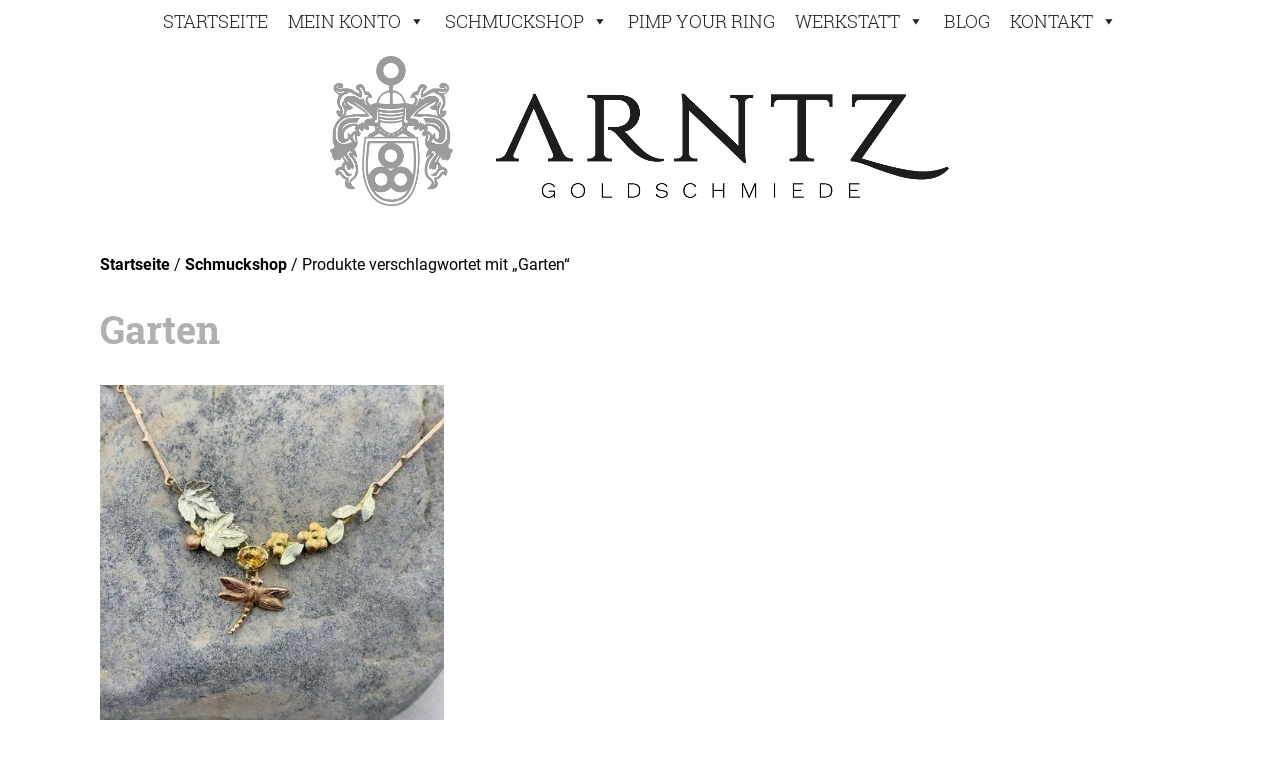

--- FILE ---
content_type: text/css; charset=utf-8
request_url: https://goldschmiedearntz.de/wp-content/cache/min/1/wp-content/uploads/maxmegamenu/style.css?ver=1764792711
body_size: 6621
content:
@charset "UTF-8";.mega-menu-last-modified-1753801711{content:'Tuesday 29th July 2025 15:08:31 UTC'}#mega-menu-wrap-primary,#mega-menu-wrap-primary #mega-menu-primary,#mega-menu-wrap-primary #mega-menu-primary ul.mega-sub-menu,#mega-menu-wrap-primary #mega-menu-primary li.mega-menu-item,#mega-menu-wrap-primary #mega-menu-primary li.mega-menu-row,#mega-menu-wrap-primary #mega-menu-primary li.mega-menu-column,#mega-menu-wrap-primary #mega-menu-primary a.mega-menu-link,#mega-menu-wrap-primary #mega-menu-primary span.mega-menu-badge,#mega-menu-wrap-primary button.mega-close,#mega-menu-wrap-primary button.mega-toggle-standard{transition:none;border-radius:0;box-shadow:none;background:none;border:0;bottom:auto;box-sizing:border-box;clip:auto;color:#000;display:block;float:none;font-family:inherit;font-size:18px;height:auto;left:auto;line-height:1.7;list-style-type:none;margin:0;min-height:auto;max-height:none;min-width:auto;max-width:none;opacity:1;outline:none;overflow:visible;padding:0;position:relative;pointer-events:auto;right:auto;text-align:left;text-decoration:none;text-indent:0;text-transform:none;transform:none;top:auto;vertical-align:baseline;visibility:inherit;width:auto;word-wrap:break-word;white-space:normal;-webkit-tap-highlight-color:transparent}#mega-menu-wrap-primary:before,#mega-menu-wrap-primary:after,#mega-menu-wrap-primary #mega-menu-primary:before,#mega-menu-wrap-primary #mega-menu-primary:after,#mega-menu-wrap-primary #mega-menu-primary ul.mega-sub-menu:before,#mega-menu-wrap-primary #mega-menu-primary ul.mega-sub-menu:after,#mega-menu-wrap-primary #mega-menu-primary li.mega-menu-item:before,#mega-menu-wrap-primary #mega-menu-primary li.mega-menu-item:after,#mega-menu-wrap-primary #mega-menu-primary li.mega-menu-row:before,#mega-menu-wrap-primary #mega-menu-primary li.mega-menu-row:after,#mega-menu-wrap-primary #mega-menu-primary li.mega-menu-column:before,#mega-menu-wrap-primary #mega-menu-primary li.mega-menu-column:after,#mega-menu-wrap-primary #mega-menu-primary a.mega-menu-link:before,#mega-menu-wrap-primary #mega-menu-primary a.mega-menu-link:after,#mega-menu-wrap-primary #mega-menu-primary span.mega-menu-badge:before,#mega-menu-wrap-primary #mega-menu-primary span.mega-menu-badge:after,#mega-menu-wrap-primary button.mega-close:before,#mega-menu-wrap-primary button.mega-close:after,#mega-menu-wrap-primary button.mega-toggle-standard:before,#mega-menu-wrap-primary button.mega-toggle-standard:after{display:none}#mega-menu-wrap-primary{border-radius:0}@media only screen and (min-width:769px){#mega-menu-wrap-primary{background:#fff}}#mega-menu-wrap-primary.mega-keyboard-navigation .mega-menu-toggle:focus,#mega-menu-wrap-primary.mega-keyboard-navigation .mega-toggle-block:focus,#mega-menu-wrap-primary.mega-keyboard-navigation .mega-toggle-block a:focus,#mega-menu-wrap-primary.mega-keyboard-navigation .mega-toggle-block .mega-search input[type=text]:focus,#mega-menu-wrap-primary.mega-keyboard-navigation .mega-toggle-block button.mega-toggle-animated:focus,#mega-menu-wrap-primary.mega-keyboard-navigation #mega-menu-primary a:focus,#mega-menu-wrap-primary.mega-keyboard-navigation #mega-menu-primary span:focus,#mega-menu-wrap-primary.mega-keyboard-navigation #mega-menu-primary input:focus,#mega-menu-wrap-primary.mega-keyboard-navigation #mega-menu-primary li.mega-menu-item a.mega-menu-link:focus,#mega-menu-wrap-primary.mega-keyboard-navigation #mega-menu-primary form.mega-search-open:has(input[type=text]:focus),#mega-menu-wrap-primary.mega-keyboard-navigation #mega-menu-primary+button.mega-close:focus{outline-style:solid;outline-width:3px;outline-color:#109cde;outline-offset:-3px}#mega-menu-wrap-primary.mega-keyboard-navigation .mega-toggle-block button.mega-toggle-animated:focus{outline-offset:2px}#mega-menu-wrap-primary.mega-keyboard-navigation>li.mega-menu-item>a.mega-menu-link:focus{background:#fff;color:#222;font-weight:700;text-decoration:none;border-color:#fff}@media only screen and (max-width:768px){#mega-menu-wrap-primary.mega-keyboard-navigation>li.mega-menu-item>a.mega-menu-link:focus{color:#000;background:#fff}}#mega-menu-wrap-primary #mega-menu-primary{text-align:center;padding:0}#mega-menu-wrap-primary #mega-menu-primary a.mega-menu-link{cursor:pointer;display:inline}#mega-menu-wrap-primary #mega-menu-primary a.mega-menu-link .mega-description-group{vertical-align:middle;display:inline-block;transition:none}#mega-menu-wrap-primary #mega-menu-primary a.mega-menu-link .mega-description-group .mega-menu-title,#mega-menu-wrap-primary #mega-menu-primary a.mega-menu-link .mega-description-group .mega-menu-description{transition:none;line-height:1.5;display:block}#mega-menu-wrap-primary #mega-menu-primary a.mega-menu-link .mega-description-group .mega-menu-description{font-style:italic;font-size:.8em;text-transform:none;font-weight:400}#mega-menu-wrap-primary #mega-menu-primary li.mega-menu-megamenu li.mega-menu-item.mega-icon-left.mega-has-description.mega-has-icon>a.mega-menu-link{display:flex;align-items:center}#mega-menu-wrap-primary #mega-menu-primary li.mega-menu-megamenu li.mega-menu-item.mega-icon-left.mega-has-description.mega-has-icon>a.mega-menu-link:before{flex:0 0 auto;align-self:flex-start}#mega-menu-wrap-primary #mega-menu-primary li.mega-menu-tabbed.mega-menu-megamenu>ul.mega-sub-menu>li.mega-menu-item.mega-icon-left.mega-has-description.mega-has-icon>a.mega-menu-link{display:block}#mega-menu-wrap-primary #mega-menu-primary li.mega-menu-item.mega-icon-top>a.mega-menu-link{display:table-cell;vertical-align:middle;line-height:initial}#mega-menu-wrap-primary #mega-menu-primary li.mega-menu-item.mega-icon-top>a.mega-menu-link:before{display:block;margin:0 0 6px 0;text-align:center}#mega-menu-wrap-primary #mega-menu-primary li.mega-menu-item.mega-icon-top>a.mega-menu-link>span.mega-title-below{display:inline-block;transition:none}@media only screen and (max-width:768px){#mega-menu-wrap-primary #mega-menu-primary>li.mega-menu-item.mega-icon-top>a.mega-menu-link{display:block;line-height:40px}#mega-menu-wrap-primary #mega-menu-primary>li.mega-menu-item.mega-icon-top>a.mega-menu-link:before{display:inline-block;margin:0 6px 0 0;text-align:left}}#mega-menu-wrap-primary #mega-menu-primary li.mega-menu-item.mega-icon-right>a.mega-menu-link:before{float:right;margin:0 0 0 6px}#mega-menu-wrap-primary #mega-menu-primary>li.mega-animating>ul.mega-sub-menu{pointer-events:none}#mega-menu-wrap-primary #mega-menu-primary li.mega-disable-link>a.mega-menu-link,#mega-menu-wrap-primary #mega-menu-primary li.mega-menu-megamenu li.mega-disable-link>a.mega-menu-link{cursor:inherit}#mega-menu-wrap-primary #mega-menu-primary li.mega-menu-item-has-children.mega-disable-link>a.mega-menu-link,#mega-menu-wrap-primary #mega-menu-primary li.mega-menu-megamenu>li.mega-menu-item-has-children.mega-disable-link>a.mega-menu-link{cursor:pointer}#mega-menu-wrap-primary #mega-menu-primary p{margin-bottom:10px}#mega-menu-wrap-primary #mega-menu-primary input,#mega-menu-wrap-primary #mega-menu-primary img{max-width:100%}#mega-menu-wrap-primary #mega-menu-primary li.mega-menu-item>ul.mega-sub-menu{display:block;visibility:hidden;opacity:1;pointer-events:auto}@media only screen and (max-width:768px){#mega-menu-wrap-primary #mega-menu-primary li.mega-menu-item>ul.mega-sub-menu{display:none;visibility:visible;opacity:1}#mega-menu-wrap-primary #mega-menu-primary li.mega-menu-item.mega-toggle-on>ul.mega-sub-menu,#mega-menu-wrap-primary #mega-menu-primary li.mega-menu-megamenu.mega-menu-item.mega-toggle-on ul.mega-sub-menu{display:block}#mega-menu-wrap-primary #mega-menu-primary li.mega-menu-megamenu.mega-menu-item.mega-toggle-on li.mega-hide-sub-menu-on-mobile>ul.mega-sub-menu,#mega-menu-wrap-primary #mega-menu-primary li.mega-hide-sub-menu-on-mobile>ul.mega-sub-menu{display:none}}@media only screen and (min-width:769px){#mega-menu-wrap-primary #mega-menu-primary[data-effect="fade"] li.mega-menu-item>ul.mega-sub-menu{opacity:0;transition:opacity 200ms ease-in,visibility 200ms ease-in}#mega-menu-wrap-primary #mega-menu-primary[data-effect="fade"].mega-no-js li.mega-menu-item:hover>ul.mega-sub-menu,#mega-menu-wrap-primary #mega-menu-primary[data-effect="fade"].mega-no-js li.mega-menu-item:focus>ul.mega-sub-menu,#mega-menu-wrap-primary #mega-menu-primary[data-effect="fade"] li.mega-menu-item.mega-toggle-on>ul.mega-sub-menu,#mega-menu-wrap-primary #mega-menu-primary[data-effect="fade"] li.mega-menu-item.mega-menu-megamenu.mega-toggle-on ul.mega-sub-menu{opacity:1}#mega-menu-wrap-primary #mega-menu-primary[data-effect="fade_up"] li.mega-menu-item.mega-menu-megamenu>ul.mega-sub-menu,#mega-menu-wrap-primary #mega-menu-primary[data-effect="fade_up"] li.mega-menu-item.mega-menu-flyout ul.mega-sub-menu{opacity:0;transform:translate(0,10px);transition:opacity 200ms ease-in,transform 200ms ease-in,visibility 200ms ease-in}#mega-menu-wrap-primary #mega-menu-primary[data-effect="fade_up"].mega-no-js li.mega-menu-item:hover>ul.mega-sub-menu,#mega-menu-wrap-primary #mega-menu-primary[data-effect="fade_up"].mega-no-js li.mega-menu-item:focus>ul.mega-sub-menu,#mega-menu-wrap-primary #mega-menu-primary[data-effect="fade_up"] li.mega-menu-item.mega-toggle-on>ul.mega-sub-menu,#mega-menu-wrap-primary #mega-menu-primary[data-effect="fade_up"] li.mega-menu-item.mega-menu-megamenu.mega-toggle-on ul.mega-sub-menu{opacity:1;transform:translate(0,0)}#mega-menu-wrap-primary #mega-menu-primary[data-effect="slide_up"] li.mega-menu-item.mega-menu-megamenu>ul.mega-sub-menu,#mega-menu-wrap-primary #mega-menu-primary[data-effect="slide_up"] li.mega-menu-item.mega-menu-flyout ul.mega-sub-menu{transform:translate(0,10px);transition:transform 200ms ease-in,visibility 200ms ease-in}#mega-menu-wrap-primary #mega-menu-primary[data-effect="slide_up"].mega-no-js li.mega-menu-item:hover>ul.mega-sub-menu,#mega-menu-wrap-primary #mega-menu-primary[data-effect="slide_up"].mega-no-js li.mega-menu-item:focus>ul.mega-sub-menu,#mega-menu-wrap-primary #mega-menu-primary[data-effect="slide_up"] li.mega-menu-item.mega-toggle-on>ul.mega-sub-menu,#mega-menu-wrap-primary #mega-menu-primary[data-effect="slide_up"] li.mega-menu-item.mega-menu-megamenu.mega-toggle-on ul.mega-sub-menu{transform:translate(0,0)}}#mega-menu-wrap-primary #mega-menu-primary li.mega-menu-item.mega-menu-megamenu ul.mega-sub-menu li.mega-collapse-children>ul.mega-sub-menu{display:none}#mega-menu-wrap-primary #mega-menu-primary li.mega-menu-item.mega-menu-megamenu ul.mega-sub-menu li.mega-collapse-children.mega-toggle-on>ul.mega-sub-menu{display:block}#mega-menu-wrap-primary #mega-menu-primary.mega-no-js li.mega-menu-item:hover>ul.mega-sub-menu,#mega-menu-wrap-primary #mega-menu-primary.mega-no-js li.mega-menu-item:focus>ul.mega-sub-menu,#mega-menu-wrap-primary #mega-menu-primary li.mega-menu-item.mega-toggle-on>ul.mega-sub-menu{visibility:visible}#mega-menu-wrap-primary #mega-menu-primary li.mega-menu-item.mega-menu-megamenu ul.mega-sub-menu ul.mega-sub-menu{visibility:inherit;opacity:1;display:block}#mega-menu-wrap-primary #mega-menu-primary li.mega-menu-item.mega-menu-megamenu ul.mega-sub-menu li.mega-1-columns>ul.mega-sub-menu>li.mega-menu-item{float:left;width:100%}#mega-menu-wrap-primary #mega-menu-primary li.mega-menu-item.mega-menu-megamenu ul.mega-sub-menu li.mega-2-columns>ul.mega-sub-menu>li.mega-menu-item{float:left;width:50%}#mega-menu-wrap-primary #mega-menu-primary li.mega-menu-item.mega-menu-megamenu ul.mega-sub-menu li.mega-3-columns>ul.mega-sub-menu>li.mega-menu-item{float:left;width:33.3333333333%}#mega-menu-wrap-primary #mega-menu-primary li.mega-menu-item.mega-menu-megamenu ul.mega-sub-menu li.mega-4-columns>ul.mega-sub-menu>li.mega-menu-item{float:left;width:25%}#mega-menu-wrap-primary #mega-menu-primary li.mega-menu-item.mega-menu-megamenu ul.mega-sub-menu li.mega-5-columns>ul.mega-sub-menu>li.mega-menu-item{float:left;width:20%}#mega-menu-wrap-primary #mega-menu-primary li.mega-menu-item.mega-menu-megamenu ul.mega-sub-menu li.mega-6-columns>ul.mega-sub-menu>li.mega-menu-item{float:left;width:16.6666666667%}#mega-menu-wrap-primary #mega-menu-primary li.mega-menu-item a[class^="dashicons"]:before{font-family:dashicons}#mega-menu-wrap-primary #mega-menu-primary li.mega-menu-item a.mega-menu-link:before{display:inline-block;font:inherit;font-family:dashicons;position:static;margin:0 6px 0 0;vertical-align:top;-webkit-font-smoothing:antialiased;-moz-osx-font-smoothing:grayscale;color:inherit;background:transparent;height:auto;width:auto;top:auto}#mega-menu-wrap-primary #mega-menu-primary li.mega-menu-item.mega-hide-text a.mega-menu-link:before{margin:0}#mega-menu-wrap-primary #mega-menu-primary li.mega-menu-item.mega-hide-text li.mega-menu-item a.mega-menu-link:before{margin:0 6px 0 0}#mega-menu-wrap-primary #mega-menu-primary li.mega-align-bottom-left.mega-toggle-on>a.mega-menu-link{border-radius:0}#mega-menu-wrap-primary #mega-menu-primary li.mega-align-bottom-right>ul.mega-sub-menu{right:0}#mega-menu-wrap-primary #mega-menu-primary li.mega-align-bottom-right.mega-toggle-on>a.mega-menu-link{border-radius:0}@media only screen and (min-width:769px){#mega-menu-wrap-primary #mega-menu-primary>li.mega-menu-megamenu.mega-menu-item{position:static}}#mega-menu-wrap-primary #mega-menu-primary>li.mega-menu-item{margin:0 0 0 0;display:inline-block;height:auto;vertical-align:middle}#mega-menu-wrap-primary #mega-menu-primary>li.mega-menu-item.mega-item-align-right{float:right}@media only screen and (min-width:769px){#mega-menu-wrap-primary #mega-menu-primary>li.mega-menu-item.mega-item-align-right{margin:0 0 0 0}}@media only screen and (min-width:769px){#mega-menu-wrap-primary #mega-menu-primary>li.mega-menu-item.mega-item-align-float-left{float:left}}@media only screen and (min-width:769px){#mega-menu-wrap-primary #mega-menu-primary>li.mega-menu-item>a.mega-menu-link:hover,#mega-menu-wrap-primary #mega-menu-primary>li.mega-menu-item>a.mega-menu-link:focus{background:#fff;color:#222;font-weight:700;text-decoration:none;border-color:#fff}}#mega-menu-wrap-primary #mega-menu-primary>li.mega-menu-item.mega-toggle-on>a.mega-menu-link{background:#fff;color:#222;font-weight:700;text-decoration:none;border-color:#fff}@media only screen and (max-width:768px){#mega-menu-wrap-primary #mega-menu-primary>li.mega-menu-item.mega-toggle-on>a.mega-menu-link{color:#000;background:#fff}}#mega-menu-wrap-primary #mega-menu-primary>li.mega-menu-item.mega-current-menu-item>a.mega-menu-link,#mega-menu-wrap-primary #mega-menu-primary>li.mega-menu-item.mega-current-menu-ancestor>a.mega-menu-link,#mega-menu-wrap-primary #mega-menu-primary>li.mega-menu-item.mega-current-page-ancestor>a.mega-menu-link{background:#fff;color:#222;font-weight:700;text-decoration:none;border-color:#fff}@media only screen and (max-width:768px){#mega-menu-wrap-primary #mega-menu-primary>li.mega-menu-item.mega-current-menu-item>a.mega-menu-link,#mega-menu-wrap-primary #mega-menu-primary>li.mega-menu-item.mega-current-menu-ancestor>a.mega-menu-link,#mega-menu-wrap-primary #mega-menu-primary>li.mega-menu-item.mega-current-page-ancestor>a.mega-menu-link{color:#000;background:#fff}}#mega-menu-wrap-primary #mega-menu-primary>li.mega-menu-item>a.mega-menu-link{line-height:40px;height:40px;padding:0 10px;vertical-align:baseline;width:auto;display:block;color:#222;text-transform:uppercase;text-decoration:none;text-align:left;background:#fff;border:0;border-radius:0;font-family:inherit;font-size:120x;font-weight:400;outline:none}@media only screen and (min-width:769px){#mega-menu-wrap-primary #mega-menu-primary>li.mega-menu-item.mega-multi-line>a.mega-menu-link{line-height:inherit;display:table-cell;vertical-align:middle}}@media only screen and (max-width:768px){#mega-menu-wrap-primary #mega-menu-primary>li.mega-menu-item.mega-multi-line>a.mega-menu-link br{display:none}}@media only screen and (max-width:768px){#mega-menu-wrap-primary #mega-menu-primary>li.mega-menu-item{display:list-item;margin:0;clear:both;border:0}#mega-menu-wrap-primary #mega-menu-primary>li.mega-menu-item.mega-item-align-right{float:none}#mega-menu-wrap-primary #mega-menu-primary>li.mega-menu-item>a.mega-menu-link{border-radius:0;border:0;margin:0;line-height:40px;height:40px;padding:0 10px;background:transparent;text-align:left;color:#000;font-size:18px}}#mega-menu-wrap-primary #mega-menu-primary li.mega-menu-megamenu>ul.mega-sub-menu>li.mega-menu-row{width:100%;float:left}#mega-menu-wrap-primary #mega-menu-primary li.mega-menu-megamenu>ul.mega-sub-menu>li.mega-menu-row .mega-menu-column{float:left;min-height:1px}@media only screen and (min-width:769px){#mega-menu-wrap-primary #mega-menu-primary li.mega-menu-megamenu>ul.mega-sub-menu>li.mega-menu-row>ul.mega-sub-menu>li.mega-menu-columns-1-of-1{width:100%}#mega-menu-wrap-primary #mega-menu-primary li.mega-menu-megamenu>ul.mega-sub-menu>li.mega-menu-row>ul.mega-sub-menu>li.mega-menu-columns-1-of-2{width:50%}#mega-menu-wrap-primary #mega-menu-primary li.mega-menu-megamenu>ul.mega-sub-menu>li.mega-menu-row>ul.mega-sub-menu>li.mega-menu-columns-2-of-2{width:100%}#mega-menu-wrap-primary #mega-menu-primary li.mega-menu-megamenu>ul.mega-sub-menu>li.mega-menu-row>ul.mega-sub-menu>li.mega-menu-columns-1-of-3{width:33.3333333333%}#mega-menu-wrap-primary #mega-menu-primary li.mega-menu-megamenu>ul.mega-sub-menu>li.mega-menu-row>ul.mega-sub-menu>li.mega-menu-columns-2-of-3{width:66.6666666667%}#mega-menu-wrap-primary #mega-menu-primary li.mega-menu-megamenu>ul.mega-sub-menu>li.mega-menu-row>ul.mega-sub-menu>li.mega-menu-columns-3-of-3{width:100%}#mega-menu-wrap-primary #mega-menu-primary li.mega-menu-megamenu>ul.mega-sub-menu>li.mega-menu-row>ul.mega-sub-menu>li.mega-menu-columns-1-of-4{width:25%}#mega-menu-wrap-primary #mega-menu-primary li.mega-menu-megamenu>ul.mega-sub-menu>li.mega-menu-row>ul.mega-sub-menu>li.mega-menu-columns-2-of-4{width:50%}#mega-menu-wrap-primary #mega-menu-primary li.mega-menu-megamenu>ul.mega-sub-menu>li.mega-menu-row>ul.mega-sub-menu>li.mega-menu-columns-3-of-4{width:75%}#mega-menu-wrap-primary #mega-menu-primary li.mega-menu-megamenu>ul.mega-sub-menu>li.mega-menu-row>ul.mega-sub-menu>li.mega-menu-columns-4-of-4{width:100%}#mega-menu-wrap-primary #mega-menu-primary li.mega-menu-megamenu>ul.mega-sub-menu>li.mega-menu-row>ul.mega-sub-menu>li.mega-menu-columns-1-of-5{width:20%}#mega-menu-wrap-primary #mega-menu-primary li.mega-menu-megamenu>ul.mega-sub-menu>li.mega-menu-row>ul.mega-sub-menu>li.mega-menu-columns-2-of-5{width:40%}#mega-menu-wrap-primary #mega-menu-primary li.mega-menu-megamenu>ul.mega-sub-menu>li.mega-menu-row>ul.mega-sub-menu>li.mega-menu-columns-3-of-5{width:60%}#mega-menu-wrap-primary #mega-menu-primary li.mega-menu-megamenu>ul.mega-sub-menu>li.mega-menu-row>ul.mega-sub-menu>li.mega-menu-columns-4-of-5{width:80%}#mega-menu-wrap-primary #mega-menu-primary li.mega-menu-megamenu>ul.mega-sub-menu>li.mega-menu-row>ul.mega-sub-menu>li.mega-menu-columns-5-of-5{width:100%}#mega-menu-wrap-primary #mega-menu-primary li.mega-menu-megamenu>ul.mega-sub-menu>li.mega-menu-row>ul.mega-sub-menu>li.mega-menu-columns-1-of-6{width:16.6666666667%}#mega-menu-wrap-primary #mega-menu-primary li.mega-menu-megamenu>ul.mega-sub-menu>li.mega-menu-row>ul.mega-sub-menu>li.mega-menu-columns-2-of-6{width:33.3333333333%}#mega-menu-wrap-primary #mega-menu-primary li.mega-menu-megamenu>ul.mega-sub-menu>li.mega-menu-row>ul.mega-sub-menu>li.mega-menu-columns-3-of-6{width:50%}#mega-menu-wrap-primary #mega-menu-primary li.mega-menu-megamenu>ul.mega-sub-menu>li.mega-menu-row>ul.mega-sub-menu>li.mega-menu-columns-4-of-6{width:66.6666666667%}#mega-menu-wrap-primary #mega-menu-primary li.mega-menu-megamenu>ul.mega-sub-menu>li.mega-menu-row>ul.mega-sub-menu>li.mega-menu-columns-5-of-6{width:83.3333333333%}#mega-menu-wrap-primary #mega-menu-primary li.mega-menu-megamenu>ul.mega-sub-menu>li.mega-menu-row>ul.mega-sub-menu>li.mega-menu-columns-6-of-6{width:100%}#mega-menu-wrap-primary #mega-menu-primary li.mega-menu-megamenu>ul.mega-sub-menu>li.mega-menu-row>ul.mega-sub-menu>li.mega-menu-columns-1-of-7{width:14.2857142857%}#mega-menu-wrap-primary #mega-menu-primary li.mega-menu-megamenu>ul.mega-sub-menu>li.mega-menu-row>ul.mega-sub-menu>li.mega-menu-columns-2-of-7{width:28.5714285714%}#mega-menu-wrap-primary #mega-menu-primary li.mega-menu-megamenu>ul.mega-sub-menu>li.mega-menu-row>ul.mega-sub-menu>li.mega-menu-columns-3-of-7{width:42.8571428571%}#mega-menu-wrap-primary #mega-menu-primary li.mega-menu-megamenu>ul.mega-sub-menu>li.mega-menu-row>ul.mega-sub-menu>li.mega-menu-columns-4-of-7{width:57.1428571429%}#mega-menu-wrap-primary #mega-menu-primary li.mega-menu-megamenu>ul.mega-sub-menu>li.mega-menu-row>ul.mega-sub-menu>li.mega-menu-columns-5-of-7{width:71.4285714286%}#mega-menu-wrap-primary #mega-menu-primary li.mega-menu-megamenu>ul.mega-sub-menu>li.mega-menu-row>ul.mega-sub-menu>li.mega-menu-columns-6-of-7{width:85.7142857143%}#mega-menu-wrap-primary #mega-menu-primary li.mega-menu-megamenu>ul.mega-sub-menu>li.mega-menu-row>ul.mega-sub-menu>li.mega-menu-columns-7-of-7{width:100%}#mega-menu-wrap-primary #mega-menu-primary li.mega-menu-megamenu>ul.mega-sub-menu>li.mega-menu-row>ul.mega-sub-menu>li.mega-menu-columns-1-of-8{width:12.5%}#mega-menu-wrap-primary #mega-menu-primary li.mega-menu-megamenu>ul.mega-sub-menu>li.mega-menu-row>ul.mega-sub-menu>li.mega-menu-columns-2-of-8{width:25%}#mega-menu-wrap-primary #mega-menu-primary li.mega-menu-megamenu>ul.mega-sub-menu>li.mega-menu-row>ul.mega-sub-menu>li.mega-menu-columns-3-of-8{width:37.5%}#mega-menu-wrap-primary #mega-menu-primary li.mega-menu-megamenu>ul.mega-sub-menu>li.mega-menu-row>ul.mega-sub-menu>li.mega-menu-columns-4-of-8{width:50%}#mega-menu-wrap-primary #mega-menu-primary li.mega-menu-megamenu>ul.mega-sub-menu>li.mega-menu-row>ul.mega-sub-menu>li.mega-menu-columns-5-of-8{width:62.5%}#mega-menu-wrap-primary #mega-menu-primary li.mega-menu-megamenu>ul.mega-sub-menu>li.mega-menu-row>ul.mega-sub-menu>li.mega-menu-columns-6-of-8{width:75%}#mega-menu-wrap-primary #mega-menu-primary li.mega-menu-megamenu>ul.mega-sub-menu>li.mega-menu-row>ul.mega-sub-menu>li.mega-menu-columns-7-of-8{width:87.5%}#mega-menu-wrap-primary #mega-menu-primary li.mega-menu-megamenu>ul.mega-sub-menu>li.mega-menu-row>ul.mega-sub-menu>li.mega-menu-columns-8-of-8{width:100%}#mega-menu-wrap-primary #mega-menu-primary li.mega-menu-megamenu>ul.mega-sub-menu>li.mega-menu-row>ul.mega-sub-menu>li.mega-menu-columns-1-of-9{width:11.1111111111%}#mega-menu-wrap-primary #mega-menu-primary li.mega-menu-megamenu>ul.mega-sub-menu>li.mega-menu-row>ul.mega-sub-menu>li.mega-menu-columns-2-of-9{width:22.2222222222%}#mega-menu-wrap-primary #mega-menu-primary li.mega-menu-megamenu>ul.mega-sub-menu>li.mega-menu-row>ul.mega-sub-menu>li.mega-menu-columns-3-of-9{width:33.3333333333%}#mega-menu-wrap-primary #mega-menu-primary li.mega-menu-megamenu>ul.mega-sub-menu>li.mega-menu-row>ul.mega-sub-menu>li.mega-menu-columns-4-of-9{width:44.4444444444%}#mega-menu-wrap-primary #mega-menu-primary li.mega-menu-megamenu>ul.mega-sub-menu>li.mega-menu-row>ul.mega-sub-menu>li.mega-menu-columns-5-of-9{width:55.5555555556%}#mega-menu-wrap-primary #mega-menu-primary li.mega-menu-megamenu>ul.mega-sub-menu>li.mega-menu-row>ul.mega-sub-menu>li.mega-menu-columns-6-of-9{width:66.6666666667%}#mega-menu-wrap-primary #mega-menu-primary li.mega-menu-megamenu>ul.mega-sub-menu>li.mega-menu-row>ul.mega-sub-menu>li.mega-menu-columns-7-of-9{width:77.7777777778%}#mega-menu-wrap-primary #mega-menu-primary li.mega-menu-megamenu>ul.mega-sub-menu>li.mega-menu-row>ul.mega-sub-menu>li.mega-menu-columns-8-of-9{width:88.8888888889%}#mega-menu-wrap-primary #mega-menu-primary li.mega-menu-megamenu>ul.mega-sub-menu>li.mega-menu-row>ul.mega-sub-menu>li.mega-menu-columns-9-of-9{width:100%}#mega-menu-wrap-primary #mega-menu-primary li.mega-menu-megamenu>ul.mega-sub-menu>li.mega-menu-row>ul.mega-sub-menu>li.mega-menu-columns-1-of-10{width:10%}#mega-menu-wrap-primary #mega-menu-primary li.mega-menu-megamenu>ul.mega-sub-menu>li.mega-menu-row>ul.mega-sub-menu>li.mega-menu-columns-2-of-10{width:20%}#mega-menu-wrap-primary #mega-menu-primary li.mega-menu-megamenu>ul.mega-sub-menu>li.mega-menu-row>ul.mega-sub-menu>li.mega-menu-columns-3-of-10{width:30%}#mega-menu-wrap-primary #mega-menu-primary li.mega-menu-megamenu>ul.mega-sub-menu>li.mega-menu-row>ul.mega-sub-menu>li.mega-menu-columns-4-of-10{width:40%}#mega-menu-wrap-primary #mega-menu-primary li.mega-menu-megamenu>ul.mega-sub-menu>li.mega-menu-row>ul.mega-sub-menu>li.mega-menu-columns-5-of-10{width:50%}#mega-menu-wrap-primary #mega-menu-primary li.mega-menu-megamenu>ul.mega-sub-menu>li.mega-menu-row>ul.mega-sub-menu>li.mega-menu-columns-6-of-10{width:60%}#mega-menu-wrap-primary #mega-menu-primary li.mega-menu-megamenu>ul.mega-sub-menu>li.mega-menu-row>ul.mega-sub-menu>li.mega-menu-columns-7-of-10{width:70%}#mega-menu-wrap-primary #mega-menu-primary li.mega-menu-megamenu>ul.mega-sub-menu>li.mega-menu-row>ul.mega-sub-menu>li.mega-menu-columns-8-of-10{width:80%}#mega-menu-wrap-primary #mega-menu-primary li.mega-menu-megamenu>ul.mega-sub-menu>li.mega-menu-row>ul.mega-sub-menu>li.mega-menu-columns-9-of-10{width:90%}#mega-menu-wrap-primary #mega-menu-primary li.mega-menu-megamenu>ul.mega-sub-menu>li.mega-menu-row>ul.mega-sub-menu>li.mega-menu-columns-10-of-10{width:100%}#mega-menu-wrap-primary #mega-menu-primary li.mega-menu-megamenu>ul.mega-sub-menu>li.mega-menu-row>ul.mega-sub-menu>li.mega-menu-columns-1-of-11{width:9.0909090909%}#mega-menu-wrap-primary #mega-menu-primary li.mega-menu-megamenu>ul.mega-sub-menu>li.mega-menu-row>ul.mega-sub-menu>li.mega-menu-columns-2-of-11{width:18.1818181818%}#mega-menu-wrap-primary #mega-menu-primary li.mega-menu-megamenu>ul.mega-sub-menu>li.mega-menu-row>ul.mega-sub-menu>li.mega-menu-columns-3-of-11{width:27.2727272727%}#mega-menu-wrap-primary #mega-menu-primary li.mega-menu-megamenu>ul.mega-sub-menu>li.mega-menu-row>ul.mega-sub-menu>li.mega-menu-columns-4-of-11{width:36.3636363636%}#mega-menu-wrap-primary #mega-menu-primary li.mega-menu-megamenu>ul.mega-sub-menu>li.mega-menu-row>ul.mega-sub-menu>li.mega-menu-columns-5-of-11{width:45.4545454545%}#mega-menu-wrap-primary #mega-menu-primary li.mega-menu-megamenu>ul.mega-sub-menu>li.mega-menu-row>ul.mega-sub-menu>li.mega-menu-columns-6-of-11{width:54.5454545455%}#mega-menu-wrap-primary #mega-menu-primary li.mega-menu-megamenu>ul.mega-sub-menu>li.mega-menu-row>ul.mega-sub-menu>li.mega-menu-columns-7-of-11{width:63.6363636364%}#mega-menu-wrap-primary #mega-menu-primary li.mega-menu-megamenu>ul.mega-sub-menu>li.mega-menu-row>ul.mega-sub-menu>li.mega-menu-columns-8-of-11{width:72.7272727273%}#mega-menu-wrap-primary #mega-menu-primary li.mega-menu-megamenu>ul.mega-sub-menu>li.mega-menu-row>ul.mega-sub-menu>li.mega-menu-columns-9-of-11{width:81.8181818182%}#mega-menu-wrap-primary #mega-menu-primary li.mega-menu-megamenu>ul.mega-sub-menu>li.mega-menu-row>ul.mega-sub-menu>li.mega-menu-columns-10-of-11{width:90.9090909091%}#mega-menu-wrap-primary #mega-menu-primary li.mega-menu-megamenu>ul.mega-sub-menu>li.mega-menu-row>ul.mega-sub-menu>li.mega-menu-columns-11-of-11{width:100%}#mega-menu-wrap-primary #mega-menu-primary li.mega-menu-megamenu>ul.mega-sub-menu>li.mega-menu-row>ul.mega-sub-menu>li.mega-menu-columns-1-of-12{width:8.3333333333%}#mega-menu-wrap-primary #mega-menu-primary li.mega-menu-megamenu>ul.mega-sub-menu>li.mega-menu-row>ul.mega-sub-menu>li.mega-menu-columns-2-of-12{width:16.6666666667%}#mega-menu-wrap-primary #mega-menu-primary li.mega-menu-megamenu>ul.mega-sub-menu>li.mega-menu-row>ul.mega-sub-menu>li.mega-menu-columns-3-of-12{width:25%}#mega-menu-wrap-primary #mega-menu-primary li.mega-menu-megamenu>ul.mega-sub-menu>li.mega-menu-row>ul.mega-sub-menu>li.mega-menu-columns-4-of-12{width:33.3333333333%}#mega-menu-wrap-primary #mega-menu-primary li.mega-menu-megamenu>ul.mega-sub-menu>li.mega-menu-row>ul.mega-sub-menu>li.mega-menu-columns-5-of-12{width:41.6666666667%}#mega-menu-wrap-primary #mega-menu-primary li.mega-menu-megamenu>ul.mega-sub-menu>li.mega-menu-row>ul.mega-sub-menu>li.mega-menu-columns-6-of-12{width:50%}#mega-menu-wrap-primary #mega-menu-primary li.mega-menu-megamenu>ul.mega-sub-menu>li.mega-menu-row>ul.mega-sub-menu>li.mega-menu-columns-7-of-12{width:58.3333333333%}#mega-menu-wrap-primary #mega-menu-primary li.mega-menu-megamenu>ul.mega-sub-menu>li.mega-menu-row>ul.mega-sub-menu>li.mega-menu-columns-8-of-12{width:66.6666666667%}#mega-menu-wrap-primary #mega-menu-primary li.mega-menu-megamenu>ul.mega-sub-menu>li.mega-menu-row>ul.mega-sub-menu>li.mega-menu-columns-9-of-12{width:75%}#mega-menu-wrap-primary #mega-menu-primary li.mega-menu-megamenu>ul.mega-sub-menu>li.mega-menu-row>ul.mega-sub-menu>li.mega-menu-columns-10-of-12{width:83.3333333333%}#mega-menu-wrap-primary #mega-menu-primary li.mega-menu-megamenu>ul.mega-sub-menu>li.mega-menu-row>ul.mega-sub-menu>li.mega-menu-columns-11-of-12{width:91.6666666667%}#mega-menu-wrap-primary #mega-menu-primary li.mega-menu-megamenu>ul.mega-sub-menu>li.mega-menu-row>ul.mega-sub-menu>li.mega-menu-columns-12-of-12{width:100%}}@media only screen and (max-width:768px){#mega-menu-wrap-primary #mega-menu-primary li.mega-menu-megamenu>ul.mega-sub-menu>li.mega-menu-row>ul.mega-sub-menu>li.mega-menu-column{width:100%;clear:both}}#mega-menu-wrap-primary #mega-menu-primary li.mega-menu-megamenu>ul.mega-sub-menu>li.mega-menu-row .mega-menu-column>ul.mega-sub-menu>li.mega-menu-item{padding:15px;width:100%}#mega-menu-wrap-primary #mega-menu-primary>li.mega-menu-megamenu>ul.mega-sub-menu{z-index:999;border-radius:0;background:#f1f1f1;border:0;padding:30px;position:absolute;width:100%;max-width:none;left:0;padding-left:20%;padding-right:20%}@media only screen and (max-width:768px){#mega-menu-wrap-primary #mega-menu-primary>li.mega-menu-megamenu>ul.mega-sub-menu{float:left;position:static;width:100%}}@media only screen and (min-width:769px){#mega-menu-wrap-primary #mega-menu-primary>li.mega-menu-megamenu>ul.mega-sub-menu li.mega-menu-columns-1-of-1{width:100%}#mega-menu-wrap-primary #mega-menu-primary>li.mega-menu-megamenu>ul.mega-sub-menu li.mega-menu-columns-1-of-2{width:50%}#mega-menu-wrap-primary #mega-menu-primary>li.mega-menu-megamenu>ul.mega-sub-menu li.mega-menu-columns-2-of-2{width:100%}#mega-menu-wrap-primary #mega-menu-primary>li.mega-menu-megamenu>ul.mega-sub-menu li.mega-menu-columns-1-of-3{width:33.3333333333%}#mega-menu-wrap-primary #mega-menu-primary>li.mega-menu-megamenu>ul.mega-sub-menu li.mega-menu-columns-2-of-3{width:66.6666666667%}#mega-menu-wrap-primary #mega-menu-primary>li.mega-menu-megamenu>ul.mega-sub-menu li.mega-menu-columns-3-of-3{width:100%}#mega-menu-wrap-primary #mega-menu-primary>li.mega-menu-megamenu>ul.mega-sub-menu li.mega-menu-columns-1-of-4{width:25%}#mega-menu-wrap-primary #mega-menu-primary>li.mega-menu-megamenu>ul.mega-sub-menu li.mega-menu-columns-2-of-4{width:50%}#mega-menu-wrap-primary #mega-menu-primary>li.mega-menu-megamenu>ul.mega-sub-menu li.mega-menu-columns-3-of-4{width:75%}#mega-menu-wrap-primary #mega-menu-primary>li.mega-menu-megamenu>ul.mega-sub-menu li.mega-menu-columns-4-of-4{width:100%}#mega-menu-wrap-primary #mega-menu-primary>li.mega-menu-megamenu>ul.mega-sub-menu li.mega-menu-columns-1-of-5{width:20%}#mega-menu-wrap-primary #mega-menu-primary>li.mega-menu-megamenu>ul.mega-sub-menu li.mega-menu-columns-2-of-5{width:40%}#mega-menu-wrap-primary #mega-menu-primary>li.mega-menu-megamenu>ul.mega-sub-menu li.mega-menu-columns-3-of-5{width:60%}#mega-menu-wrap-primary #mega-menu-primary>li.mega-menu-megamenu>ul.mega-sub-menu li.mega-menu-columns-4-of-5{width:80%}#mega-menu-wrap-primary #mega-menu-primary>li.mega-menu-megamenu>ul.mega-sub-menu li.mega-menu-columns-5-of-5{width:100%}#mega-menu-wrap-primary #mega-menu-primary>li.mega-menu-megamenu>ul.mega-sub-menu li.mega-menu-columns-1-of-6{width:16.6666666667%}#mega-menu-wrap-primary #mega-menu-primary>li.mega-menu-megamenu>ul.mega-sub-menu li.mega-menu-columns-2-of-6{width:33.3333333333%}#mega-menu-wrap-primary #mega-menu-primary>li.mega-menu-megamenu>ul.mega-sub-menu li.mega-menu-columns-3-of-6{width:50%}#mega-menu-wrap-primary #mega-menu-primary>li.mega-menu-megamenu>ul.mega-sub-menu li.mega-menu-columns-4-of-6{width:66.6666666667%}#mega-menu-wrap-primary #mega-menu-primary>li.mega-menu-megamenu>ul.mega-sub-menu li.mega-menu-columns-5-of-6{width:83.3333333333%}#mega-menu-wrap-primary #mega-menu-primary>li.mega-menu-megamenu>ul.mega-sub-menu li.mega-menu-columns-6-of-6{width:100%}#mega-menu-wrap-primary #mega-menu-primary>li.mega-menu-megamenu>ul.mega-sub-menu li.mega-menu-columns-1-of-7{width:14.2857142857%}#mega-menu-wrap-primary #mega-menu-primary>li.mega-menu-megamenu>ul.mega-sub-menu li.mega-menu-columns-2-of-7{width:28.5714285714%}#mega-menu-wrap-primary #mega-menu-primary>li.mega-menu-megamenu>ul.mega-sub-menu li.mega-menu-columns-3-of-7{width:42.8571428571%}#mega-menu-wrap-primary #mega-menu-primary>li.mega-menu-megamenu>ul.mega-sub-menu li.mega-menu-columns-4-of-7{width:57.1428571429%}#mega-menu-wrap-primary #mega-menu-primary>li.mega-menu-megamenu>ul.mega-sub-menu li.mega-menu-columns-5-of-7{width:71.4285714286%}#mega-menu-wrap-primary #mega-menu-primary>li.mega-menu-megamenu>ul.mega-sub-menu li.mega-menu-columns-6-of-7{width:85.7142857143%}#mega-menu-wrap-primary #mega-menu-primary>li.mega-menu-megamenu>ul.mega-sub-menu li.mega-menu-columns-7-of-7{width:100%}#mega-menu-wrap-primary #mega-menu-primary>li.mega-menu-megamenu>ul.mega-sub-menu li.mega-menu-columns-1-of-8{width:12.5%}#mega-menu-wrap-primary #mega-menu-primary>li.mega-menu-megamenu>ul.mega-sub-menu li.mega-menu-columns-2-of-8{width:25%}#mega-menu-wrap-primary #mega-menu-primary>li.mega-menu-megamenu>ul.mega-sub-menu li.mega-menu-columns-3-of-8{width:37.5%}#mega-menu-wrap-primary #mega-menu-primary>li.mega-menu-megamenu>ul.mega-sub-menu li.mega-menu-columns-4-of-8{width:50%}#mega-menu-wrap-primary #mega-menu-primary>li.mega-menu-megamenu>ul.mega-sub-menu li.mega-menu-columns-5-of-8{width:62.5%}#mega-menu-wrap-primary #mega-menu-primary>li.mega-menu-megamenu>ul.mega-sub-menu li.mega-menu-columns-6-of-8{width:75%}#mega-menu-wrap-primary #mega-menu-primary>li.mega-menu-megamenu>ul.mega-sub-menu li.mega-menu-columns-7-of-8{width:87.5%}#mega-menu-wrap-primary #mega-menu-primary>li.mega-menu-megamenu>ul.mega-sub-menu li.mega-menu-columns-8-of-8{width:100%}#mega-menu-wrap-primary #mega-menu-primary>li.mega-menu-megamenu>ul.mega-sub-menu li.mega-menu-columns-1-of-9{width:11.1111111111%}#mega-menu-wrap-primary #mega-menu-primary>li.mega-menu-megamenu>ul.mega-sub-menu li.mega-menu-columns-2-of-9{width:22.2222222222%}#mega-menu-wrap-primary #mega-menu-primary>li.mega-menu-megamenu>ul.mega-sub-menu li.mega-menu-columns-3-of-9{width:33.3333333333%}#mega-menu-wrap-primary #mega-menu-primary>li.mega-menu-megamenu>ul.mega-sub-menu li.mega-menu-columns-4-of-9{width:44.4444444444%}#mega-menu-wrap-primary #mega-menu-primary>li.mega-menu-megamenu>ul.mega-sub-menu li.mega-menu-columns-5-of-9{width:55.5555555556%}#mega-menu-wrap-primary #mega-menu-primary>li.mega-menu-megamenu>ul.mega-sub-menu li.mega-menu-columns-6-of-9{width:66.6666666667%}#mega-menu-wrap-primary #mega-menu-primary>li.mega-menu-megamenu>ul.mega-sub-menu li.mega-menu-columns-7-of-9{width:77.7777777778%}#mega-menu-wrap-primary #mega-menu-primary>li.mega-menu-megamenu>ul.mega-sub-menu li.mega-menu-columns-8-of-9{width:88.8888888889%}#mega-menu-wrap-primary #mega-menu-primary>li.mega-menu-megamenu>ul.mega-sub-menu li.mega-menu-columns-9-of-9{width:100%}#mega-menu-wrap-primary #mega-menu-primary>li.mega-menu-megamenu>ul.mega-sub-menu li.mega-menu-columns-1-of-10{width:10%}#mega-menu-wrap-primary #mega-menu-primary>li.mega-menu-megamenu>ul.mega-sub-menu li.mega-menu-columns-2-of-10{width:20%}#mega-menu-wrap-primary #mega-menu-primary>li.mega-menu-megamenu>ul.mega-sub-menu li.mega-menu-columns-3-of-10{width:30%}#mega-menu-wrap-primary #mega-menu-primary>li.mega-menu-megamenu>ul.mega-sub-menu li.mega-menu-columns-4-of-10{width:40%}#mega-menu-wrap-primary #mega-menu-primary>li.mega-menu-megamenu>ul.mega-sub-menu li.mega-menu-columns-5-of-10{width:50%}#mega-menu-wrap-primary #mega-menu-primary>li.mega-menu-megamenu>ul.mega-sub-menu li.mega-menu-columns-6-of-10{width:60%}#mega-menu-wrap-primary #mega-menu-primary>li.mega-menu-megamenu>ul.mega-sub-menu li.mega-menu-columns-7-of-10{width:70%}#mega-menu-wrap-primary #mega-menu-primary>li.mega-menu-megamenu>ul.mega-sub-menu li.mega-menu-columns-8-of-10{width:80%}#mega-menu-wrap-primary #mega-menu-primary>li.mega-menu-megamenu>ul.mega-sub-menu li.mega-menu-columns-9-of-10{width:90%}#mega-menu-wrap-primary #mega-menu-primary>li.mega-menu-megamenu>ul.mega-sub-menu li.mega-menu-columns-10-of-10{width:100%}#mega-menu-wrap-primary #mega-menu-primary>li.mega-menu-megamenu>ul.mega-sub-menu li.mega-menu-columns-1-of-11{width:9.0909090909%}#mega-menu-wrap-primary #mega-menu-primary>li.mega-menu-megamenu>ul.mega-sub-menu li.mega-menu-columns-2-of-11{width:18.1818181818%}#mega-menu-wrap-primary #mega-menu-primary>li.mega-menu-megamenu>ul.mega-sub-menu li.mega-menu-columns-3-of-11{width:27.2727272727%}#mega-menu-wrap-primary #mega-menu-primary>li.mega-menu-megamenu>ul.mega-sub-menu li.mega-menu-columns-4-of-11{width:36.3636363636%}#mega-menu-wrap-primary #mega-menu-primary>li.mega-menu-megamenu>ul.mega-sub-menu li.mega-menu-columns-5-of-11{width:45.4545454545%}#mega-menu-wrap-primary #mega-menu-primary>li.mega-menu-megamenu>ul.mega-sub-menu li.mega-menu-columns-6-of-11{width:54.5454545455%}#mega-menu-wrap-primary #mega-menu-primary>li.mega-menu-megamenu>ul.mega-sub-menu li.mega-menu-columns-7-of-11{width:63.6363636364%}#mega-menu-wrap-primary #mega-menu-primary>li.mega-menu-megamenu>ul.mega-sub-menu li.mega-menu-columns-8-of-11{width:72.7272727273%}#mega-menu-wrap-primary #mega-menu-primary>li.mega-menu-megamenu>ul.mega-sub-menu li.mega-menu-columns-9-of-11{width:81.8181818182%}#mega-menu-wrap-primary #mega-menu-primary>li.mega-menu-megamenu>ul.mega-sub-menu li.mega-menu-columns-10-of-11{width:90.9090909091%}#mega-menu-wrap-primary #mega-menu-primary>li.mega-menu-megamenu>ul.mega-sub-menu li.mega-menu-columns-11-of-11{width:100%}#mega-menu-wrap-primary #mega-menu-primary>li.mega-menu-megamenu>ul.mega-sub-menu li.mega-menu-columns-1-of-12{width:8.3333333333%}#mega-menu-wrap-primary #mega-menu-primary>li.mega-menu-megamenu>ul.mega-sub-menu li.mega-menu-columns-2-of-12{width:16.6666666667%}#mega-menu-wrap-primary #mega-menu-primary>li.mega-menu-megamenu>ul.mega-sub-menu li.mega-menu-columns-3-of-12{width:25%}#mega-menu-wrap-primary #mega-menu-primary>li.mega-menu-megamenu>ul.mega-sub-menu li.mega-menu-columns-4-of-12{width:33.3333333333%}#mega-menu-wrap-primary #mega-menu-primary>li.mega-menu-megamenu>ul.mega-sub-menu li.mega-menu-columns-5-of-12{width:41.6666666667%}#mega-menu-wrap-primary #mega-menu-primary>li.mega-menu-megamenu>ul.mega-sub-menu li.mega-menu-columns-6-of-12{width:50%}#mega-menu-wrap-primary #mega-menu-primary>li.mega-menu-megamenu>ul.mega-sub-menu li.mega-menu-columns-7-of-12{width:58.3333333333%}#mega-menu-wrap-primary #mega-menu-primary>li.mega-menu-megamenu>ul.mega-sub-menu li.mega-menu-columns-8-of-12{width:66.6666666667%}#mega-menu-wrap-primary #mega-menu-primary>li.mega-menu-megamenu>ul.mega-sub-menu li.mega-menu-columns-9-of-12{width:75%}#mega-menu-wrap-primary #mega-menu-primary>li.mega-menu-megamenu>ul.mega-sub-menu li.mega-menu-columns-10-of-12{width:83.3333333333%}#mega-menu-wrap-primary #mega-menu-primary>li.mega-menu-megamenu>ul.mega-sub-menu li.mega-menu-columns-11-of-12{width:91.6666666667%}#mega-menu-wrap-primary #mega-menu-primary>li.mega-menu-megamenu>ul.mega-sub-menu li.mega-menu-columns-12-of-12{width:100%}}#mega-menu-wrap-primary #mega-menu-primary>li.mega-menu-megamenu>ul.mega-sub-menu .mega-description-group .mega-menu-description{margin:5px 0}#mega-menu-wrap-primary #mega-menu-primary>li.mega-menu-megamenu>ul.mega-sub-menu>li.mega-menu-item ul.mega-sub-menu{clear:both}#mega-menu-wrap-primary #mega-menu-primary>li.mega-menu-megamenu>ul.mega-sub-menu>li.mega-menu-item ul.mega-sub-menu li.mega-menu-item ul.mega-sub-menu{margin-left:10px}#mega-menu-wrap-primary #mega-menu-primary>li.mega-menu-megamenu>ul.mega-sub-menu li.mega-menu-column>ul.mega-sub-menu ul.mega-sub-menu ul.mega-sub-menu{margin-left:10px}#mega-menu-wrap-primary #mega-menu-primary>li.mega-menu-megamenu>ul.mega-sub-menu li.mega-menu-column-standard,#mega-menu-wrap-primary #mega-menu-primary>li.mega-menu-megamenu>ul.mega-sub-menu li.mega-menu-column>ul.mega-sub-menu>li.mega-menu-item{color:#000;font-family:inherit;font-size:18px;display:block;float:left;clear:none;padding:15px;vertical-align:top}#mega-menu-wrap-primary #mega-menu-primary>li.mega-menu-megamenu>ul.mega-sub-menu li.mega-menu-column-standard.mega-menu-clear,#mega-menu-wrap-primary #mega-menu-primary>li.mega-menu-megamenu>ul.mega-sub-menu li.mega-menu-column>ul.mega-sub-menu>li.mega-menu-item.mega-menu-clear{clear:left}#mega-menu-wrap-primary #mega-menu-primary>li.mega-menu-megamenu>ul.mega-sub-menu li.mega-menu-column-standard h4.mega-block-title,#mega-menu-wrap-primary #mega-menu-primary>li.mega-menu-megamenu>ul.mega-sub-menu li.mega-menu-column>ul.mega-sub-menu>li.mega-menu-item h4.mega-block-title{color:#000;font-family:inherit;font-size:20px;text-transform:none;text-decoration:none;font-weight:700;text-align:left;margin:0 0 0 0;padding:0 0 5px 0;vertical-align:top;display:block;visibility:inherit;border:0}#mega-menu-wrap-primary #mega-menu-primary>li.mega-menu-megamenu>ul.mega-sub-menu li.mega-menu-column-standard h4.mega-block-title:hover,#mega-menu-wrap-primary #mega-menu-primary>li.mega-menu-megamenu>ul.mega-sub-menu li.mega-menu-column>ul.mega-sub-menu>li.mega-menu-item h4.mega-block-title:hover{border-color:transparent}#mega-menu-wrap-primary #mega-menu-primary>li.mega-menu-megamenu>ul.mega-sub-menu li.mega-menu-column-standard>a.mega-menu-link,#mega-menu-wrap-primary #mega-menu-primary>li.mega-menu-megamenu>ul.mega-sub-menu li.mega-menu-column>ul.mega-sub-menu>li.mega-menu-item>a.mega-menu-link{color:#000;font-family:inherit;font-size:18px;text-transform:none;text-decoration:none;font-weight:700;text-align:left;margin:0 0 0 0;padding:0;vertical-align:top;display:block;border:0}#mega-menu-wrap-primary #mega-menu-primary>li.mega-menu-megamenu>ul.mega-sub-menu li.mega-menu-column-standard>a.mega-menu-link:hover,#mega-menu-wrap-primary #mega-menu-primary>li.mega-menu-megamenu>ul.mega-sub-menu li.mega-menu-column>ul.mega-sub-menu>li.mega-menu-item>a.mega-menu-link:hover{border-color:transparent}#mega-menu-wrap-primary #mega-menu-primary>li.mega-menu-megamenu>ul.mega-sub-menu li.mega-menu-column-standard>a.mega-menu-link:hover,#mega-menu-wrap-primary #mega-menu-primary>li.mega-menu-megamenu>ul.mega-sub-menu li.mega-menu-column-standard>a.mega-menu-link:focus,#mega-menu-wrap-primary #mega-menu-primary>li.mega-menu-megamenu>ul.mega-sub-menu li.mega-menu-column>ul.mega-sub-menu>li.mega-menu-item>a.mega-menu-link:hover,#mega-menu-wrap-primary #mega-menu-primary>li.mega-menu-megamenu>ul.mega-sub-menu li.mega-menu-column>ul.mega-sub-menu>li.mega-menu-item>a.mega-menu-link:focus{color:#000;font-weight:700;text-decoration:none;background:transparent}#mega-menu-wrap-primary #mega-menu-primary>li.mega-menu-megamenu>ul.mega-sub-menu li.mega-menu-column-standard>a.mega-menu-link:hover>span.mega-title-below,#mega-menu-wrap-primary #mega-menu-primary>li.mega-menu-megamenu>ul.mega-sub-menu li.mega-menu-column-standard>a.mega-menu-link:focus>span.mega-title-below,#mega-menu-wrap-primary #mega-menu-primary>li.mega-menu-megamenu>ul.mega-sub-menu li.mega-menu-column>ul.mega-sub-menu>li.mega-menu-item>a.mega-menu-link:hover>span.mega-title-below,#mega-menu-wrap-primary #mega-menu-primary>li.mega-menu-megamenu>ul.mega-sub-menu li.mega-menu-column>ul.mega-sub-menu>li.mega-menu-item>a.mega-menu-link:focus>span.mega-title-below{text-decoration:none}#mega-menu-wrap-primary #mega-menu-primary>li.mega-menu-megamenu>ul.mega-sub-menu li.mega-menu-column-standard li.mega-menu-item>a.mega-menu-link,#mega-menu-wrap-primary #mega-menu-primary>li.mega-menu-megamenu>ul.mega-sub-menu li.mega-menu-column>ul.mega-sub-menu>li.mega-menu-item li.mega-menu-item>a.mega-menu-link{color:#000;font-family:inherit;font-size:18px;text-transform:none;text-decoration:none;font-weight:400;text-align:left;margin:0 0 0 0;padding:0;vertical-align:top;display:block;border:0}#mega-menu-wrap-primary #mega-menu-primary>li.mega-menu-megamenu>ul.mega-sub-menu li.mega-menu-column-standard li.mega-menu-item>a.mega-menu-link:hover,#mega-menu-wrap-primary #mega-menu-primary>li.mega-menu-megamenu>ul.mega-sub-menu li.mega-menu-column>ul.mega-sub-menu>li.mega-menu-item li.mega-menu-item>a.mega-menu-link:hover{border-color:transparent}#mega-menu-wrap-primary #mega-menu-primary>li.mega-menu-megamenu>ul.mega-sub-menu li.mega-menu-column-standard li.mega-menu-item.mega-icon-left.mega-has-description.mega-has-icon>a.mega-menu-link,#mega-menu-wrap-primary #mega-menu-primary>li.mega-menu-megamenu>ul.mega-sub-menu li.mega-menu-column>ul.mega-sub-menu>li.mega-menu-item li.mega-menu-item.mega-icon-left.mega-has-description.mega-has-icon>a.mega-menu-link{display:flex}#mega-menu-wrap-primary #mega-menu-primary>li.mega-menu-megamenu>ul.mega-sub-menu li.mega-menu-column-standard li.mega-menu-item>a.mega-menu-link:hover,#mega-menu-wrap-primary #mega-menu-primary>li.mega-menu-megamenu>ul.mega-sub-menu li.mega-menu-column-standard li.mega-menu-item>a.mega-menu-link:focus,#mega-menu-wrap-primary #mega-menu-primary>li.mega-menu-megamenu>ul.mega-sub-menu li.mega-menu-column>ul.mega-sub-menu>li.mega-menu-item li.mega-menu-item>a.mega-menu-link:hover,#mega-menu-wrap-primary #mega-menu-primary>li.mega-menu-megamenu>ul.mega-sub-menu li.mega-menu-column>ul.mega-sub-menu>li.mega-menu-item li.mega-menu-item>a.mega-menu-link:focus{color:#000;font-weight:700;text-decoration:none;background:transparent}@media only screen and (max-width:768px){#mega-menu-wrap-primary #mega-menu-primary>li.mega-menu-megamenu>ul.mega-sub-menu{border:0;padding:10px;border-radius:0}#mega-menu-wrap-primary #mega-menu-primary>li.mega-menu-megamenu>ul.mega-sub-menu>li.mega-menu-item{width:100%;clear:both}}#mega-menu-wrap-primary #mega-menu-primary>li.mega-menu-megamenu.mega-no-headers>ul.mega-sub-menu>li.mega-menu-item>a.mega-menu-link,#mega-menu-wrap-primary #mega-menu-primary>li.mega-menu-megamenu.mega-no-headers>ul.mega-sub-menu li.mega-menu-column>ul.mega-sub-menu>li.mega-menu-item>a.mega-menu-link{color:#000;font-family:inherit;font-size:18px;text-transform:none;text-decoration:none;font-weight:400;margin:0;border:0;padding:0;vertical-align:top;display:block}#mega-menu-wrap-primary #mega-menu-primary>li.mega-menu-megamenu.mega-no-headers>ul.mega-sub-menu>li.mega-menu-item>a.mega-menu-link:hover,#mega-menu-wrap-primary #mega-menu-primary>li.mega-menu-megamenu.mega-no-headers>ul.mega-sub-menu>li.mega-menu-item>a.mega-menu-link:focus,#mega-menu-wrap-primary #mega-menu-primary>li.mega-menu-megamenu.mega-no-headers>ul.mega-sub-menu li.mega-menu-column>ul.mega-sub-menu>li.mega-menu-item>a.mega-menu-link:hover,#mega-menu-wrap-primary #mega-menu-primary>li.mega-menu-megamenu.mega-no-headers>ul.mega-sub-menu li.mega-menu-column>ul.mega-sub-menu>li.mega-menu-item>a.mega-menu-link:focus{color:#000;font-weight:700;text-decoration:none;background:transparent}#mega-menu-wrap-primary #mega-menu-primary>li.mega-menu-flyout ul.mega-sub-menu{z-index:999;position:absolute;width:250px;max-width:none;padding:30px 15px;border:0;background:#f1f1f1;border-radius:0}@media only screen and (max-width:768px){#mega-menu-wrap-primary #mega-menu-primary>li.mega-menu-flyout ul.mega-sub-menu{float:left;position:static;width:100%;padding:0;border:0;border-radius:0}}@media only screen and (max-width:768px){#mega-menu-wrap-primary #mega-menu-primary>li.mega-menu-flyout ul.mega-sub-menu li.mega-menu-item{clear:both}}#mega-menu-wrap-primary #mega-menu-primary>li.mega-menu-flyout ul.mega-sub-menu li.mega-menu-item a.mega-menu-link{display:block;background:#f1f1f1;color:#000;font-family:inherit;font-size:18px;font-weight:400;padding:0 10px;line-height:35px;text-decoration:none;text-transform:none;vertical-align:baseline}#mega-menu-wrap-primary #mega-menu-primary>li.mega-menu-flyout ul.mega-sub-menu li.mega-menu-item:first-child>a.mega-menu-link{border-top-left-radius:0;border-top-right-radius:0}@media only screen and (max-width:768px){#mega-menu-wrap-primary #mega-menu-primary>li.mega-menu-flyout ul.mega-sub-menu li.mega-menu-item:first-child>a.mega-menu-link{border-top-left-radius:0;border-top-right-radius:0}}#mega-menu-wrap-primary #mega-menu-primary>li.mega-menu-flyout ul.mega-sub-menu li.mega-menu-item:last-child>a.mega-menu-link{border-bottom-right-radius:0;border-bottom-left-radius:0}@media only screen and (max-width:768px){#mega-menu-wrap-primary #mega-menu-primary>li.mega-menu-flyout ul.mega-sub-menu li.mega-menu-item:last-child>a.mega-menu-link{border-bottom-right-radius:0;border-bottom-left-radius:0}}#mega-menu-wrap-primary #mega-menu-primary>li.mega-menu-flyout ul.mega-sub-menu li.mega-menu-item a.mega-menu-link:hover,#mega-menu-wrap-primary #mega-menu-primary>li.mega-menu-flyout ul.mega-sub-menu li.mega-menu-item a.mega-menu-link:focus{background:#ddd;font-weight:700;text-decoration:none;color:#000}@media only screen and (min-width:769px){#mega-menu-wrap-primary #mega-menu-primary>li.mega-menu-flyout ul.mega-sub-menu li.mega-menu-item ul.mega-sub-menu{position:absolute;left:100%;top:0}}@media only screen and (max-width:768px){#mega-menu-wrap-primary #mega-menu-primary>li.mega-menu-flyout ul.mega-sub-menu li.mega-menu-item ul.mega-sub-menu a.mega-menu-link{padding-left:20px}#mega-menu-wrap-primary #mega-menu-primary>li.mega-menu-flyout ul.mega-sub-menu li.mega-menu-item ul.mega-sub-menu ul.mega-sub-menu a.mega-menu-link{padding-left:30px}}#mega-menu-wrap-primary #mega-menu-primary li.mega-menu-item-has-children>a.mega-menu-link>span.mega-indicator{display:inline-block;width:auto;background:transparent;position:relative;pointer-events:auto;left:auto;min-width:auto;font-size:inherit;padding:0;margin:0 0 0 6px;height:auto;line-height:inherit;color:inherit}#mega-menu-wrap-primary #mega-menu-primary li.mega-menu-item-has-children>a.mega-menu-link>span.mega-indicator:after{content:"";font-family:dashicons;font-weight:400;display:inline-block;margin:0;vertical-align:top;-webkit-font-smoothing:antialiased;-moz-osx-font-smoothing:grayscale;transform:rotate(0);color:inherit;position:relative;background:transparent;height:auto;width:auto;right:auto;line-height:inherit}#mega-menu-wrap-primary #mega-menu-primary li.mega-menu-item-has-children li.mega-menu-item-has-children>a.mega-menu-link>span.mega-indicator{float:right;margin-left:auto}#mega-menu-wrap-primary #mega-menu-primary li.mega-menu-item-has-children.mega-collapse-children.mega-toggle-on>a.mega-menu-link>span.mega-indicator:after{content:""}@media only screen and (max-width:768px){#mega-menu-wrap-primary #mega-menu-primary li.mega-menu-item-has-children>a.mega-menu-link>span.mega-indicator{float:right}#mega-menu-wrap-primary #mega-menu-primary li.mega-menu-item-has-children.mega-toggle-on>a.mega-menu-link>span.mega-indicator:after{content:""}#mega-menu-wrap-primary #mega-menu-primary li.mega-menu-item-has-children.mega-hide-sub-menu-on-mobile>a.mega-menu-link>span.mega-indicator{display:none}}#mega-menu-wrap-primary #mega-menu-primary li.mega-menu-megamenu:not(.mega-menu-tabbed) li.mega-menu-item-has-children:not(.mega-collapse-children)>a.mega-menu-link>span.mega-indicator,#mega-menu-wrap-primary #mega-menu-primary li.mega-menu-item-has-children.mega-hide-arrow>a.mega-menu-link>span.mega-indicator{display:none}@media only screen and (min-width:769px){#mega-menu-wrap-primary #mega-menu-primary li.mega-menu-flyout li.mega-menu-item a.mega-menu-link>span.mega-indicator:after{content:""}#mega-menu-wrap-primary #mega-menu-primary li.mega-menu-flyout.mega-align-bottom-right li.mega-menu-item a.mega-menu-link{text-align:right}#mega-menu-wrap-primary #mega-menu-primary li.mega-menu-flyout.mega-align-bottom-right li.mega-menu-item a.mega-menu-link>span.mega-indicator{float:left}#mega-menu-wrap-primary #mega-menu-primary li.mega-menu-flyout.mega-align-bottom-right li.mega-menu-item a.mega-menu-link>span.mega-indicator:after{content:"";margin:0 6px 0 0}#mega-menu-wrap-primary #mega-menu-primary li.mega-menu-flyout.mega-align-bottom-right li.mega-menu-item a.mega-menu-link:before{float:right;margin:0 0 0 6px}#mega-menu-wrap-primary #mega-menu-primary li.mega-menu-flyout.mega-align-bottom-right ul.mega-sub-menu li.mega-menu-item ul.mega-sub-menu{left:-100%;top:0}}#mega-menu-wrap-primary #mega-menu-primary li[class^="mega-lang-item"]>a.mega-menu-link>img{display:inline}#mega-menu-wrap-primary #mega-menu-primary a.mega-menu-link>img.wpml-ls-flag,#mega-menu-wrap-primary #mega-menu-primary a.mega-menu-link>img.iclflag{display:inline;margin-right:8px}@media only screen and (max-width:768px){#mega-menu-wrap-primary #mega-menu-primary li.mega-hide-on-mobile,#mega-menu-wrap-primary #mega-menu-primary>li.mega-menu-megamenu>ul.mega-sub-menu>li.mega-hide-on-mobile,#mega-menu-wrap-primary #mega-menu-primary>li.mega-menu-megamenu>ul.mega-sub-menu li.mega-menu-column>ul.mega-sub-menu>li.mega-menu-item.mega-hide-on-mobile{display:none}}@media only screen and (min-width:769px){#mega-menu-wrap-primary #mega-menu-primary li.mega-hide-on-desktop,#mega-menu-wrap-primary #mega-menu-primary>li.mega-menu-megamenu>ul.mega-sub-menu>li.mega-hide-on-desktop,#mega-menu-wrap-primary #mega-menu-primary>li.mega-menu-megamenu>ul.mega-sub-menu li.mega-menu-column>ul.mega-sub-menu>li.mega-menu-item.mega-hide-on-desktop{display:none}}#mega-menu-wrap-primary .mega-menu-toggle{display:none}#mega-menu-wrap-primary .mega-menu-toggle~button.mega-close{visibility:hidden;opacity:0;transition:left 200ms ease-in-out,right 200ms ease-in-out,visibility 200ms ease-in-out,opacity 200ms ease-out}@media only screen and (max-width:768px){#mega-menu-wrap-primary .mega-menu-toggle{z-index:1;cursor:pointer;background:#fff;border-radius:2px;line-height:40px;height:40px;text-align:left;user-select:none;outline:none;white-space:nowrap;display:flex}#mega-menu-wrap-primary .mega-menu-toggle img{max-width:100%;padding:0}#mega-menu-wrap-primary .mega-menu-toggle .mega-toggle-blocks-left,#mega-menu-wrap-primary .mega-menu-toggle .mega-toggle-blocks-center,#mega-menu-wrap-primary .mega-menu-toggle .mega-toggle-blocks-right{display:flex;flex-basis:33.33%}#mega-menu-wrap-primary .mega-menu-toggle .mega-toggle-block{display:flex;height:100%;outline:0;align-self:center;flex-shrink:0}#mega-menu-wrap-primary .mega-menu-toggle .mega-toggle-blocks-left{flex:1;justify-content:flex-start}#mega-menu-wrap-primary .mega-menu-toggle .mega-toggle-blocks-left .mega-toggle-block{margin-left:6px}#mega-menu-wrap-primary .mega-menu-toggle .mega-toggle-blocks-left .mega-toggle-block:only-child{margin-right:6px}#mega-menu-wrap-primary .mega-menu-toggle .mega-toggle-blocks-center{justify-content:center}#mega-menu-wrap-primary .mega-menu-toggle .mega-toggle-blocks-center .mega-toggle-block{margin-left:3px;margin-right:3px}#mega-menu-wrap-primary .mega-menu-toggle .mega-toggle-blocks-right{flex:1;justify-content:flex-end}#mega-menu-wrap-primary .mega-menu-toggle .mega-toggle-blocks-right .mega-toggle-block{margin-right:6px}#mega-menu-wrap-primary .mega-menu-toggle .mega-toggle-blocks-right .mega-toggle-block:only-child{margin-left:6px}#mega-menu-wrap-primary .mega-menu-toggle+#mega-menu-primary{flex-direction:column;flex-wrap:nowrap;background:#fff;padding:0;display:none;position:absolute;width:100%;z-index:9999999}#mega-menu-wrap-primary .mega-menu-toggle.mega-menu-open+#mega-menu-primary{display:flex;visibility:visible}}.elementor-sticky__spacer #mega-menu-wrap-primary #mega-menu-primary,.elementor-sticky__spacer #mega-menu-wrap-primary #mega-menu-primary .mega-sub-menu{visibility:inherit!important}#mega-menu-wrap-primary .mega-menu-toggle .mega-toggle-block-1{cursor:pointer;/*! 
                * Hamburgers 
                * @description Tasty CSS-animated hamburgers 
                * @author Jonathan Suh @jonsuh 
                * @site https://jonsuh.com/hamburgers 
                * @link https://github.com/jonsuh/hamburgers 
                */
}#mega-menu-wrap-primary .mega-menu-toggle .mega-toggle-block-1 .mega-toggle-animated{padding:0;display:flex;cursor:pointer;transition-property:opacity,filter;transition-duration:0.15s;transition-timing-function:linear;font:inherit;color:inherit;text-transform:none;background-color:transparent;border:0;margin:0;overflow:visible;transform:scale(.8);align-self:center;outline:0;background:none}#mega-menu-wrap-primary .mega-menu-toggle .mega-toggle-block-1 .mega-toggle-animated-box{width:40px;height:24px;display:inline-block;position:relative;outline:0}#mega-menu-wrap-primary .mega-menu-toggle .mega-toggle-block-1 .mega-toggle-animated-inner{display:block;top:50%;margin-top:-2px}#mega-menu-wrap-primary .mega-menu-toggle .mega-toggle-block-1 .mega-toggle-animated-inner,#mega-menu-wrap-primary .mega-menu-toggle .mega-toggle-block-1 .mega-toggle-animated-inner::before,#mega-menu-wrap-primary .mega-menu-toggle .mega-toggle-block-1 .mega-toggle-animated-inner::after{width:40px;height:4px;background-color:#000;border-radius:4px;position:absolute;transition-property:transform;transition-duration:0.15s;transition-timing-function:ease}#mega-menu-wrap-primary .mega-menu-toggle .mega-toggle-block-1 .mega-toggle-animated-inner::before,#mega-menu-wrap-primary .mega-menu-toggle .mega-toggle-block-1 .mega-toggle-animated-inner::after{content:"";display:block}#mega-menu-wrap-primary .mega-menu-toggle .mega-toggle-block-1 .mega-toggle-animated-inner::before{top:-10px}#mega-menu-wrap-primary .mega-menu-toggle .mega-toggle-block-1 .mega-toggle-animated-inner::after{bottom:-10px}#mega-menu-wrap-primary .mega-menu-toggle .mega-toggle-block-1 .mega-toggle-animated-slider .mega-toggle-animated-inner{top:2px}#mega-menu-wrap-primary .mega-menu-toggle .mega-toggle-block-1 .mega-toggle-animated-slider .mega-toggle-animated-inner::before{top:10px;transition-property:transform,opacity;transition-timing-function:ease;transition-duration:0.15s}#mega-menu-wrap-primary .mega-menu-toggle .mega-toggle-block-1 .mega-toggle-animated-slider .mega-toggle-animated-inner::after{top:20px}#mega-menu-wrap-primary .mega-menu-toggle.mega-menu-open .mega-toggle-block-1 .mega-toggle-animated-slider .mega-toggle-animated-inner{transform:translate3d(0,10px,0) rotate(45deg)}#mega-menu-wrap-primary .mega-menu-toggle.mega-menu-open .mega-toggle-block-1 .mega-toggle-animated-slider .mega-toggle-animated-inner::before{transform:rotate(-45deg) translate3d(-5.71429px,-6px,0);opacity:0}#mega-menu-wrap-primary .mega-menu-toggle.mega-menu-open .mega-toggle-block-1 .mega-toggle-animated-slider .mega-toggle-animated-inner::after{transform:translate3d(0,-20px,0) rotate(-90deg)}#mega-menu-wrap-primary{clear:both}

--- FILE ---
content_type: text/css; charset=utf-8
request_url: https://goldschmiedearntz.de/wp-content/cache/min/1/wp-content/themes/twentytwentyone/style.css?ver=1764792711
body_size: 23689
content:
@charset "UTF-8";:root{--global--font-primary:var(--font-headings, -apple-system, BlinkMacSystemFont, "Segoe UI", Roboto, Oxygen-Sans, Ubuntu, Cantarell, "Helvetica Neue", sans-serif);--global--font-secondary:var(--font-base, -apple-system, BlinkMacSystemFont, "Segoe UI", Roboto, Oxygen-Sans, Ubuntu, Cantarell, "Helvetica Neue", sans-serif);--global--font-size-base:1.25rem;--global--font-size-xs:1rem;--global--font-size-sm:1.125rem;--global--font-size-md:1.25rem;--global--font-size-lg:1.5rem;--global--font-size-xl:2.25rem;--global--font-size-xxl:4rem;--global--font-size-xxxl:5rem;--global--font-size-page-title:var(--global--font-size-xxl);--global--letter-spacing:normal;--global--line-height-body:1.7;--global--line-height-heading:1.3;--global--line-height-page-title:1.1;--heading--font-family:var(--global--font-primary);--heading--font-size-h6:var(--global--font-size-xs);--heading--font-size-h5:var(--global--font-size-sm);--heading--font-size-h4:var(--global--font-size-lg);--heading--font-size-h3:calc(1.25 * var(--global--font-size-lg));--heading--font-size-h2:var(--global--font-size-xl);--heading--font-size-h1:var(--global--font-size-page-title);--heading--letter-spacing-h6:0.05em;--heading--letter-spacing-h5:0.05em;--heading--letter-spacing-h4:var(--global--letter-spacing);--heading--letter-spacing-h3:var(--global--letter-spacing);--heading--letter-spacing-h2:var(--global--letter-spacing);--heading--letter-spacing-h1:var(--global--letter-spacing);--heading--line-height-h6:var(--global--line-height-heading);--heading--line-height-h5:var(--global--line-height-heading);--heading--line-height-h4:var(--global--line-height-heading);--heading--line-height-h3:var(--global--line-height-heading);--heading--line-height-h2:var(--global--line-height-heading);--heading--line-height-h1:var(--global--line-height-page-title);--heading--font-weight:normal;--heading--font-weight-page-title:300;--heading--font-weight-strong:600;--latest-posts--title-font-family:var(--heading--font-family);--latest-posts--title-font-size:var(--heading--font-size-h3);--latest-posts--description-font-family:var(--global--font-secondary);--latest-posts--description-font-size:var(--global--font-size-sm);--list--font-family:var(--global--font-secondary);--definition-term--font-family:var(--global--font-primary);--global--color-black:#000;--global--color-dark-gray:#28303d;--global--color-gray:#39414d;--global--color-light-gray:#f0f0f0;--global--color-green:#d1e4dd;--global--color-blue:#d1dfe4;--global--color-purple:#d1d1e4;--global--color-red:#e4d1d1;--global--color-orange:#e4dad1;--global--color-yellow:#eeeadd;--global--color-white:#fff;--global--color-white-50:rgba(255, 255, 255, 0.5);--global--color-white-90:rgba(255, 255, 255, 0.9);--global--color-primary:var(--global--color-dark-gray);--global--color-secondary:var(--global--color-gray);--global--color-primary-hover:var(--global--color-primary);--global--color-background:var(--global--color-green);--global--color-border:var(--global--color-primary);--global--spacing-unit:20px;--global--spacing-measure:unset;--global--spacing-horizontal:25px;--global--spacing-vertical:30px;--global--elevation:1px 1px 3px 0 rgba(0, 0, 0, 0.2);--form--font-family:var(--global--font-secondary);--form--font-size:var(--global--font-size-sm);--form--line-height:var(--global--line-height-body);--form--color-text:var(--global--color-dark-gray);--form--color-ranged:var(--global--color-secondary);--form--label-weight:500;--form--border-color:var(--global--color-secondary);--form--border-width:3px;--form--border-radius:0;--form--spacing-unit:calc(0.5 * var(--global--spacing-unit));--cover--height:calc(15 * var(--global--spacing-vertical));--cover--color-foreground:var(--global--color-white);--cover--color-background:var(--global--color-black);--button--color-text:var(--global--color-background);--button--color-text-hover:var(--global--color-secondary);--button--color-text-active:var(--global--color-secondary);--button--color-background:var(--global--color-secondary);--button--color-background-active:var(--global--color-background);--button--font-family:var(--global--font-primary);--button--font-size:var(--global--font-size-base);--button--font-weight:500;--button--line-height:1.5;--button--border-width:3px;--button--border-radius:0;--button--padding-vertical:15px;--button--padding-horizontal:calc(2 * var(--button--padding-vertical));--entry-header--color:var(--global--color-primary);--entry-header--color-link:currentColor;--entry-header--color-hover:var(--global--color-primary-hover);--entry-header--color-focus:var(--global--color-secondary);--entry-header--font-size:var(--heading--font-size-h2);--entry-content--font-family:var(--global--font-secondary);--entry-author-bio--font-family:var(--heading--font-family);--entry-author-bio--font-size:var(--heading--font-size-h4);--branding--color-text:var(--global--color-primary);--branding--color-link:var(--global--color-primary);--branding--color-link-hover:var(--global--color-secondary);--branding--title--font-family:var(--global--font-primary);--branding--title--font-size:var(--global--font-size-lg);--branding--title--font-size-mobile:var(--heading--font-size-h4);--branding--title--font-weight:normal;--branding--title--text-transform:uppercase;--branding--description--font-family:var(--global--font-secondary);--branding--description--font-size:var(--global--font-size-sm);--branding--logo--max-width:300px;--branding--logo--max-height:100px;--branding--logo--max-width-mobile:96px;--branding--logo--max-height-mobile:96px;--primary-nav--font-family:var(--global--font-secondary);--primary-nav--font-family-mobile:var(--global--font-primary);--primary-nav--font-size:var(--global--font-size-md);--primary-nav--font-size-sub-menu:var(--global--font-size-xs);--primary-nav--font-size-mobile:var(--global--font-size-sm);--primary-nav--font-size-sub-menu-mobile:var(--global--font-size-sm);--primary-nav--font-size-button:var(--global--font-size-xs);--primary-nav--font-style:normal;--primary-nav--font-style-sub-menu-mobile:normal;--primary-nav--font-weight:normal;--primary-nav--font-weight-button:500;--primary-nav--color-link:var(--global--color-primary);--primary-nav--color-link-hover:var(--global--color-primary-hover);--primary-nav--color-text:var(--global--color-primary);--primary-nav--padding:calc(0.66 * var(--global--spacing-unit));--primary-nav--border-color:var(--global--color-primary);--pagination--color-text:var(--global--color-primary);--pagination--color-link-hover:var(--global--color-primary-hover);--pagination--font-family:var(--global--font-secondary);--pagination--font-size:var(--global--font-size-lg);--pagination--font-weight:normal;--pagination--font-weight-strong:600;--footer--color-text:var(--global--color-primary);--footer--color-link:var(--global--color-primary);--footer--color-link-hover:var(--global--color-primary-hover);--footer--font-family:var(--global--font-primary);--footer--font-size:var(--global--font-size-sm);--pullquote--font-family:var(--global--font-primary);--pullquote--font-size:var(--heading--font-size-h3);--pullquote--font-style:normal;--pullquote--letter-spacing:var(--heading--letter-spacing-h4);--pullquote--line-height:var(--global--line-height-heading);--pullquote--border-width:3px;--pullquote--border-color:var(--global--color-primary);--pullquote--color-foreground:var(--global--color-primary);--pullquote--color-background:var(--global--color-background);--quote--font-family:var(--global--font-secondary);--quote--font-size:var(--global--font-size-md);--quote--font-size-large:var(--global--font-size-xl);--quote--font-style:normal;--quote--font-weight:700;--quote--font-weight-strong:bolder;--quote--font-style-large:normal;--quote--font-style-cite:normal;--quote--line-height:var(--global--line-height-body);--quote--line-height-large:1.35;--separator--border-color:var(--global--color-border);--separator--height:1px;--table--stripes-border-color:var(--global--color-light-gray);--table--stripes-background-color:var(--global--color-light-gray);--table--has-background-text-color:var(--global--color-dark-gray);--widget--line-height-list:1.9;--widget--line-height-title:1.4;--widget--font-weight-title:700;--widget--spacing-menu:calc(0.66 * var(--global--spacing-unit));--global--admin-bar--height:0px}.admin-bar{--global--admin-bar--height:32px}@media only screen and (max-width:782px){.admin-bar{--global--admin-bar--height:46px}}@media only screen and (min-width:652px){:root{--global--font-size-xl:2.5rem;--global--font-size-xxl:6rem;--global--font-size-xxxl:9rem;--heading--font-size-h3:2rem;--heading--font-size-h2:3rem}}
/*! normalize.css v8.0.1 | MIT License | github.com/necolas/normalize.css */
 html{line-height:1.15;-webkit-text-size-adjust:100%}body{margin:0}main{display:block}h1{font-size:2em;margin:.67em 0}hr{box-sizing:content-box;height:0;overflow:visible}pre{font-family:monospace;font-size:1em}a{background-color:transparent;text-decoration-thickness:1px}abbr[title]{border-bottom:none;text-decoration:underline;text-decoration-style:dotted}b,strong{font-weight:bolder}code,kbd,samp{font-family:monospace;font-size:1em}small{font-size:80%}sub,sup{font-size:75%;line-height:0;position:relative;vertical-align:baseline}sub{bottom:-.25em}sup{top:-.5em}img{border-style:none}button,input,optgroup,select,textarea{font-family:inherit;font-size:100%;line-height:1.15;margin:0}button,input{overflow:visible}button,select{text-transform:none}button,[type=button],[type=reset],[type=submit]{-webkit-appearance:button}button::-moz-focus-inner,[type=button]::-moz-focus-inner,[type=reset]::-moz-focus-inner,[type=submit]::-moz-focus-inner{border-style:none;padding:0}button:-moz-focusring,[type=button]:-moz-focusring,[type=reset]:-moz-focusring,[type=submit]:-moz-focusring{outline:1px dotted ButtonText}fieldset{padding:.35em .75em .625em}legend{box-sizing:border-box;color:inherit;display:table;max-width:100%;padding:0;white-space:normal}progress{vertical-align:baseline}textarea{overflow:auto}[type=checkbox],[type=radio]{box-sizing:border-box;padding:0}[type=number]::-webkit-inner-spin-button,[type=number]::-webkit-outer-spin-button{height:auto}[type=search]{-webkit-appearance:textfield;outline-offset:-2px}[type=search]::-webkit-search-decoration{-webkit-appearance:none}::-webkit-file-upload-button{-webkit-appearance:button;font:inherit}details{display:block}summary{display:list-item}template{display:none}[hidden]{display:none}:root{--responsive--spacing-horizontal:calc(2 * var(--global--spacing-horizontal) * 0.6);--responsive--aligndefault-width:calc(100vw - var(--responsive--spacing-horizontal));--responsive--alignwide-width:calc(100vw - var(--responsive--spacing-horizontal));--responsive--alignfull-width:100%;--responsive--alignright-margin:var(--global--spacing-horizontal);--responsive--alignleft-margin:var(--global--spacing-horizontal)}@media only screen and (min-width:482px){:root{--responsive--aligndefault-width:min(calc(100vw - 4 * var(--global--spacing-horizontal)), 610px);--responsive--alignwide-width:calc(100vw - 4 * var(--global--spacing-horizontal));--responsive--alignright-margin:calc(0.5 * (100vw - var(--responsive--aligndefault-width)));--responsive--alignleft-margin:calc(0.5 * (100vw - var(--responsive--aligndefault-width)))}}@media only screen and (min-width:822px){:root{--responsive--aligndefault-width:min(calc(100vw - 8 * var(--global--spacing-horizontal)), 610px);--responsive--alignwide-width:min(calc(100vw - 8 * var(--global--spacing-horizontal)), 1240px)}}.post-thumbnail,.entry-content .wp-audio-shortcode,.entry-content>*:not(.alignwide):not(.alignfull):not(.alignleft):not(.alignright):not(.wp-block-separator),*[class*=inner-container]>*:not(.entry-content):not(.alignwide):not(.alignfull):not(.alignleft):not(.alignright):not(.wp-block-separator),.default-max-width{max-width:var(--responsive--aligndefault-width);margin-left:auto;margin-right:auto}.widget-area,.pagination,.comments-pagination,.post-navigation,.site-footer,.site-header,.alignwide,.wide-max-width{max-width:var(--responsive--alignwide-width);margin-left:auto;margin-right:auto}.alignfull,.wp-block-group .wp-block-group__inner-container>*.alignfull,.full-max-width{max-width:var(--responsive--alignfull-width);width:var(--responsive--alignfull-width);margin-left:auto;margin-right:auto}@media only screen and (min-width:482px){.alignfull,.full-max-width{max-width:var(--responsive--alignfull-width);width:auto;margin-left:auto;margin-right:auto}}.entry-header .post-thumbnail,.singular .post-thumbnail,.alignfull [class*=inner-container]>.alignwide,.alignwide [class*=inner-container]>.alignwide{margin-left:auto;margin-right:auto;width:var(--responsive--alignwide-width);max-width:var(--responsive--alignfull-width)}@media only screen and (min-width:482px){.entry-content>.alignleft{margin-left:var(--responsive--alignleft-margin);margin-right:var(--global--spacing-horizontal)}}@media only screen and (min-width:482px){.entry-content>.alignright{margin-left:var(--global--spacing-horizontal);margin-right:var(--responsive--alignright-margin)}}.site-header,.site-main,.widget-area,.site-footer{padding-top:var(--global--spacing-vertical);padding-bottom:var(--global--spacing-vertical);margin-left:auto;margin-right:auto}.site-header{padding-top:calc(0.75 * var(--global--spacing-vertical));padding-bottom:calc(2 * var(--global--spacing-vertical))}@media only screen and (min-width:482px){.site-header{padding-bottom:calc(3 * var(--global--spacing-vertical))}}.site-main>*{margin-top:calc(3 * var(--global--spacing-vertical));margin-bottom:calc(3 * var(--global--spacing-vertical))}.site-main>*:first-child{margin-top:0}.site-main>*:last-child{margin-bottom:0}.entry-header,.post-thumbnail,.entry-content,.entry-footer,.author-bio{margin-top:var(--global--spacing-vertical);margin-right:auto;margin-bottom:var(--global--spacing-vertical);margin-left:auto}.site-main>article>*,.site-main>.not-found>*,.entry-content>*,[class*=inner-container]>*,.wp-block-template-part>*,.wp-block-post-template :where(li>*){margin-top:calc(0.666 * var(--global--spacing-vertical));margin-bottom:calc(0.666 * var(--global--spacing-vertical))}@media only screen and (min-width:482px){.site-main>article>*,.site-main>.not-found>*,.entry-content>*,[class*=inner-container]>*,.wp-block-template-part>*,.wp-block-post-template :where(li>*){margin-top:var(--global--spacing-vertical);margin-bottom:var(--global--spacing-vertical)}}.site-main>article>*:first-child,.site-main>.not-found>*:first-child,.entry-content>*:first-child,[class*=inner-container]>*:first-child,.wp-block-template-part>*:first-child,.wp-block-post-template :where(li>*):first-child{margin-top:0}.site-main>article>*:last-child,.site-main>.not-found>*:last-child,.entry-content>*:last-child,[class*=inner-container]>*:last-child,.wp-block-template-part>*:last-child,.wp-block-post-template :where(li>*):last-child{margin-bottom:0}.site-footer>*,.widget-area>*{margin-top:calc(0.666 * var(--global--spacing-vertical));margin-bottom:calc(0.666 * var(--global--spacing-vertical))}@media only screen and (min-width:482px){.site-footer>*,.widget-area>*{margin-top:var(--global--spacing-vertical);margin-bottom:var(--global--spacing-vertical)}}.entry-header>*,.post-thumbnail>*,.page-content>*,.comment-content>*,.widget>*{margin-top:var(--global--spacing-unit);margin-bottom:var(--global--spacing-unit)}.entry-header>*:first-child,.post-thumbnail>*:first-child,.page-content>*:first-child,.comment-content>*:first-child,.widget>*:first-child{margin-top:0}.entry-header>*:last-child,.post-thumbnail>*:last-child,.page-content>*:last-child,.comment-content>*:last-child,.widget>*:last-child{margin-bottom:0}.entry-content>*.alignleft,.entry-content>*.alignright,.entry-content>*.alignleft:first-child+*,.entry-content>*.alignright:first-child+*,.entry-content>*.alignfull.has-background{margin-top:0}.entry-content>*:last-child,.entry-content>*.alignfull.has-background{margin-bottom:0}.entry-content>*.alignfull+.alignleft,.entry-content>*.alignfull+.alignright{margin-top:var(--global--spacing-vertical)}html,body,p,ol,ul,li,dl,dt,dd,blockquote,figure,fieldset,form,legend,textarea,pre,iframe,hr,h1,h2,h3,h4,h5,h6{padding:0;margin:0;-moz-osx-font-smoothing:grayscale;-webkit-font-smoothing:antialiased}html{box-sizing:border-box;font-family:var(--global--font-secondary);line-height:var(--global--line-height-body)}*,*::before,*::after{box-sizing:inherit}body{font-size:var(--global--font-size-base);font-weight:400;color:var(--global--color-primary);text-align:left;background-color:var(--global--color-background)}button{cursor:pointer}.clear:before,.clear:after,.entry-content:before,.entry-content:after,.comment-content:before,.comment-content:after,.site-header:before,.site-header:after,.site-content:before,.site-content:after,.site-footer:before,.site-footer:after{content:"";display:table;table-layout:fixed}.clear:after,.entry-content:after,.comment-content:after,.site-header:after,.site-content:after,.site-footer:after{clear:both}blockquote{padding:0;position:relative;margin:var(--global--spacing-vertical) 0 var(--global--spacing-vertical) var(--global--spacing-horizontal)}blockquote>*{margin-top:var(--global--spacing-unit);margin-bottom:var(--global--spacing-unit)}blockquote>*:first-child{margin-top:0}blockquote>*:last-child{margin-bottom:0}blockquote p{letter-spacing:var(--heading--letter-spacing-h4);font-family:var(--quote--font-family);font-size:var(--quote--font-size);font-style:var(--quote--font-style);font-weight:var(--quote--font-weight);line-height:var(--quote--line-height)}blockquote cite,blockquote footer{font-weight:400;color:var(--global--color-primary);letter-spacing:var(--global--letter-spacing)}blockquote.alignleft,blockquote.alignright{padding-left:inherit}blockquote.alignleft p,blockquote.alignright p{font-size:var(--heading--font-size-h5);max-width:inherit;width:inherit}blockquote.alignleft cite,blockquote.alignleft footer,blockquote.alignright cite,blockquote.alignright footer{font-size:var(--global--font-size-xs);letter-spacing:var(--global--letter-spacing)}blockquote strong{font-weight:var(--quote--font-weight-strong)}blockquote:before{content:"“";position:absolute;left:calc(-0.5 * var(--global--spacing-horizontal))}blockquote .wp-block-quote__citation,blockquote cite,blockquote footer{color:var(--global--color-primary);font-style:var(--quote--font-style-cite)}@media only screen and (max-width:481.98px){blockquote{padding-left:calc(0.5 * var(--global--spacing-horizontal))}blockquote:before{left:0}}input[type=text],input[type=email],input[type=url],input[type=password],input[type=search],input[type=number],input[type=tel],input[type=date],input[type=month],input[type=week],input[type=time],input[type=datetime],input[type=datetime-local],input[type=color],.site textarea{border:var(--form--border-width) solid var(--form--border-color);border-radius:var(--form--border-radius);color:var(--form--color-text);line-height:var(--global--line-height-body);padding:var(--form--spacing-unit);margin:0 2px;max-width:100%}input[type=text]:focus,input[type=email]:focus,input[type=url]:focus,input[type=password]:focus,input[type=search]:focus,input[type=number]:focus,input[type=tel]:focus,input[type=date]:focus,input[type=month]:focus,input[type=week]:focus,input[type=time]:focus,input[type=datetime]:focus,input[type=datetime-local]:focus,input[type=color]:focus,.site textarea:focus{color:var(--form--color-text);outline-offset:2px;outline:2px dotted var(--form--border-color)}input[type=text]:disabled,input[type=email]:disabled,input[type=url]:disabled,input[type=password]:disabled,input[type=search]:disabled,input[type=number]:disabled,input[type=tel]:disabled,input[type=date]:disabled,input[type=month]:disabled,input[type=week]:disabled,input[type=time]:disabled,input[type=datetime]:disabled,input[type=datetime-local]:disabled,input[type=color]:disabled,.site textarea:disabled{opacity:.7}.is-dark-theme input[type=text],.is-dark-theme input[type=email],.is-dark-theme input[type=url],.is-dark-theme input[type=password],.is-dark-theme input[type=search],.is-dark-theme input[type=number],.is-dark-theme input[type=tel],.is-dark-theme input[type=date],.is-dark-theme input[type=month],.is-dark-theme input[type=week],.is-dark-theme input[type=time],.is-dark-theme input[type=datetime],.is-dark-theme input[type=datetime-local],.is-dark-theme input[type=color],.is-dark-theme .site textarea{background:var(--global--color-white-90)}input[type=search]:focus{outline-offset:-7px}.is-dark-theme input[type=search]:focus{outline-color:var(--global--color-background)}input[type=color]{padding:calc(var(--form--spacing-unit) / 2);height:calc(4 * var(--form--spacing-unit))}input[type=email],input[type=url]{direction:ltr}select{border:var(--form--border-width) solid var(--form--border-color);color:var(--form--color-text);-moz-appearance:none;-webkit-appearance:none;appearance:none;line-height:var(--global--line-height-body);padding:var(--form--spacing-unit) calc(3 * var(--form--spacing-unit)) var(--form--spacing-unit) var(--form--spacing-unit);background:var(--global--color-white) url("data:image/svg+xml;utf8,<svg xmlns='http://www.w3.org/2000/svg' width='10' height='10' fill='%2328303d'><polygon points='0,0 10,0 5,5'/></svg>") no-repeat;background-position:right var(--form--spacing-unit) top 60%}select:focus{outline-offset:2px;outline:2px dotted var(--form--border-color)}.is-dark-theme select{background:var(--global--color-white-90) url("data:image/svg+xml;utf8,<svg xmlns='http://www.w3.org/2000/svg' width='10' height='10' fill='%2328303d'><polygon points='0,0 10,0 5,5'/></svg>") no-repeat;background-position:right var(--form--spacing-unit) top 60%}textarea{width:100%}label{font-size:var(--form--font-size);font-weight:var(--form--label-weight);margin-bottom:calc(var(--global--spacing-vertical) / 3)}@supports (-webkit-appearance:none) or (-moz-appearance:none){input[type=checkbox],input[type=radio]{-webkit-appearance:none;-moz-appearance:none;position:relative;width:25px;height:25px;border:var(--form--border-width) solid var(--form--border-color);background:var(--global--color-white)}input[type=checkbox]:disabled,input[type=radio]:disabled{opacity:.7}.is-dark-theme input[type=checkbox],.is-dark-theme input[type=radio]{background:var(--global--color-white-90)}input[type=checkbox]:focus{outline-offset:2px;outline:2px dotted var(--form--border-color)}input[type=checkbox]:after{content:"";opacity:0;display:block;left:5px;top:2px;position:absolute;width:7px;height:13px;border:3px solid var(--form--color-text);border-top:0;border-left:0;transform:rotate(30deg)}input[type=checkbox]:checked{color:var(--form--color-text)}input[type=checkbox]:checked:after{opacity:1}input[type=radio]{border-radius:50%}input[type=radio]:focus{outline-offset:2px;outline:2px dotted var(--form--border-color)}input[type=radio]:after{content:"";opacity:0;display:block;left:3px;top:3px;position:absolute;width:11px;height:11px;border-radius:50%;background:var(--form--color-text)}input[type=radio]:checked{border:4px solid var(--form--border-color)}input[type=radio]:checked:after{opacity:1}input[type=radio]:checked:focus{outline-offset:4px;outline:2px dotted var(--form--border-color)}}input[type=checkbox]+label,input[type=radio]+label{display:inline-block;padding-left:10px;font-size:var(--global--font-size-xs);vertical-align:top}@supports (-webkit-appearance:none) or (-moz-appearance:none){input[type=range]{-webkit-appearance:none;width:100%;height:6px;background:var(--form--color-ranged);border-radius:6px;outline-offset:10px}input[type=range]:disabled{opacity:.7}input[type=range]::-webkit-slider-thumb{-webkit-appearance:none;border:3px solid var(--form--color-ranged);height:44px;width:44px;border-radius:50%;background:var(--global--color-background);cursor:pointer}input[type=range]::-moz-range-thumb{border:3px solid var(--form--color-ranged);height:44px;width:44px;border-radius:50%;background:var(--global--color-background);cursor:pointer;box-sizing:border-box}}input[type=range]::-ms-track{width:100%;height:6px;border-radius:6px;border-width:19px 0;border-color:var(--global--color-background);background:transparent;color:transparent;cursor:pointer}input[type=range]::-ms-fill-upper{background:var(--form--color-ranged);border-radius:6px}input[type=range]::-ms-fill-lower{background:var(--form--color-ranged);border-radius:6px}input[type=range]::-ms-thumb{border:3px solid var(--form--color-ranged);height:44px;width:44px;border-radius:50%;background:var(--global--color-background);cursor:pointer}fieldset{display:grid;border-color:var(--global--color-secondary);padding:var(--global--spacing-horizontal)}fieldset legend{font-size:var(--global--font-size-lg)}fieldset input[type=submit]{max-width:max-content}fieldset input:not([type=submit]){margin-bottom:var(--global--spacing-unit)}fieldset input[type=radio],fieldset input[type=checkbox]{margin-bottom:0}fieldset input[type=radio]+label,fieldset input[type=checkbox]+label{font-size:var(--form--font-size);padding-left:0;margin-bottom:var(--global--spacing-unit)}::-moz-placeholder{opacity:1}.post-password-message{font-size:var(--global--font-size-lg)}.post-password-form{display:flex;flex-wrap:wrap}.post-password-form__label{width:100%;margin-bottom:0}.post-password-form input[type=password]{flex-grow:1;margin-top:calc(var(--global--spacing-vertical) / 3);margin-right:calc(0.66 * var(--global--spacing-horizontal))}.post-password-form__submit{margin-top:calc(var(--global--spacing-vertical) / 3)}@media only screen and (min-width:592px){.post-password-form__submit{margin-left:calc(0.4 * var(--global--spacing-horizontal))}}img{height:auto;max-width:100%;vertical-align:middle}.entry-content img{max-width:100%}embed,iframe,object,video{max-width:100%}figcaption,.wp-caption,.wp-caption-text,.wp-block-embed figcaption{color:currentColor;font-size:var(--global--font-size-xs);line-height:var(--global--line-height-body);margin-top:calc(0.5 * var(--global--spacing-unit));margin-bottom:var(--global--spacing-unit);text-align:center}.alignleft figcaption,.alignright figcaption,.alignleft .wp-caption,.alignright .wp-caption,.alignleft .wp-caption-text,.alignright .wp-caption-text,.alignleft .wp-block-embed figcaption,.alignright .wp-block-embed figcaption{margin-bottom:0}.page-content .wp-smiley,.entry-content .wp-smiley,.comment-content .wp-smiley{border:none;margin-bottom:0;margin-top:0;padding:0}b,strong{font-weight:700}dfn,cite,em,i{font-style:italic}pre{white-space:pre;overflow-x:auto}.entry-content>code{display:block}a{cursor:pointer;color:var(--wp--style--color--link,var(--global--color-primary));text-underline-offset:3px;text-decoration-skip-ink:all}a:hover{text-decoration-style:dotted;text-decoration-skip-ink:none}.site a:focus:not(.wp-block-button__link):not(.wp-block-file__button){outline:2px solid transparent;text-decoration:underline 1px dotted currentColor;text-decoration-skip-ink:none;background:rgba(255,255,255,.9)}.is-dark-theme .site a:focus:not(.wp-block-button__link):not(.wp-block-file__button){background:var(--global--color-black);color:var(--global--color-white);text-decoration:none}.is-dark-theme .site a:focus:not(.wp-block-button__link):not(.wp-block-file__button) .meta-nav{color:var(--wp--style--color--link,var(--global--color-white))}.has-background-white .site a:focus:not(.wp-block-button__link):not(.wp-block-file__button){background:rgba(0,0,0,.9);color:var(--wp--style--color--link,var(--global--color-white))}.has-background-white .site a:focus:not(.wp-block-button__link):not(.wp-block-file__button) .meta-nav{color:var(--wp--style--color--link,var(--global--color-white))}.site a:focus:not(.wp-block-button__link):not(.wp-block-file__button).skip-link{outline:2px solid transparent;outline-offset:-2px}.site a:focus:not(.wp-block-button__link):not(.wp-block-file__button).skip-link:focus{color:#21759b;background-color:#f1f1f1}.site a:focus:not(.wp-block-button__link):not(.wp-block-file__button).custom-logo-link{background:none}.site a:focus:not(.wp-block-button__link):not(.wp-block-file__button) img{outline:2px dotted var(--wp--style--color--link,var(--global--color-primary))}.has-background .has-link-color a,.has-background.has-link-color a{color:var(--wp--style--color--link,var(--global--color-primary))}.wp-block-audio audio:focus{outline-offset:5px;outline:2px solid var(--global--color-primary)}.site .button,button,input[type=submit],input[type=reset],.wp-block-search .wp-block-search__button,.wp-block-button .wp-block-button__link,.wp-block-file a.wp-block-file__button{border:var(--button--border-width) solid transparent;border-radius:var(--button--border-radius);cursor:pointer;font-weight:var(--button--font-weight);font-family:var(--button--font-family);font-size:var(--button--font-size);line-height:var(--button--line-height);padding:var(--button--padding-vertical) var(--button--padding-horizontal);text-decoration:none}.site .button:not(:hover):not(:active):not(.has-text-color),button:not(:hover):not(:active):not(.has-text-color),input[type=submit]:not(:hover):not(:active):not(.has-text-color),input[type=reset]:not(:hover):not(:active):not(.has-text-color),.wp-block-search .wp-block-search__button:not(:hover):not(:active):not(.has-text-color),.wp-block-button .wp-block-button__link:not(:hover):not(:active):not(.has-text-color),.wp-block-file a.wp-block-file__button:not(:hover):not(:active):not(.has-text-color){color:var(--global--color-background)}.has-background .site .button:not(:hover):not(:active):not(.has-text-color),.has-background button:not(:hover):not(:active):not(.has-text-color),.has-background input[type=submit]:not(:hover):not(:active):not(.has-text-color),.has-background input[type=reset]:not(:hover):not(:active):not(.has-text-color),.has-background .wp-block-search .wp-block-search__button:not(:hover):not(:active):not(.has-text-color),.has-background .wp-block-button .wp-block-button__link:not(:hover):not(:active):not(.has-text-color),.has-background .wp-block-file a.wp-block-file__button:not(:hover):not(:active):not(.has-text-color){color:var(--local--color-background,var(--global--color-primary))}.has-background .site .button:not(:hover):not(:active):not(.has-text-color).has-background,.has-background button:not(:hover):not(:active):not(.has-text-color).has-background,.has-background input[type=submit]:not(:hover):not(:active):not(.has-text-color).has-background,.has-background input[type=reset]:not(:hover):not(:active):not(.has-text-color).has-background,.has-background .wp-block-search .wp-block-search__button:not(:hover):not(:active):not(.has-text-color).has-background,.has-background .wp-block-button .wp-block-button__link:not(:hover):not(:active):not(.has-text-color).has-background,.has-background .wp-block-file a.wp-block-file__button:not(:hover):not(:active):not(.has-text-color).has-background{color:var(--global--color-primary)}.site .button:not(:hover):not(:active):not(.has-background),button:not(:hover):not(:active):not(.has-background),input[type=submit]:not(:hover):not(:active):not(.has-background),input[type=reset]:not(:hover):not(:active):not(.has-background),.wp-block-search .wp-block-search__button:not(:hover):not(:active):not(.has-background),.wp-block-button .wp-block-button__link:not(:hover):not(:active):not(.has-background),.wp-block-file a.wp-block-file__button:not(:hover):not(:active):not(.has-background){background-color:var(--global--color-primary)}.has-background .site .button:not(:hover):not(:active):not(.has-background),.has-background button:not(:hover):not(:active):not(.has-background),.has-background input[type=submit]:not(:hover):not(:active):not(.has-background),.has-background input[type=reset]:not(:hover):not(:active):not(.has-background),.has-background .wp-block-search .wp-block-search__button:not(:hover):not(:active):not(.has-background),.has-background .wp-block-button .wp-block-button__link:not(:hover):not(:active):not(.has-background),.has-background .wp-block-file a.wp-block-file__button:not(:hover):not(:active):not(.has-background){background-color:var(--local--color-primary,var(--global--color-primary))}.site .button:hover,.site .button:active,button:hover,button:active,input[type=submit]:hover,input[type=submit]:active,input[type=reset]:hover,input[type=reset]:active,.wp-block-search .wp-block-search__button:hover,.wp-block-search .wp-block-search__button:active,.wp-block-button .wp-block-button__link:hover,.wp-block-button .wp-block-button__link:active,.wp-block-file a.wp-block-file__button:hover,.wp-block-file a.wp-block-file__button:active{background-color:transparent;border-color:currentColor;color:inherit}.site .button:focus,button:focus,input[type=submit]:focus,input[type=reset]:focus,.wp-block-search .wp-block-search__button:focus,.wp-block-button .wp-block-button__link:focus,.wp-block-file a.wp-block-file__button:focus{outline-offset:-6px;outline:2px dotted currentColor}.site .button:disabled,button:disabled,input[type=submit]:disabled,input[type=reset]:disabled,.wp-block-search .wp-block-search__button:disabled,.wp-block-button .wp-block-button__link:disabled,.wp-block-file a.wp-block-file__button:disabled{background-color:var(--global--color-white-50);border-color:var(--global--color-white-50);color:var(--button--color-text-active)}.wp-block-button:not(.is-style-outline) .wp-block-button__link:not(:hover):not(:active):not(.has-text-color){color:var(--global--color-background)}.has-background .wp-block-button:not(.is-style-outline) .wp-block-button__link:not(:hover):not(:active):not(.has-text-color){color:var(--local--color-background,var(--global--color-background))}.has-background .wp-block-button:not(.is-style-outline) .wp-block-button__link:not(:hover):not(:active):not(.has-text-color).has-background{color:var(--global--color-primary)}.wp-block-button:not(.is-style-outline) .wp-block-button__link:not(:hover):not(:active):not(.has-background){background-color:var(--global--color-primary)}.has-background .wp-block-button:not(.is-style-outline) .wp-block-button__link:not(:hover):not(:active):not(.has-background){background-color:var(--local--color-primary,var(--global--color-primary))}.wp-block-button:not(.is-style-outline) .wp-block-button__link:hover,.wp-block-button:not(.is-style-outline) .wp-block-button__link:active{border-color:currentColor!important;background-color:transparent!important;color:inherit!important}.wp-block-button.is-style-outline .wp-block-button__link:not(:hover):not(:active):not(.has-text-color),.wp-block-button.is-style-outline .wp-block-button__link:not(:hover):not(:active):not(.has-background),.wp-block-button.is-style-outline .wp-block-button__link:not(:hover):not(:active).has-background{border-color:currentColor}.wp-block-button.is-style-outline .wp-block-button__link:not(:hover):not(:active):not(.has-text-color){color:var(--global--color-primary)}.has-background .wp-block-button.is-style-outline .wp-block-button__link:not(:hover):not(:active):not(.has-text-color){color:var(--local--color-primary,var(--global--color-primary))}.has-background .wp-block-button.is-style-outline .wp-block-button__link:not(:hover):not(:active).has-background:not(.has-text-color){color:inherit}.wp-block-button.is-style-outline .wp-block-button__link:not(:hover):not(:active):not(.has-background){background-color:transparent}.wp-block-button.is-style-outline .wp-block-button__link:hover,.wp-block-button.is-style-outline .wp-block-button__link:active{border-color:transparent!important;background-color:var(--global--color-primary)!important;color:var(--global--color-background)!important}.has-background .wp-block-button.is-style-outline .wp-block-button__link:hover,.has-background .wp-block-button.is-style-outline .wp-block-button__link:active{background-color:var(--local--color-primary,var(--global--color-primary))!important;color:var(--local--color-background,var(--global--color-background))!important}.has-text-color .wp-block-button.is-style-outline .wp-block-button__link:hover,.has-text-color .wp-block-button.is-style-outline .wp-block-button__link:active{color:var(--local--color-background,var(--global--color-background))!important}.wp-block-button .is-style-squared .wp-block-button__link{border-radius:0}.is-style-outline .wp-block-button__link[style*=radius]:focus,.wp-block-button a.wp-block-button__link[style*=radius]:focus{outline-offset:2px;outline:2px dotted var(--button--color-background)}.wp-block-code{border-color:var(--global--color-border);border-radius:0;border-style:solid;border-width:.1rem;padding:var(--global--spacing-unit)}.wp-block-code code{color:var(--global--color-primary);white-space:pre;overflow-x:auto;display:block}.wp-block-columns:not(.alignwide):not(.alignfull){clear:both}.wp-block-columns .wp-block-column>*{margin-top:calc(0.66 * var(--global--spacing-vertical));margin-bottom:calc(0.66 * var(--global--spacing-vertical))}@media only screen and (min-width:482px){.wp-block-columns .wp-block-column>*{margin-top:var(--global--spacing-vertical);margin-bottom:var(--global--spacing-vertical)}}.wp-block-columns .wp-block-column>*:first-child{margin-top:0}.wp-block-columns .wp-block-column>*:last-child{margin-bottom:0}.wp-block-columns .wp-block-column:last-child{margin-bottom:0}.wp-block-columns .wp-block-column:not(:last-child){margin-bottom:calc(0.66 * var(--global--spacing-vertical))}@media only screen and (min-width:482px){.wp-block-columns .wp-block-column:not(:last-child){margin-bottom:var(--global--spacing-vertical)}}@media only screen and (min-width:822px){.wp-block-columns .wp-block-column:not(:last-child){margin-bottom:0}}.wp-block-columns.is-style-twentytwentyone-columns-overlap{justify-content:space-around}@media only screen and (min-width:652px){.wp-block-columns.is-style-twentytwentyone-columns-overlap .wp-block-column:nth-child(2n){margin-left:calc(-2 * var(--global--spacing-horizontal));margin-top:calc(2.5 * var(--global--spacing-horizontal));z-index:2}.wp-block-columns.is-style-twentytwentyone-columns-overlap .wp-block-column:nth-child(2n)>p:not(.has-background),.wp-block-columns.is-style-twentytwentyone-columns-overlap .wp-block-column:nth-child(2n)>h1:not(.has-background),.wp-block-columns.is-style-twentytwentyone-columns-overlap .wp-block-column:nth-child(2n)>h2:not(.has-background),.wp-block-columns.is-style-twentytwentyone-columns-overlap .wp-block-column:nth-child(2n)>h3:not(.has-background),.wp-block-columns.is-style-twentytwentyone-columns-overlap .wp-block-column:nth-child(2n)>h4:not(.has-background),.wp-block-columns.is-style-twentytwentyone-columns-overlap .wp-block-column:nth-child(2n)>h5:not(.has-background),.wp-block-columns.is-style-twentytwentyone-columns-overlap .wp-block-column:nth-child(2n)>h6:not(.has-background),.wp-block-columns.is-style-twentytwentyone-columns-overlap .wp-block-column:nth-child(2n)>ul:not(.has-background),.wp-block-columns.is-style-twentytwentyone-columns-overlap .wp-block-column:nth-child(2n)>ol:not(.has-background),.wp-block-columns.is-style-twentytwentyone-columns-overlap .wp-block-column:nth-child(2n)>pre:not(.has-background){background-color:var(--global--color-background);padding:var(--global--spacing-unit)}.wp-block-columns.is-style-twentytwentyone-columns-overlap .wp-block-column:nth-child(2n)>ul:not(.has-background),.wp-block-columns.is-style-twentytwentyone-columns-overlap .wp-block-column:nth-child(2n)>ol:not(.has-background){padding-left:calc(2 * var(--global--spacing-horizontal))}.wp-block-columns.is-style-twentytwentyone-columns-overlap .wp-block-column:nth-child(2n).is-vertically-aligned-center{margin-top:0}}.wp-block-columns.alignfull .wp-block-column p:not(.has-background),.wp-block-columns.alignfull .wp-block-column h1:not(.has-background),.wp-block-columns.alignfull .wp-block-column h2:not(.has-background),.wp-block-columns.alignfull .wp-block-column h3:not(.has-background),.wp-block-columns.alignfull .wp-block-column h4:not(.has-background),.wp-block-columns.alignfull .wp-block-column h5:not(.has-background),.wp-block-columns.alignfull .wp-block-column h6:not(.has-background){padding-left:var(--global--spacing-unit);padding-right:var(--global--spacing-unit)}.wp-block-cover,.wp-block-cover-image{background-color:var(--cover--color-background);min-height:var(--cover--height);margin-top:inherit;margin-bottom:inherit}.wp-block-cover:not(.alignwide):not(.alignfull),.wp-block-cover-image:not(.alignwide):not(.alignfull){clear:both}.wp-block-cover.alignfull,.wp-block-cover-image.alignfull{margin-top:0;margin-bottom:0}.wp-block-cover .wp-block-cover__inner-container,.wp-block-cover .wp-block-cover-image-text,.wp-block-cover .wp-block-cover-text,.wp-block-cover-image .wp-block-cover__inner-container,.wp-block-cover-image .wp-block-cover-image-text,.wp-block-cover-image .wp-block-cover-text{color:currentColor;margin-top:var(--global--spacing-vertical);margin-bottom:var(--global--spacing-vertical)}.wp-block-cover .wp-block-cover__inner-container a:not(.wp-block-button__link):not(.wp-block-file__button),.wp-block-cover .wp-block-cover-image-text a:not(.wp-block-button__link):not(.wp-block-file__button),.wp-block-cover .wp-block-cover-text a:not(.wp-block-button__link):not(.wp-block-file__button),.wp-block-cover-image .wp-block-cover__inner-container a:not(.wp-block-button__link):not(.wp-block-file__button),.wp-block-cover-image .wp-block-cover-image-text a:not(.wp-block-button__link):not(.wp-block-file__button),.wp-block-cover-image .wp-block-cover-text a:not(.wp-block-button__link):not(.wp-block-file__button){color:currentColor}.wp-block-cover .wp-block-cover__inner-container .has-link-color a,.wp-block-cover .wp-block-cover-image-text .has-link-color a,.wp-block-cover .wp-block-cover-text .has-link-color a,.wp-block-cover-image .wp-block-cover__inner-container .has-link-color a,.wp-block-cover-image .wp-block-cover-image-text .has-link-color a,.wp-block-cover-image .wp-block-cover-text .has-link-color a{color:var(--wp--style--color--link,var(--global--color-primary))}.wp-block-cover:not([class*=background-color]) .wp-block-cover__inner-container,.wp-block-cover:not([class*=background-color]) .wp-block-cover-image-text,.wp-block-cover:not([class*=background-color]) .wp-block-cover-text,.wp-block-cover-image:not([class*=background-color]) .wp-block-cover__inner-container,.wp-block-cover-image:not([class*=background-color]) .wp-block-cover-image-text,.wp-block-cover-image:not([class*=background-color]) .wp-block-cover-text{color:var(--cover--color-foreground)}.wp-block-cover h2,.wp-block-cover-image h2{font-size:var(--heading--font-size-h2);letter-spacing:var(--heading--letter-spacing-h2);line-height:var(--heading--line-height-h2);max-width:inherit;text-align:inherit;padding:0}.wp-block-cover h2.has-text-align-left,.wp-block-cover-image h2.has-text-align-left{text-align:left}.wp-block-cover h2.has-text-align-center,.wp-block-cover-image h2.has-text-align-center{text-align:center}.wp-block-cover h2.has-text-align-right,.wp-block-cover-image h2.has-text-align-right{text-align:right}.wp-block-cover .wp-block-cover__inner-container,.wp-block-cover-image .wp-block-cover__inner-container{width:calc(100% - 2 * var(--global--spacing-vertical))}.wp-block-cover .wp-block-cover__inner-container>*,.wp-block-cover-image .wp-block-cover__inner-container>*{margin-top:calc(0.666 * var(--global--spacing-vertical));margin-bottom:calc(0.666 * var(--global--spacing-vertical))}@media only screen and (min-width:482px){.wp-block-cover .wp-block-cover__inner-container>*,.wp-block-cover-image .wp-block-cover__inner-container>*{margin-top:var(--global--spacing-vertical);margin-bottom:var(--global--spacing-vertical)}}.wp-block-cover .wp-block-cover__inner-container>*:first-child,.wp-block-cover-image .wp-block-cover__inner-container>*:first-child{margin-top:0}.wp-block-cover .wp-block-cover__inner-container>*:last-child,.wp-block-cover-image .wp-block-cover__inner-container>*:last-child{margin-bottom:0}.wp-block-cover.alignleft,.wp-block-cover.alignright,.wp-block-cover-image.alignleft,.wp-block-cover-image.alignright{margin-top:0}.wp-block-cover.alignleft>*,.wp-block-cover.alignright>*,.wp-block-cover-image.alignleft>*,.wp-block-cover-image.alignright>*{margin-top:calc(2 * var(--global--spacing-vertical));margin-bottom:calc(2 * var(--global--spacing-vertical));padding-left:var(--global--spacing-horizontal);padding-right:var(--global--spacing-horizontal);width:100%}.wp-block-cover.has-left-content,.wp-block-cover.has-right-content,.wp-block-cover-image.has-left-content,.wp-block-cover-image.has-right-content{justify-content:center}.wp-block-cover.is-style-twentytwentyone-border,.wp-block-cover-image.is-style-twentytwentyone-border{border:calc(3 * var(--separator--height)) solid var(--global--color-border)}.wp-block-cover[class*=-background-color][class] .wp-block-cover__inner-container,.wp-block-cover-image[class*=-background-color][class] .wp-block-cover__inner-container{background-color:unset}.wp-block-file a.wp-block-file__button:active,.wp-block-file a.wp-block-file__button:focus,.wp-block-file a.wp-block-file__button:hover{opacity:inherit}.wp-block-file a.wp-block-file__button{display:inline-block}.wp-block-gallery{margin:0 auto}.wp-block-gallery .blocks-gallery-image,.wp-block-gallery .blocks-gallery-item{width:calc((100% - var(--global--spacing-unit)) / 2)}.wp-block-gallery .blocks-gallery-image figcaption,.wp-block-gallery .blocks-gallery-item figcaption{margin:0;color:var(--global--color-white);font-size:var(--global--font-size-xs)}.wp-block-gallery .blocks-gallery-image figcaption a,.wp-block-gallery .blocks-gallery-item figcaption a{color:var(--global--color-white)}.wp-block-gallery .blocks-gallery-image figcaption a:focus,.wp-block-gallery .blocks-gallery-item figcaption a:focus{background-color:transparent;outline:2px solid var(--wp--style--color--link,var(--global--color-primary));text-decoration:none}.wp-block-gallery .blocks-gallery-image a:focus img,.wp-block-gallery .blocks-gallery-item a:focus img{outline-offset:2px}.wp-block-group{display:flow-root}.wp-block-group .wp-block-group__inner-container{margin-left:auto;margin-right:auto}.wp-block-group .wp-block-group__inner-container>*{margin-top:calc(0.666 * var(--global--spacing-vertical));margin-bottom:calc(0.666 * var(--global--spacing-vertical))}@media only screen and (min-width:482px){.wp-block-group .wp-block-group__inner-container>*{margin-top:var(--global--spacing-vertical);margin-bottom:var(--global--spacing-vertical)}}.wp-block-group .wp-block-group__inner-container>*:first-child{margin-top:0}.wp-block-group .wp-block-group__inner-container>*:last-child{margin-bottom:0}.wp-block-group.has-background{padding:calc(0.666 * var(--global--spacing-vertical))}@media only screen and (min-width:482px){.wp-block-group.has-background{padding:var(--global--spacing-vertical)}}.wp-block-group.is-style-twentytwentyone-border{border:calc(3 * var(--separator--height)) solid var(--global--color-border);padding:var(--global--spacing-vertical)}.wp-block-group.has-background .wp-block-group__inner-container>.alignfull,.wp-block-group.has-background .wp-block-group__inner-container>hr.wp-block-separator:not(.is-style-dots):not(.alignwide).alignfull,.wp-block-group.is-style-twentytwentyone-border .wp-block-group__inner-container>.alignfull,.wp-block-group.is-style-twentytwentyone-border .wp-block-group__inner-container>hr.wp-block-separator:not(.is-style-dots):not(.alignwide).alignfull{max-width:calc(var(--responsive--alignfull-width) + 2 * var(--global--spacing-vertical));width:calc(var(--responsive--alignfull-width) + 2 * var(--global--spacing-vertical));margin-left:calc(-1 * var(--global--spacing-vertical))}h1,.h1,h2,.h2,h3,.h3,h4,.h4,h5,.h5,h6,.h6{clear:both;font-family:var(--heading--font-family);font-weight:var(--heading--font-weight)}h1 strong,.h1 strong,h2 strong,.h2 strong,h3 strong,.h3 strong,h4 strong,.h4 strong,h5 strong,.h5 strong,h6 strong,.h6 strong{font-weight:var(--heading--font-weight-strong)}h1,.h1{font-size:var(--heading--font-size-h1);letter-spacing:var(--heading--letter-spacing-h1);line-height:var(--heading--line-height-h1)}h2,.h2{font-size:var(--heading--font-size-h2);letter-spacing:var(--heading--letter-spacing-h2);line-height:var(--heading--line-height-h2)}h3,.h3{font-size:var(--heading--font-size-h3);letter-spacing:var(--heading--letter-spacing-h3);line-height:var(--heading--line-height-h3)}h4,.h4{font-size:var(--heading--font-size-h4);font-weight:var(--heading--font-weight-strong);letter-spacing:var(--heading--letter-spacing-h4);line-height:var(--heading--line-height-h4)}h5,.h5{font-size:var(--heading--font-size-h5);font-weight:var(--heading--font-weight-strong);letter-spacing:var(--heading--letter-spacing-h5);line-height:var(--heading--line-height-h5)}h6,.h6{font-size:var(--heading--font-size-h6);font-weight:var(--heading--font-weight-strong);letter-spacing:var(--heading--letter-spacing-h6);line-height:var(--heading--line-height-h6)}.wp-block-image{text-align:center}.wp-block-image figcaption{color:var(--global--color-primary);font-size:var(--global--font-size-xs);line-height:var(--global--line-height-body);margin-top:calc(0.5 * var(--global--spacing-unit));margin-bottom:var(--global--spacing-unit);text-align:center}.wp-block-image .alignright{margin-left:var(--global--spacing-horizontal)}.wp-block-image .alignleft{margin-right:var(--global--spacing-horizontal)}.wp-block-image a:focus img{outline-offset:2px}.entry-content>*[class=wp-block-image],.entry-content [class*=inner-container]>*[class=wp-block-image]{margin-top:0;margin-bottom:0}.entry-content>*[class=wp-block-image]+*,.entry-content [class*=inner-container]>*[class=wp-block-image]+*{margin-top:0}.wp-block-image.is-style-twentytwentyone-border img,.wp-block-image.is-style-twentytwentyone-image-frame img{border:calc(3 * var(--separator--height)) solid var(--global--color-border)}.wp-block-image.is-style-twentytwentyone-image-frame img{padding:var(--global--spacing-unit)}@media only screen and (min-width:482px){.entry-content>.wp-block-image>.alignleft,.entry-content>.wp-block-image>.alignright{max-width:50%}}@media only screen and (max-width:481.98px){.entry-content>.wp-block-image>.alignleft,.entry-content>.wp-block-image>.alignright{margin-left:0;margin-right:0}}.wp-block-latest-comments{padding-left:0}.wp-block-latest-comments:where(:not([class*=-font-size]):not([style*=font-size])) .wp-block-latest-comments__comment{font-size:var(--global--font-size-sm)}.wp-block-latest-comments .wp-block-latest-comments__comment{line-height:var(--global--line-height-body);margin-top:var(--global--spacing-vertical);margin-bottom:var(--global--spacing-vertical)}.wp-block-latest-comments .wp-block-latest-comments__comment:first-child{margin-top:0}.wp-block-latest-comments .wp-block-latest-comments__comment:last-child{margin-bottom:0}.wp-block-latest-comments .wp-block-latest-comments__comment-meta{font-family:var(--heading--font-family)}.wp-block-latest-comments .wp-block-latest-comments__comment-date{color:inherit;font-size:inherit}.wp-block-latest-comments .wp-block-latest-comments__comment-excerpt p{font-size:inherit;line-height:var(--global--line-height-body);margin:0}.wp-block-latest-posts{padding-left:0}.wp-block-latest-posts:not(.is-grid)>li{margin-top:calc(1.666 * var(--global--spacing-vertical));margin-bottom:calc(1.666 * var(--global--spacing-vertical))}.wp-block-latest-posts:not(.is-grid)>li:first-child{margin-top:0}.wp-block-latest-posts:not(.is-grid)>li:last-child{margin-bottom:0}.widget-area .wp-block-latest-posts:not(.is-grid)>li{margin-top:0;margin-bottom:0}.wp-block-latest-posts.is-grid{word-wrap:break-word;word-break:break-word}.wp-block-latest-posts.is-grid>li{margin-bottom:var(--global--spacing-vertical)}.wp-block-latest-posts.is-grid>li:last-child{margin-bottom:0}.wp-block-latest-posts.is-grid.columns-2>li:nth-last-child(-n+2):nth-child(2n+1),.wp-block-latest-posts.is-grid.columns-2>li:nth-last-child(-n+2):nth-child(2n+1)~li,.wp-block-latest-posts.is-grid.columns-3>li:nth-last-child(-n+3):nth-child(3n+1),.wp-block-latest-posts.is-grid.columns-3>li:nth-last-child(-n+3):nth-child(3n+1)~li,.wp-block-latest-posts.is-grid.columns-4>li:nth-last-child(-n+4):nth-child(4n+1),.wp-block-latest-posts.is-grid.columns-4>li:nth-last-child(-n+4):nth-child(4n+1)~li,.wp-block-latest-posts.is-grid.columns-5>li:nth-last-child(-n+5):nth-child(5n+1),.wp-block-latest-posts.is-grid.columns-5>li:nth-last-child(-n+5):nth-child(5n+1)~li,.wp-block-latest-posts.is-grid.columns-6>li:nth-last-child(-n+6):nth-child(6n+1),.wp-block-latest-posts.is-grid.columns-6>li:nth-last-child(-n+6):nth-child(6n+1)~li{margin-bottom:0}.wp-block-latest-posts>li>*{margin-top:calc(0.333 * var(--global--spacing-vertical));margin-bottom:calc(0.333 * var(--global--spacing-vertical))}.wp-block-latest-posts>li>*:first-child{margin-top:0}.wp-block-latest-posts>li>*:last-child{margin-bottom:0}.wp-block-latest-posts>li>a{display:inline-block;font-family:var(--latest-posts--title-font-family);font-size:var(--latest-posts--title-font-size);font-weight:var(--heading--font-weight);line-height:var(--global--line-height-heading);margin-bottom:calc(0.333 * var(--global--spacing-vertical))}.widget-area .wp-block-latest-posts>li>a{font-size:var(--global--font-size-sm);margin-bottom:0}.wp-block-latest-posts .wp-block-latest-posts__post-author{color:var(--global--color-primary);font-size:var(--global--font-size-md);line-height:var(--global--line-height-body)}.wp-block-latest-posts .wp-block-latest-posts__post-date{color:var(--global--color-primary);font-size:var(--global--font-size-xs);line-height:var(--global--line-height-body)}[class*=inner-container] .wp-block-latest-posts .wp-block-latest-posts__post-date,.has-background .wp-block-latest-posts .wp-block-latest-posts__post-date{color:currentColor}.wp-block-latest-posts .wp-block-latest-posts__post-excerpt,.wp-block-latest-posts .wp-block-latest-posts__post-full-content{font-family:var(--latest-posts--description-font-family);font-size:var(--latest-posts--description-font-size);line-height:var(--global--line-height-body);margin-top:calc(0.666 * var(--global--spacing-vertical))}.wp-block-latest-posts.alignfull{padding-left:var(--global--spacing-unit);padding-right:var(--global--spacing-unit)}.entry-content [class*=inner-container] .wp-block-latest-posts.alignfull,.entry-content .has-background .wp-block-latest-posts.alignfull{padding-left:0;padding-right:0}.wp-block-latest-posts.is-style-twentytwentyone-latest-posts-dividers{border-top:calc(3 * var(--separator--height)) solid var(--global--color-border);border-bottom:calc(3 * var(--separator--height)) solid var(--global--color-border)}.wp-block-latest-posts.is-style-twentytwentyone-latest-posts-dividers:not(.is-grid)>li,.wp-block-latest-posts.is-style-twentytwentyone-latest-posts-dividers>li{padding-bottom:var(--global--spacing-vertical);border-bottom:var(--separator--height) solid var(--global--color-border);margin-top:var(--global--spacing-vertical);margin-bottom:var(--global--spacing-vertical)}.wp-block-latest-posts.is-style-twentytwentyone-latest-posts-dividers:not(.is-grid)>li:last-child,.wp-block-latest-posts.is-style-twentytwentyone-latest-posts-dividers>li:last-child{padding-bottom:0;border-bottom:none}.wp-block-latest-posts.is-style-twentytwentyone-latest-posts-dividers.is-grid{box-shadow:inset 0 -1px 0 0 var(--global--color-border);border-bottom:calc(2 * var(--separator--height)) solid var(--global--color-border)}.wp-block-latest-posts.is-style-twentytwentyone-latest-posts-dividers.is-grid li{margin:0;padding-top:var(--global--spacing-vertical);padding-right:var(--global--spacing-horizontal)}.wp-block-latest-posts.is-style-twentytwentyone-latest-posts-dividers.is-grid li:last-child{padding-bottom:var(--global--spacing-vertical)}@media screen and (min-width:600px){.wp-block-latest-posts.is-style-twentytwentyone-latest-posts-dividers.is-grid.columns-2 li{width:calc(100% / 2)}.wp-block-latest-posts.is-style-twentytwentyone-latest-posts-dividers.is-grid.columns-3 li{width:calc(100% / 3)}.wp-block-latest-posts.is-style-twentytwentyone-latest-posts-dividers.is-grid.columns-4 li{width:calc(100% / 4)}.wp-block-latest-posts.is-style-twentytwentyone-latest-posts-dividers.is-grid.columns-5 li{width:calc(100% / 5)}.wp-block-latest-posts.is-style-twentytwentyone-latest-posts-dividers.is-grid.columns-6 li{width:calc(100% / 6)}}.wp-block-latest-posts.is-style-twentytwentyone-latest-posts-borders li{border:calc(3 * var(--separator--height)) solid var(--global--color-border);padding:var(--global--spacing-vertical) var(--global--spacing-horizontal)}.wp-block-latest-posts.is-style-twentytwentyone-latest-posts-borders li:last-child{padding-bottom:var(--global--spacing-vertical)}.wp-block-latest-posts.is-style-twentytwentyone-latest-posts-borders:not(.is-grid) li{margin-top:var(--global--spacing-horizontal);margin-bottom:var(--global--spacing-horizontal)}.gallery-item{display:inline-block;text-align:center;vertical-align:top;width:100%}.gallery-item a{display:block}.gallery-item a:focus img{outline-offset:-2px}.gallery-columns-2 .gallery-item{max-width:50%}.gallery-columns-3 .gallery-item{max-width:33.33%}.gallery-columns-4 .gallery-item{max-width:25%}.gallery-columns-5 .gallery-item{max-width:20%}.gallery-columns-6 .gallery-item{max-width:16.66%}.gallery-columns-7 .gallery-item{max-width:14.28%}.gallery-columns-8 .gallery-item{max-width:12.5%}.gallery-columns-9 .gallery-item{max-width:11.11%}.gallery-caption{display:block}figure.wp-caption a:focus img{outline-offset:2px}ul,ol{font-family:var(--list--font-family);margin:0;padding-left:calc(2 * var(--global--spacing-horizontal))}ul.aligncenter,ol.aligncenter{list-style-position:inside;padding:0}ul.alignright,ol.alignright{list-style-position:inside;text-align:right;padding:0}ul{list-style-type:disc}ul ul{list-style-type:circle}ol{list-style-type:decimal}ol ul{list-style-type:circle}dt{font-family:var(--definition-term--font-family);font-weight:700}dd{margin:0;padding-left:calc(2 * var(--global--spacing-horizontal))}.wp-block-media-text.alignfull{margin-top:0;margin-bottom:0}.wp-block-media-text a:focus img{outline-offset:-1px}.wp-block-media-text .wp-block-media-text__content{padding:var(--global--spacing-horizontal)}@media only screen and (min-width:592px){.wp-block-media-text .wp-block-media-text__content{padding:var(--global--spacing-vertical)}}.wp-block-media-text .wp-block-media-text__content>*{margin-top:calc(0.666 * var(--global--spacing-vertical));margin-bottom:calc(0.666 * var(--global--spacing-vertical))}@media only screen and (min-width:482px){.wp-block-media-text .wp-block-media-text__content>*{margin-top:var(--global--spacing-vertical);margin-bottom:var(--global--spacing-vertical)}}.wp-block-media-text .wp-block-media-text__content>*:first-child{margin-top:0}.wp-block-media-text .wp-block-media-text__content>*:last-child{margin-bottom:0}@media only screen and (min-width:482px){.wp-block-media-text.is-stacked-on-mobile .wp-block-media-text__content{padding-top:var(--global--spacing-vertical);padding-bottom:var(--global--spacing-vertical)}}.wp-block-media-text.is-style-twentytwentyone-border{border:calc(3 * var(--separator--height)) solid var(--global--color-border)}.wp-block-navigation .wp-block-navigation-link .wp-block-navigation-link__label{font-family:var(--primary-nav--font-family);font-size:var(--primary-nav--font-size);font-weight:var(--primary-nav--font-weight)}.wp-block-navigation .wp-block-navigation-link__submenu-icon{padding:0}.wp-block-navigation>.wp-block-navigation__container .has-child .wp-block-navigation-link{display:inherit}.wp-block-navigation>.wp-block-navigation__container .has-child .wp-block-navigation__container{border:none;left:0;min-width:max-content;opacity:0;padding:0;position:inherit;top:inherit}.wp-block-navigation>.wp-block-navigation__container .has-child .wp-block-navigation__container .wp-block-navigation-link__submenu-icon{display:none}.wp-block-navigation>.wp-block-navigation__container>.has-child>.wp-block-navigation__container{background:var(--global--color-background);margin:0;padding:0;position:absolute;top:100%;border:1px solid var(--primary-nav--border-color)}.wp-block-navigation>.wp-block-navigation__container>.has-child>.wp-block-navigation__container:before,.wp-block-navigation>.wp-block-navigation__container>.has-child>.wp-block-navigation__container:after{content:"";display:block;position:absolute;width:0;top:-10px;left:var(--global--spacing-horizontal);border-style:solid;border-color:var(--primary-nav--border-color) transparent;border-width:0 7px 10px}.wp-block-navigation>.wp-block-navigation__container>.has-child>.wp-block-navigation__container:after{top:-9px;border-color:var(--global--color-background) transparent}.wp-block-navigation:not(.has-background) .wp-block-navigation__container{background:var(--global--color-background)}.wp-block-navigation:not(.has-background) .wp-block-navigation__container .wp-block-navigation__container{background:var(--global--color-background)}.wp-block-navigation:not(.has-text-color) .wp-block-navigation-link>a:hover,.wp-block-navigation:not(.has-text-color) .wp-block-navigation-link>a:focus{color:var(--primary-nav--color-link-hover)}.wp-block-navigation:not(.has-text-color) .wp-block-navigation-link>a:hover{text-decoration:underline;text-decoration-style:dotted}.wp-block-navigation:not(.has-text-color) .wp-block-navigation-link__content{color:currentColor}p{line-height:var(--wp--typography--line-height,var(--global--line-height-body))}p.has-background{padding:var(--global--spacing-unit)}p.has-text-color a{color:var(--wp--style--color--link,var(--global--color-primary))}pre.wp-block-preformatted{overflow-x:auto;white-space:pre}.wp-block-pullquote{padding:calc(2 * var(--global--spacing-unit)) 0;text-align:center;border-width:var(--pullquote--border-width);border-bottom-style:solid;border-top-style:solid;color:currentColor;border-color:currentColor;position:relative;font-size:var(--pullquote--font-size);font-style:var(--pullquote--font-style);font-weight:700;letter-spacing:var(--pullquote--letter-spacing)}.wp-block-pullquote blockquote::before{color:currentColor;content:"“";display:block;position:relative;left:0;font-size:3rem;font-weight:500;line-height:1}.wp-block-pullquote p{font-family:var(--pullquote--font-family);font-size:inherit;font-style:inherit;font-weight:inherit;letter-spacing:inherit;line-height:inherit;margin:0}.wp-block-pullquote:where(:not([style*=line-height])) p{line-height:var(--pullquote--line-height)}.wp-block-pullquote a{color:currentColor}.wp-block-pullquote .wp-block-pullquote__citation,.wp-block-pullquote cite,.wp-block-pullquote footer{color:currentColor;display:block;font-size:var(--global--font-size-xs);font-style:var(--pullquote--font-style);text-transform:none}.wp-block-pullquote:not(.is-style-solid-color){background:none}.wp-block-pullquote.alignleft:not(.is-style-solid-color) blockquote:before,.wp-block-pullquote.alignleft:not(.is-style-solid-color) cite{text-align:center}.wp-block-pullquote.alignwide>p,.wp-block-pullquote.alignwide blockquote{max-width:var(--responsive--alignwide-width)}.wp-block-pullquote.alignfull:not(.is-style-solid-color)>p,.wp-block-pullquote.alignfull:not(.is-style-solid-color) blockquote{padding:0 calc(2 * var(--global--spacing-unit))}.wp-block-pullquote.is-style-solid-color{color:var(--pullquote--color-foreground);padding:calc(2.5 * var(--global--spacing-unit));border-width:var(--pullquote--border-width);border-style:solid;border-color:var(--pullquote--border-color)}@media (min-width:600px){.wp-block-pullquote.is-style-solid-color{padding:calc(5 * var(--global--spacing-unit))}}.wp-block-pullquote.is-style-solid-color blockquote::before{text-align:left}.wp-block-pullquote.is-style-solid-color blockquote{margin:0;max-width:inherit}.wp-block-pullquote.is-style-solid-color blockquote p{font-size:var(--pullquote--font-size)}.wp-block-pullquote.is-style-solid-color .wp-block-pullquote__citation,.wp-block-pullquote.is-style-solid-color cite,.wp-block-pullquote.is-style-solid-color footer{color:currentColor}.wp-block-pullquote.is-style-solid-color.alignleft,.wp-block-pullquote.is-style-solid-color.alignright{padding:var(--global--spacing-unit)}.wp-block-pullquote.is-style-solid-color.alignleft blockquote,.wp-block-pullquote.is-style-solid-color.alignright blockquote{max-width:initial}.wp-block-query.has-background{padding:calc(0.666 * var(--global--spacing-vertical))}@media only screen and (min-width:482px){.wp-block-query.has-background{padding:var(--global--spacing-vertical)}}.wp-block-quote{border-left:none;font-family:var(--quote--font-family);font-size:var(--quote--font-size);font-style:var(--quote--font-style);font-weight:var(--quote--font-weight);line-height:var(--quote--line-height)}.wp-block-quote p{font-family:inherit;font-size:inherit;font-style:inherit;font-weight:inherit;line-height:inherit;letter-spacing:inherit}.wp-block-quote:before{content:"“";left:8px}.wp-block-quote .wp-block-quote__citation,.wp-block-quote cite,.wp-block-quote footer{font-family:inherit;font-style:inherit;font-weight:inherit;line-height:inherit;letter-spacing:inherit}.has-background .wp-block-quote .wp-block-quote__citation,[class*=background-color] .wp-block-quote .wp-block-quote__citation,[style*=background-color] .wp-block-quote .wp-block-quote__citation,.wp-block-cover[style*=background-image] .wp-block-quote .wp-block-quote__citation,.has-background .wp-block-quote cite,[class*=background-color] .wp-block-quote cite,[style*=background-color] .wp-block-quote cite,.wp-block-cover[style*=background-image] .wp-block-quote cite,.has-background .wp-block-quote footer,[class*=background-color] .wp-block-quote footer,[style*=background-color] .wp-block-quote footer,.wp-block-cover[style*=background-image] .wp-block-quote footer{color:currentColor}.wp-block-quote:where(:not([style*=font-style])) .wp-block-quote__citation,.wp-block-quote:where(:not([style*=font-style])) cite,.wp-block-quote:where(:not([style*=font-style])) footer{font-style:var(--quote--font-style-cite)}.wp-block-quote:where(:not([style*=font-weight])) .wp-block-quote__citation,.wp-block-quote:where(:not([style*=font-weight])) cite,.wp-block-quote:where(:not([style*=font-weight])) footer{font-weight:400}.wp-block-quote.has-text-align-right{margin:var(--global--spacing-vertical) var(--global--spacing-horizontal) var(--global--spacing-vertical) auto;padding-right:0;border-right:none}.wp-block-quote.has-text-align-right:before{display:none}.wp-block-quote.has-text-align-right p:before{content:"”";margin-right:5px}.wp-block-quote.has-text-align-center{margin:var(--global--spacing-vertical) auto}.wp-block-quote.has-text-align-center:before{display:none}.wp-block-quote.is-large,.wp-block-quote.is-style-large{padding-left:0;padding-right:0;margin-top:var(--global--spacing-vertical);margin-bottom:var(--global--spacing-vertical)}.wp-block-quote.is-large p,.wp-block-quote.is-style-large p{font-size:var(--quote--font-size-large);font-style:var(--quote--font-style-large);line-height:var(--quote--line-height-large)}.wp-block-quote.is-large:before,.wp-block-quote.is-style-large:before{font-size:var(--quote--font-size-large);line-height:var(--quote--line-height-large);left:calc(-1 * var(--global--spacing-horizontal))}.wp-block-quote.is-large.has-text-align-right:before,.wp-block-quote.is-style-large.has-text-align-right:before{display:none}.wp-block-quote.is-large.has-text-align-right p:before,.wp-block-quote.is-style-large.has-text-align-right p:before{content:"”";font-size:var(--quote--font-size-large);font-weight:400;line-height:var(--quote--line-height-large);margin-right:10px}.wp-block-quote.is-large .wp-block-quote__citation,.wp-block-quote.is-large cite,.wp-block-quote.is-large footer,.wp-block-quote.is-style-large .wp-block-quote__citation,.wp-block-quote.is-style-large cite,.wp-block-quote.is-style-large footer{color:var(--global--color-primary);font-size:var(--global--font-size-sm)}@media only screen and (max-width:481.98px){.wp-block-quote.is-large,.wp-block-quote.is-style-large{padding-left:var(--global--spacing-horizontal)}.wp-block-quote.is-large:before,.wp-block-quote.is-style-large:before{left:0}.wp-block-quote.is-large.has-text-align-right,.wp-block-quote.is-style-large.has-text-align-right{padding-left:0;padding-right:var(--global--spacing-horizontal)}.wp-block-quote.is-large.has-text-align-right:before,.wp-block-quote.is-style-large.has-text-align-right:before{right:0}.wp-block-quote.is-large.has-text-align-center,.wp-block-quote.is-style-large.has-text-align-center{padding-left:0;padding-right:0}}@media only screen and (max-width:481.98px){.wp-block-quote.has-text-align-right{padding-left:0;padding-right:calc(0.5 * var(--global--spacing-horizontal))}.wp-block-quote.has-text-align-right:before{right:0}.wp-block-quote.has-text-align-center{padding-left:0;padding-right:0}}.wp-block-rss{padding-left:0}.wp-block-rss>li{list-style:none}.wp-block-rss:not(.is-grid)>li{margin-top:calc(1.666 * var(--global--spacing-vertical));margin-bottom:calc(1.666 * var(--global--spacing-vertical))}.wp-block-rss:not(.is-grid)>li:first-child{margin-top:0}.wp-block-rss:not(.is-grid)>li:last-child{margin-bottom:0}.wp-block-rss.is-grid>li{margin-bottom:var(--global--spacing-vertical)}.wp-block-rss.is-grid>li:last-child{margin-bottom:0}.wp-block-rss.is-grid.columns-2>li:nth-last-child(-n+2):nth-child(2n+1),.wp-block-rss.is-grid.columns-2>li:nth-last-child(-n+2):nth-child(2n+1)~li,.wp-block-rss.is-grid.columns-3>li:nth-last-child(-n+3):nth-child(3n+1),.wp-block-rss.is-grid.columns-3>li:nth-last-child(-n+3):nth-child(3n+1)~li,.wp-block-rss.is-grid.columns-4>li:nth-last-child(-n+4):nth-child(4n+1),.wp-block-rss.is-grid.columns-4>li:nth-last-child(-n+4):nth-child(4n+1)~li,.wp-block-rss.is-grid.columns-5>li:nth-last-child(-n+5):nth-child(5n+1),.wp-block-rss.is-grid.columns-5>li:nth-last-child(-n+5):nth-child(5n+1)~li,.wp-block-rss.is-grid.columns-6>li:nth-last-child(-n+6):nth-child(6n+1),.wp-block-rss.is-grid.columns-6>li:nth-last-child(-n+6):nth-child(6n+1)~li{margin-bottom:0}.wp-block-rss>li>*{margin-top:calc(0.333 * var(--global--spacing-vertical));margin-bottom:calc(0.333 * var(--global--spacing-vertical))}.wp-block-rss>li>*:first-child{margin-top:0}.wp-block-rss>li>*:last-child{margin-bottom:0}.wp-block-rss .wp-block-rss__item-title>a{display:inline-block;font-family:var(--latest-posts--title-font-family);font-size:var(--latest-posts--title-font-size);font-weight:var(--heading--font-weight);line-height:var(--global--line-height-heading);margin-bottom:calc(0.333 * var(--global--spacing-vertical))}.wp-block-rss .wp-block-rss__item-author{color:var(--global--color-primary);font-size:var(--global--font-size-md);line-height:var(--global--line-height-body)}.wp-block-rss .wp-block-rss__item-publish-date{color:var(--global--color-primary);font-size:var(--global--font-size-xs);line-height:var(--global--line-height-body)}[class*=inner-container] .wp-block-rss .wp-block-rss__item-publish-date,.has-background .wp-block-rss .wp-block-rss__item-publish-date{color:currentColor}.wp-block-rss .wp-block-rss__item-excerpt,.wp-block-rss .wp-block-rss__item-full-content{font-family:var(--latest-posts--description-font-family);font-size:var(--latest-posts--description-font-size);line-height:var(--global--line-height-body);margin-top:calc(0.666 * var(--global--spacing-vertical))}.wp-block-rss.alignfull{padding-left:var(--global--spacing-unit);padding-right:var(--global--spacing-unit)}.entry-content [class*=inner-container] .wp-block-rss.alignfull,.entry-content .has-background .wp-block-rss.alignfull{padding-left:0;padding-right:0}.wp-block-search{max-width:var(--responsive--aligndefault-width)}.wp-block-search__button-only.aligncenter .wp-block-search__inside-wrapper{justify-content:center}.wp-block-search .wp-block-search__label{font-size:var(--form--font-size);font-weight:var(--form--label-weight);margin-bottom:calc(var(--global--spacing-vertical) / 3)}.wp-block-search .wp-block-search__input{border:var(--form--border-width) solid var(--form--border-color);border-radius:var(--form--border-radius);color:var(--form--color-text);line-height:var(--form--line-height);max-width:inherit;margin-right:calc(-1 * var(--button--border-width));margin-left:0;padding:var(--form--spacing-unit)}.wp-block-search .wp-block-search__input:focus{color:var(--form--color-text);border-color:var(--form--border-color)}.has-background .wp-block-search .wp-block-search__input{border-color:var(--local--color-primary,var(--global--color-primary))!important}.wp-block-search button.wp-block-search__button{margin-left:0;line-height:1}.wp-block-search button.wp-block-search__button.has-icon{padding:6px calc(0.5 * var(--button--padding-horizontal))}.wp-block-search button.wp-block-search__button.has-icon svg{width:40px;height:40px;fill:currentColor}.has-background .wp-block-search button.wp-block-search__button:hover,.has-background .wp-block-search button.wp-block-search__button:active{background-color:var(--local--color-background,var(--global--color-background))!important;color:var(--local--color-primary,var(--global--color-primary))!important}.has-text-color .wp-block-search button.wp-block-search__button:hover,.has-text-color .wp-block-search button.wp-block-search__button:active{color:var(--local--color-primary,var(--global--color-primary))!important}.wp-block-search.wp-block-search__button-inside .wp-block-search__inside-wrapper{background-color:var(--global--color-white);border:var(--form--border-width) solid var(--form--border-color);border-radius:var(--form--border-radius);padding:var(--form--border-width)}.has-background .wp-block-search.wp-block-search__button-inside .wp-block-search__inside-wrapper{border-color:var(--local--color-primary,var(--global--color-primary))!important}.wp-block-search.wp-block-search__button-inside .wp-block-search__inside-wrapper .wp-block-search__input{margin-left:0;margin-right:0;padding-left:var(--form--spacing-unit)}.wp-block-search.wp-block-search__button-inside .wp-block-search__inside-wrapper .wp-block-search__input:focus{color:var(--form--color-text);outline-offset:-2px;outline:2px dotted var(--form--border-color)}.wp-block-search.wp-block-search__button-inside .wp-block-search__inside-wrapper button.wp-block-search__button{padding:var(--button--padding-vertical) var(--button--padding-horizontal)}.wp-block-search.wp-block-search__button-inside .wp-block-search__inside-wrapper button.wp-block-search__button:hover{color:var(--global--color-dark-gray)}.is-dark-theme .wp-block-search.wp-block-search__button-inside .wp-block-search__inside-wrapper button.wp-block-search__button{color:var(--global--color-dark-gray)}.is-dark-theme .wp-block-search.wp-block-search__button-inside .wp-block-search__inside-wrapper button.wp-block-search__button:hover{background-color:var(--global--color-dark-gray);color:var(--global--color-white)}.wp-block-search.wp-block-search__button-inside .wp-block-search__inside-wrapper button.wp-block-search__button.has-icon{padding:6px calc(0.5 * var(--button--padding-horizontal))}.wp-block-search__button{box-shadow:none}hr{border-style:none;border-bottom:var(--separator--height) solid var(--separator--border-color);clear:both;margin-left:auto;margin-right:auto}hr.wp-block-separator{border-bottom:var(--separator--height) solid var(--separator--border-color);opacity:1}hr.wp-block-separator:not(.is-style-dots):not(.alignwide){max-width:var(--responsive--aligndefault-width)}hr.wp-block-separator:not(.is-style-dots).alignwide{max-width:var(--responsive--alignwide-width)}hr.wp-block-separator:not(.is-style-dots).alignfull{max-width:var(--responsive--alignfull-width)}hr.wp-block-separator.is-style-twentytwentyone-separator-thick{border-bottom-width:calc(3 * var(--separator--height))}hr.wp-block-separator.is-style-dots.has-background,hr.wp-block-separator.is-style-dots.has-text-color{background-color:transparent!important}hr.wp-block-separator.is-style-dots.has-background:before,hr.wp-block-separator.is-style-dots.has-text-color:before{color:currentColor!important}hr.wp-block-separator.is-style-dots:before{color:var(--separator--border-color);font-size:var(--global--font-size-xl);letter-spacing:var(--global--font-size-sm);padding-left:var(--global--font-size-sm)}.has-background hr.wp-block-separator,[class*=background-color] hr.wp-block-separator,[style*=background-color] hr.wp-block-separator,.wp-block-cover[style*=background-image] hr.wp-block-separator{border-color:currentColor}.wp-block-social-links a:focus{color:var(--global--color-primary)}.wp-block-social-links.is-style-twentytwentyone-social-icons-color a{color:var(--global--color-primary)}.wp-block-social-links.is-style-twentytwentyone-social-icons-color .wp-social-link,.wp-block-social-links.is-style-twentytwentyone-social-icons-color.has-icon-background-color.has-icon-background-color .wp-social-link{background:none}table,.wp-block-table{width:100%;min-width:240px;border-collapse:collapse}table thead,table tfoot,.wp-block-table thead,.wp-block-table tfoot{text-align:center}table th,.wp-block-table th{font-family:var(--heading--font-family)}table td,table th,.wp-block-table td,.wp-block-table th{padding:calc(0.5 * var(--global--spacing-unit));border:1px solid}table figcaption,.wp-block-table figcaption{color:var(--global--color-primary);font-size:var(--global--font-size-xs)}table.is-style-regular .has-background,table.is-style-stripes .has-background,table.is-style-stripes .has-background thead tr,table.is-style-stripes .has-background tfoot tr,table.is-style-stripes .has-background tbody tr,.wp-block-table.is-style-regular .has-background,.wp-block-table.is-style-stripes .has-background,.wp-block-table.is-style-stripes .has-background thead tr,.wp-block-table.is-style-stripes .has-background tfoot tr,.wp-block-table.is-style-stripes .has-background tbody tr{color:var(--table--has-background-text-color)}table.is-style-stripes,.wp-block-table.is-style-stripes{border-color:var(--table--stripes-border-color)}table.is-style-stripes th,table.is-style-stripes td,.wp-block-table.is-style-stripes th,.wp-block-table.is-style-stripes td{border-width:0}table.is-style-stripes tbody tr:nth-child(odd),.wp-block-table.is-style-stripes tbody tr:nth-child(odd){background-color:var(--table--stripes-background-color)}table.is-style-stripes .has-background tbody tr:nth-child(odd),.wp-block-table.is-style-stripes .has-background tbody tr:nth-child(odd){background-color:var(--global--color-white-90)}table.wp-calendar-table td,table.wp-calendar-table th{background:transparent;border:0;text-align:center;line-height:2;vertical-align:middle;word-break:normal}table.wp-calendar-table th{font-weight:700}table.wp-calendar-table thead,table.wp-calendar-table tbody{color:currentColor;border:1px solid}table.wp-calendar-table caption{font-weight:700;text-align:left;margin-bottom:var(--global--spacing-unit);color:currentColor}.wp-calendar-nav{text-align:left;margin-top:calc(var(--global--spacing-unit) / 2)}.wp-calendar-nav svg{height:1em;vertical-align:middle}.wp-calendar-nav svg path{fill:currentColor}.wp-calendar-nav .wp-calendar-nav-next{float:right}.wp-block-tag-cloud.alignfull{padding-left:var(--global--spacing-unit);padding-right:var(--global--spacing-unit)}.wp-block-verse{font-family:var(--entry-content--font-family)}.wp-block-video figcaption{color:var(--global--color-primary);font-size:var(--global--font-size-xs);margin-top:calc(0.5 * var(--global--spacing-unit));margin-bottom:var(--global--spacing-unit);text-align:center}*>figure>video{max-width:unset;width:100%;vertical-align:middle}:root .is-extra-small-text,:root .has-extra-small-font-size{font-size:var(--global--font-size-xs)}:root .is-small-text,:root .has-small-font-size{font-size:var(--global--font-size-sm)}:root .is-regular-text,:root .has-regular-font-size,:root .is-normal-font-size,:root .has-normal-font-size,:root .has-medium-font-size{font-size:var(--global--font-size-base)}:root .is-large-text,:root .has-large-font-size{font-size:var(--global--font-size-lg);line-height:var(--global--line-height-heading)}:root .is-larger-text,:root .has-larger-font-size,:root .is-extra-large-text,:root .has-extra-large-font-size{font-size:var(--global--font-size-xl);line-height:var(--global--line-height-heading)}:root .is-huge-text,:root .has-huge-font-size{font-size:var(--global--font-size-xxl);line-height:var(--global--line-height-heading);font-weight:var(--heading--font-weight-page-title)}:root .is-gigantic-text,:root .has-gigantic-font-size{font-size:var(--global--font-size-xxxl);line-height:var(--global--line-height-heading);font-weight:var(--heading--font-weight-page-title)}.alignleft{text-align:left;margin-top:0}.entry-content>.alignleft{max-width:var(--responsive--aligndefault-width)}@media only screen and (min-width:482px){.alignleft{float:left;margin-right:var(--global--spacing-horizontal);margin-bottom:var(--global--spacing-vertical)}.entry-content>.alignleft{max-width:calc(50% - var(--responsive--alignleft-margin))}}.aligncenter{clear:both;display:block;float:none;margin-right:auto;margin-left:auto;text-align:center}.alignright{margin-top:0;margin-bottom:var(--global--spacing-vertical)}.entry-content>.alignright{max-width:var(--responsive--aligndefault-width)}@media only screen and (min-width:482px){.alignright{float:right;margin-left:var(--global--spacing-horizontal)}.entry-content>.alignright{max-width:calc(50% - var(--responsive--alignright-margin))}}[class*=inner-container]>.alignleft+*,[class*=inner-container]>.alignright+*{margin-top:0}.alignwide{clear:both}.alignfull{clear:both}.has-left-content{justify-content:flex-start}.has-right-content{justify-content:flex-end}.has-parallax{background-attachment:fixed}.has-drop-cap:not(:focus)::first-letter{font-family:var(--heading--font-family);font-weight:var(--heading--font-weight);line-height:.66;text-transform:uppercase;font-style:normal;float:left;margin:.1em .1em 0 0;font-size:calc(1.2 * var(--heading--font-size-h1))}.has-drop-cap:not(:focus)::after{content:"";display:table;clear:both;padding-top:14px}.desktop-only{display:none}@media only screen and (min-width:482px){.desktop-only{display:block}}.site-header{display:flex;align-items:flex-start;flex-wrap:wrap;row-gap:var(--global--spacing-vertical)}.wp-custom-logo .site-header{align-items:center}@media only screen and (min-width:482px){.site-header{padding-top:calc(var(--global--spacing-vertical) / 0.75)}}@media only screen and (min-width:822px){.site-header{padding-top:calc(2.4 * var(--global--spacing-vertical))}}.site-branding{color:var(--branding--color-text);margin-right:140px}.site-branding:last-child{margin-right:0;width:100%;text-align:center}@media only screen and (min-width:482px){.site-branding{margin-right:initial;margin-top:calc(var(--primary-nav--padding) - 0.3em)}}.site-title{color:var(--branding--color-link);font-family:var(--branding--title--font-family);font-size:var(--branding--title--font-size-mobile);letter-spacing:normal;text-transform:var(--branding--title--text-transform);line-height:var(--global--line-height-heading);margin-bottom:calc(var(--global--spacing-vertical) / 6)}.site-title a{color:currentColor;font-weight:var(--branding--title--font-weight)}.site-title a:link,.site-title a:visited,.site-title a:active{color:currentColor}.site-title a:hover,.site-title a:focus{color:var(--branding--color-link-hover)}@media only screen and (min-width:482px){.site-title{font-size:var(--branding--title--font-size)}}.site-description{color:currentColor;font-family:var(--branding--description--font-family);font-size:var(--branding--description--font-size);line-height:1.4}.site-title>a{text-decoration-color:var(--global--color-secondary)}.site-logo{margin:calc(var(--global--spacing-vertical) / 2) 0}.site-header>.site-logo{width:100%;padding-bottom:calc(var(--global--spacing-vertical) * 1.5);border-bottom:1px solid;text-align:center}.site-logo .custom-logo{margin-left:auto;margin-right:auto;max-width:var(--branding--logo--max-width-mobile);max-height:var(--branding--logo--max-height-mobile);height:auto;display:inline-block;width:auto}@media only screen and (min-width:482px){.site-logo .custom-logo{max-width:var(--branding--logo--max-width);max-height:var(--branding--logo--max-height);height:auto;width:auto}}@media only screen and (max-width:481.98px){.site-header.has-logo:not(.has-title-and-tagline).has-menu .site-logo{position:absolute;padding-top:calc(0.5 * var(--global--spacing-vertical));margin-top:0;top:var(--global--admin-bar--height)}.primary-navigation-open .site-header.has-logo:not(.has-title-and-tagline).has-menu .site-logo{display:none}.site-header.has-logo:not(.has-title-and-tagline).has-menu .site-logo img{max-height:calc(var(--button--padding-vertical) - 0.25 * var(--global--spacing-unit) + 1.7em)}.site-header.has-logo.has-title-and-tagline{align-items:flex-start}.site-header.has-logo.has-title-and-tagline.has-menu{justify-content:space-between}.site-header.has-logo.has-title-and-tagline.has-menu .site-branding{max-width:calc(100% - 160px)}.site-header.has-logo.has-title-and-tagline .site-branding{margin-right:0}body:not(.primary-navigation-open) .site-header.has-logo.has-title-and-tagline:after{display:none}body:not(.primary-navigation-open) .site-header.has-logo.has-title-and-tagline .primary-navigation{position:relative;top:0}body:not(.primary-navigation-open) .site-header.has-logo.has-title-and-tagline .menu-button-container{position:relative;padding-top:0;margin-top:calc(0px - var(--button--padding-vertical) + 0.25 * var(--global--spacing-unit))}body:not(.primary-navigation-open) .site-header.has-logo.has-title-and-tagline .menu-button-container #primary-mobile-menu{padding-left:calc(var(--global--spacing-horizontal) * 0.6 - 4.5px);padding-right:calc(var(--global--spacing-horizontal) * 0.6 - 4.5px);margin-right:calc(0px - var(--global--spacing-horizontal) * 0.6)}.site-header:not(.has-logo).has-title-and-tagline .site-branding{margin-right:0;max-width:calc(100% - 160px)}.site-header:not(.has-menu){justify-content:center}}.site-footer{padding-top:0;padding-bottom:calc(1.7 * var(--global--spacing-vertical))}.no-widgets .site-footer{margin-top:calc(6 * var(--global--spacing-vertical))}@media only screen and (max-width:481.98px){.no-widgets .site-footer{margin-top:calc(3 * var(--global--spacing-vertical))}}.site-footer>.site-info{padding-top:var(--global--spacing-vertical);color:var(--footer--color-text);font-family:var(--footer--font-family);font-size:var(--footer--font-size);line-height:var(--global--line-height-body);border-top:3px solid var(--global--color-border)}.site-footer>.site-info .site-name{text-transform:var(--branding--title--text-transform);font-size:var(--branding--title--font-size)}.site-footer>.site-info .privacy-policy,.site-footer>.site-info .powered-by{margin-top:calc(0.5 * var(--global--spacing-vertical))}@media only screen and (min-width:822px){.site-footer>.site-info{display:flex;align-items:center}.site-footer>.site-info .site-name{margin-right:calc(0.5 * var(--global--spacing-vertical))}.site-footer>.site-info .privacy-policy,.site-footer>.site-info .powered-by{margin-top:initial;margin-left:auto}.site-footer>.site-info .privacy-policy+.powered-by{margin-left:calc(0.5 * var(--global--spacing-vertical))}}.site-footer>.site-info a{color:var(--footer--color-link)}.site-footer>.site-info a:link,.site-footer>.site-info a:visited,.site-footer>.site-info a:active{color:var(--footer--color-link)}.site-footer>.site-info a:hover{color:var(--footer--color-link-hover)}.site-footer>.site-info a:focus{color:var(--footer--color-link-hover)}.is-dark-theme .site-footer>.site-info a:focus{color:var(--wp--style--color--link,var(--global--color-background))}.has-background-white .site-footer>.site-info a:focus{color:var(--wp--style--color--link,var(--global--color-white))}.singular .entry-header{border-bottom:3px solid var(--global--color-border);padding-bottom:calc(2 * var(--global--spacing-vertical));margin-bottom:calc(3 * var(--global--spacing-vertical))}.home .entry-header{border-bottom:none;padding-bottom:0;margin-bottom:0}.singular .has-post-thumbnail .entry-header{border-bottom:none;padding-bottom:calc(1.3 * var(--global--spacing-vertical));margin-bottom:0}.no-results.not-found>*:first-child{margin-bottom:calc(3 * var(--global--spacing-vertical))}.page-links{clear:both}.page-links .post-page-numbers{display:inline-block;margin-left:calc(0.66 * var(--global--spacing-unit));margin-right:calc(0.66 * var(--global--spacing-unit));min-width:44px;min-height:44px}.page-links .post-page-numbers:first-child{margin-left:0}.entry-title{color:var(--entry-header--color);font-size:var(--entry-header--font-size);letter-spacing:var(--heading--letter-spacing-h2);line-height:var(--heading--line-height-h2);overflow-wrap:break-word}.entry-title a{color:var(--entry-header--color-link);text-underline-offset:.15em}.entry-title a:hover{color:var(--entry-header--color-hover)}.entry-title a:focus{color:var(--entry-header--color-focus)}.entry-title a:active{color:var(--entry-header--color-link)}.singular .entry-title{font-size:var(--global--font-size-page-title)}h1.entry-title{line-height:var(--heading--line-height-h1);font-weight:var(--heading--font-weight-page-title)}.entry-content,.entry-summary{font-family:var(--entry-content--font-family)}.entry-content p{word-wrap:break-word}.entry-content>iframe[style]{margin:var(--global--spacing-vertical) 0!important;max-width:100%!important}.entry-footer{color:var(--global--color-primary);clear:both;float:none;font-size:var(--global--font-size-xs);display:block}.entry-footer>span{display:inline-block}.entry-footer a{color:currentColor}.entry-footer a:hover,.entry-footer a:focus{color:var(--global--color-primary-hover)}.entry-footer a:active{color:currentColor}.site-main>article>.entry-footer{margin-top:var(--global--spacing-vertical);padding-top:var(--global--spacing-unit);padding-bottom:calc(3 * var(--global--spacing-vertical));border-bottom:var(--separator--height) solid var(--separator--border-color)}body:not(.single) .site-main>article:last-of-type .entry-footer{border-bottom:var(--separator--height) solid transparent}.single .site-main>article>.entry-footer{margin-top:calc(3.4 * var(--global--spacing-vertical));margin-bottom:calc(3.4 * var(--global--spacing-vertical));padding-bottom:0;padding-top:calc(0.8 * var(--global--spacing-vertical));border-top:3px solid var(--separator--border-color);border-bottom:var(--separator--height) solid transparent;display:grid;grid-template-columns:repeat(2,1fr);column-gap:calc(2 * var(--global--spacing-horizontal))}.single .site-main>article>.entry-footer .post-taxonomies,.single .site-main>article>.entry-footer .full-size-link{justify-content:flex-end;text-align:right}.single .site-main>article>.entry-footer .full-size-link:first-child:last-child{grid-column:span 2}.single .site-main>article>.entry-footer .posted-on,.single .site-main>article>.entry-footer .byline,.single .site-main>article>.entry-footer .cat-links,.single .site-main>article>.entry-footer .tags-links{display:block}@media only screen and (max-width:481.98px){.single .site-main>article>.entry-footer{display:block}.single .site-main>article>.entry-footer .full-size-link{display:block}.single .site-main>article>.entry-footer .post-taxonomies,.single .site-main>article>.entry-footer .full-size-link{text-align:left}}.post-thumbnail{text-align:center}.post-thumbnail .wp-post-image{display:block;width:auto;max-width:100%;margin-left:auto;margin-right:auto;margin-top:calc(2 * var(--global--spacing-vertical))}.author-bio{position:relative;font-size:var(--global--font-size-xs);max-width:var(--responsive--aligndefault-width)}.site-main>article>.author-bio{margin-top:calc(2 * var(--global--spacing-vertical))}.author-bio.show-avatars .avatar{display:inline-block;vertical-align:top;border-radius:50%}.author-bio.show-avatars .author-bio-content{display:inline-block;padding-left:var(--global--spacing-horizontal);max-width:calc(var(--responsive--aligndefault-width) - 90px)}.author-bio .author-bio-content .author-title{font-family:var(--entry-author-bio--font-family);font-size:var(--entry-author-bio--font-size);display:inline}.author-bio .author-bio-content .author-description{font-size:var(--global--font-size-xs);margin-top:calc(0.5 * var(--global--spacing-vertical));margin-bottom:calc(0.5 * var(--global--spacing-vertical))}.page-title{font-size:var(--global--font-size-page-title)}h1.page-title,h2.page-title{font-weight:var(--heading--font-weight-page-title)}h1.page-title{line-height:var(--heading--line-height-h1)}.page-header{border-bottom:3px solid var(--global--color-border);padding-bottom:calc(2 * var(--global--spacing-vertical))}.archive .content-area .format-aside .entry-content,.archive .content-area .format-status .entry-content,.archive .content-area .format-link .entry-content,.search .content-area .format-aside .entry-content,.search .content-area .format-status .entry-content,.search .content-area .format-link .entry-content,.blog .content-area .format-aside .entry-content,.blog .content-area .format-status .entry-content,.blog .content-area .format-link .entry-content{font-size:var(--global--font-size-lg)}.archive .format-image .entry-content,.archive .format-gallery .entry-content,.archive .format-video .entry-content,.search .format-image .entry-content,.search .format-gallery .entry-content,.search .format-video .entry-content,.blog .format-image .entry-content,.blog .format-gallery .entry-content,.blog .format-video .entry-content{margin-top:calc(2 * var(--global--spacing-vertical))}.archive .entry-footer .cat-links,.archive .entry-footer .tags-links,.search .entry-footer .cat-links,.search .entry-footer .tags-links,.blog .entry-footer .cat-links,.blog .entry-footer .tags-links{display:block}.archive.logged-in .entry-footer .posted-on,.search.logged-in .entry-footer .posted-on,.blog.logged-in .entry-footer .posted-on{margin-right:calc(0.5 * var(--global--spacing-unit))}.archive-description{margin-top:var(--global--spacing-vertical);font-size:var(--global--font-size-xl);line-height:var(--global--line-height-heading)}.error404 main p{font-size:var(--global--font-size-lg);margin-bottom:calc(var(--global--spacing-vertical) * 1.6666666667)}.search-no-results .page-content{margin-top:calc(3 * var(--global--spacing-vertical))}.comments-area>*{margin-top:var(--global--spacing-vertical);margin-bottom:var(--global--spacing-vertical)}.comments-area>*:first-child{margin-top:0}.comments-area>*:last-child{margin-bottom:0}.comments-area.show-avatars .avatar{border-radius:50%;position:absolute;top:10px}.comments-area.show-avatars .fn{display:inline-block;padding-left:85px}.comments-area.show-avatars .comment-metadata{padding:8px 0 9px 85px}.comments-title,.comment-reply-title{font-size:var(--heading--font-size-h2);letter-spacing:var(--heading--letter-spacing-h2)}.comment-reply-title{display:flex;justify-content:space-between}.comment-reply-title small a{font-family:var(--global--font-secondary);font-size:var(--global--font-size-xs);font-style:normal;font-weight:400;letter-spacing:normal}.comment .comment-respond .comment-reply-title{font-size:var(--global--font-size-lg)}.comment-list{padding-left:0;list-style:none}.comment-list>li{margin-top:var(--global--spacing-vertical);margin-bottom:var(--global--spacing-vertical)}.comment-list .children{list-style:none;padding-left:0}.comment-list .children>li{margin-top:var(--global--spacing-vertical);margin-bottom:var(--global--spacing-vertical)}@media only screen and (min-width:482px){.comment-list .depth-2,.comment-list .depth-3{padding-left:calc(4 * var(--global--spacing-horizontal))}}.comment-meta .comment-author{line-height:var(--global--line-height-heading);margin-bottom:calc(0.25 * var(--global--spacing-unit))}@media only screen and (min-width:482px){.comment-meta .comment-author{margin-bottom:0;padding-right:0}}.comment-meta .comment-author .fn{font-family:var(--global--font-secondary);font-weight:400;font-size:var(--global--font-size-lg);hyphens:auto;word-wrap:break-word;word-break:break-word}.comment-meta .comment-metadata{color:var(--global--color-primary);font-size:var(--global--font-size-xs);padding:8px 0 9px}.comment-meta .comment-metadata .edit-link{margin-left:var(--global--spacing-horizontal)}@media only screen and (min-width:482px){.comment-meta{margin-right:inherit}.comment-meta .comment-author{max-width:inherit}}.reply{font-size:var(--global--font-size-sm);line-height:var(--global--line-height-heading)}.bypostauthor{display:block}.says{display:none}.pingback .url,.trackback .url{font-family:var(--global--font-primary)}.comment-body{position:relative;margin-bottom:calc(1.7 * var(--global--spacing-vertical))}.comment-body>*{margin-top:var(--global--spacing-vertical);margin-bottom:var(--global--spacing-vertical)}.comment-body .reply{margin:0}.comment-content{word-wrap:break-word}.pingback .comment-body,.trackback .comment-body{margin-top:var(--global--spacing-vertical);margin-bottom:var(--global--spacing-vertical)}.comment-respond{margin-top:var(--global--spacing-vertical)}.comment-respond>*{margin-top:var(--global--spacing-unit);margin-bottom:var(--global--spacing-unit)}.comment-respond>*:first-child{margin-top:0}.comment-respond>*:last-child{margin-bottom:0}.comment-respond>*:last-child.comment-form{margin-bottom:var(--global--spacing-vertical)}.comment-author{padding-top:3px}.comment-author .url{color:currentColor}.comment-form{display:flex;flex-wrap:wrap}.comment-form>*{flex-basis:100%}.comment-form .comment-notes{font-size:var(--global--font-size-sm)}.comment-form .comment-form-url,.comment-form .comment-form-comment{width:100%}.comment-form .comment-form-author,.comment-form .comment-form-email{flex-basis:0%;flex-grow:1}@media only screen and (max-width:481.98px){.comment-form .comment-form-author,.comment-form .comment-form-email{flex-basis:100%}}.comment-form .comment-form-cookies-consent>label,.comment-form .comment-notes{font-size:var(--global--font-size-xs);font-weight:400}.comment-form>p{margin-bottom:var(--global--spacing-unit)}.comment-form>p:first-of-type{margin-top:0}.comment-form>p:last-of-type{margin-bottom:0}.comment-form>p label,.comment-form>p input[type=email],.comment-form>p input[type=text],.comment-form>p input[type=url],.comment-form>p textarea{display:block;font-size:var(--global--font-size-sm);margin-bottom:calc(0.5 * var(--global--spacing-unit));width:100%;font-weight:var(--form--label-weight)}.comment-form>p.comment-form-cookies-consent{display:flex}@media only screen and (min-width:482px){.comment-form>p.comment-form-author{margin-right:calc(1.5 * var(--global--spacing-horizontal))}.comment-form>p.comment-notes,.comment-form>p.logged-in-as{display:block}}.menu-button-container{display:none;justify-content:space-between;position:absolute;right:0;padding-top:calc(0.5 * var(--global--spacing-vertical));padding-bottom:calc(0.25 * var(--global--spacing-vertical))}@media only screen and (max-width:481.98px){.menu-button-container{display:flex}}.menu-button-container #primary-mobile-menu{display:flex;margin-left:auto;padding:calc(var(--button--padding-vertical) - 0.25 * var(--global--spacing-unit)) calc(0.5 * var(--button--padding-horizontal));font-size:var(--primary-nav--font-size-button);font-weight:var(--primary-nav--font-weight-button);background-color:transparent;border:none;color:var(--primary-nav--color-link)}.menu-button-container #primary-mobile-menu .dropdown-icon{display:flex;align-items:center}.menu-button-container #primary-mobile-menu .dropdown-icon .svg-icon{margin-left:calc(0.25 * var(--global--spacing-unit))}.menu-button-container #primary-mobile-menu .dropdown-icon.open .svg-icon{position:relative;top:-1px}.menu-button-container #primary-mobile-menu .dropdown-icon.close{display:none}.menu-button-container #primary-mobile-menu[aria-expanded*=true] .dropdown-icon.open{display:none}.menu-button-container #primary-mobile-menu[aria-expanded*=true] .dropdown-icon.close{display:flex}.has-logo.has-title-and-tagline .menu-button-container #primary-mobile-menu[aria-expanded*=true] .dropdown-icon.close{animation-name:twentytwentyone-close-button-transition;animation-duration:0.3s}.primary-navigation-open .menu-button-container{width:100%;z-index:500;background-color:var(--global--color-background)}.primary-navigation-open .menu-button-container #primary-mobile-menu{position:static}.primary-navigation{position:absolute;top:var(--global--admin-bar--height);right:0;color:var(--primary-nav--color-text);font-size:var(--primary-nav--font-size);line-height:1.15;margin-top:0;margin-bottom:0}.primary-navigation>.primary-menu-container{position:fixed;visibility:hidden;opacity:0;top:0;right:0;bottom:0;left:0;padding-top:calc(var(--button--line-height) * var(--primary-nav--font-size-button) + 42px + 5px);padding-left:var(--global--spacing-unit);padding-right:var(--global--spacing-unit);padding-bottom:var(--global--spacing-horizontal);background-color:var(--global--color-background);transform:translateY(var(--global--spacing-vertical))}@media (prefers-reduced-motion:no-preference){.primary-navigation>.primary-menu-container{transition:all 0.15s ease-in-out}}@media only screen and (max-width:481.98px){.primary-navigation>.primary-menu-container{height:100vh;z-index:499;overflow-x:hidden;overflow-y:auto;border:2px solid transparent}.has-logo.has-title-and-tagline .primary-navigation>.primary-menu-container{position:fixed;transform:translateY(0) translateX(100%)}.admin-bar .has-logo.has-title-and-tagline .primary-navigation>.primary-menu-container{top:var(--global--admin-bar--height)}.admin-bar .primary-navigation>.primary-menu-container{height:calc(100vh - var(--global--admin-bar--height))}.primary-navigation>.primary-menu-container:focus{border:2px solid var(--global--color-primary)}}@media only screen and (max-width:481.98px){.primary-navigation-open .primary-navigation{width:100%;position:fixed;z-index:2}}.primary-navigation-open .primary-navigation>.primary-menu-container{position:relative;visibility:visible;opacity:1;transform:translateY(0)}@media only screen and (max-width:481.98px){.primary-navigation-open .has-logo.has-title-and-tagline .primary-navigation>.primary-menu-container{transform:translateX(0) translateY(0)}}@media only screen and (min-width:482px){.primary-navigation{position:relative;margin-left:auto}.primary-navigation>.primary-menu-container{visibility:visible;opacity:1;position:relative;padding:0;background-color:transparent;overflow:initial;transform:none}.primary-navigation #toggle-menu{display:none}.primary-navigation>.primary-menu-container ul>li .sub-menu-toggle[aria-expanded=false]~ul{display:none}.admin-bar .primary-navigation{top:initial}.admin-bar .primary-navigation>.primary-menu-container{top:initial}}.primary-navigation>div>.menu-wrapper{display:flex;justify-content:flex-start;flex-wrap:wrap;list-style:none;margin:0;max-width:none;padding-left:0;position:relative}@media only screen and (max-width:481.98px){.primary-navigation>div>.menu-wrapper{padding-bottom:100px}.primary-navigation>div>.menu-wrapper ul{padding-left:0}}.primary-navigation>div>.menu-wrapper li{display:block;position:relative;width:100%}@media only screen and (min-width:482px){.primary-navigation>div>.menu-wrapper li{margin:0;width:inherit}.primary-navigation>div>.menu-wrapper li:last-child{margin-right:0}}.primary-navigation>div>.menu-wrapper .sub-menu-toggle{display:flex;height:calc(2 * var(--primary-nav--padding) + 1.15em + 1px);width:44px;padding:0;justify-content:center;align-items:center;background:transparent;color:currentColor;border:none}.primary-navigation>div>.menu-wrapper .sub-menu-toggle:focus{outline:2px solid var(--wp--style--color--link,var(--global--color-primary))}@media only screen and (max-width:481.98px){.primary-navigation>div>.menu-wrapper .sub-menu-toggle{display:none}}.primary-navigation>div>.menu-wrapper .sub-menu-toggle .icon-plus,.primary-navigation>div>.menu-wrapper .sub-menu-toggle .icon-minus{height:100%;display:flex;align-items:center}.primary-navigation>div>.menu-wrapper .sub-menu-toggle .icon-plus svg,.primary-navigation>div>.menu-wrapper .sub-menu-toggle .icon-minus svg{margin-top:-1px}.primary-navigation>div>.menu-wrapper .sub-menu-toggle .icon-minus{display:none}.primary-navigation>div>.menu-wrapper .sub-menu-toggle[aria-expanded=true] .icon-minus{display:flex}.primary-navigation>div>.menu-wrapper .sub-menu-toggle[aria-expanded=true] .icon-plus{display:none}.primary-navigation>div>.menu-wrapper>li>.sub-menu{position:relative}@media only screen and (min-width:482px) and (prefers-reduced-motion:no-preference){.primary-navigation>div>.menu-wrapper>li>.sub-menu{transition:all 0.5s ease}}@media only screen and (min-width:482px){.primary-navigation>div>.menu-wrapper>li>.sub-menu{left:0;margin:0;min-width:max-content;position:absolute;top:100%;padding-top:3px;z-index:88888}.primary-navigation>div>.menu-wrapper>li>.sub-menu:before,.primary-navigation>div>.menu-wrapper>li>.sub-menu:after{content:"";display:block;position:absolute;width:0;top:-10px;left:var(--global--spacing-horizontal);border-style:solid;border-color:var(--primary-nav--border-color) transparent;border-width:0 7px 10px}.primary-navigation>div>.menu-wrapper>li>.sub-menu:after{top:-9px;border-color:var(--global--color-background) transparent}.primary-navigation>div>.menu-wrapper>li>.sub-menu li{background:var(--global--color-background)}.primary-navigation>div>.menu-wrapper>li>.sub-menu.submenu-reposition-left{left:0;right:auto}.primary-navigation>div>.menu-wrapper>li>.sub-menu.submenu-reposition-left:before,.primary-navigation>div>.menu-wrapper>li>.sub-menu.submenu-reposition-left:after{left:var(--global--spacing-horizontal);right:auto}.primary-navigation>div>.menu-wrapper>li>.sub-menu.submenu-reposition-right{right:0;left:auto}.primary-navigation>div>.menu-wrapper>li>.sub-menu.submenu-reposition-right:before,.primary-navigation>div>.menu-wrapper>li>.sub-menu.submenu-reposition-right:after{left:auto;right:var(--global--spacing-horizontal)}}.primary-navigation .primary-menu>.menu-item:hover>a{color:var(--primary-nav--color-link-hover)}@media only screen and (min-width:482px){.primary-navigation .primary-menu-container{margin-right:calc(0px - var(--primary-nav--padding));margin-left:calc(0px - var(--primary-nav--padding))}.primary-navigation .primary-menu-container>ul>.menu-item{display:flex}.primary-navigation .primary-menu-container>ul>.menu-item>a{padding-left:var(--primary-nav--padding);padding-right:var(--primary-nav--padding)}.primary-navigation .primary-menu-container>ul>.menu-item>a+.sub-menu-toggle{margin-left:calc(5px - var(--primary-nav--padding))}}.primary-navigation a{display:block;font-family:var(--primary-nav--font-family-mobile);font-size:var(--primary-nav--font-size-mobile);font-weight:var(--primary-nav--font-weight);padding:var(--primary-nav--padding) 0;text-decoration:none}@media only screen and (min-width:482px){.primary-navigation a{display:block;font-family:var(--primary-nav--font-family);font-size:var(--primary-nav--font-size);font-weight:var(--primary-nav--font-weight)}}.primary-navigation a+svg{fill:var(--primary-nav--color-text)}.primary-navigation a:hover,.primary-navigation a:link,.primary-navigation a:visited{color:var(--primary-nav--color-link-hover)}.primary-navigation a:hover{text-decoration:underline;text-decoration-style:dotted}.primary-navigation a:focus{position:relative;z-index:99999;outline-offset:0;text-decoration-thickness:2px}.primary-navigation .current-menu-item>a:first-child,.primary-navigation .current_page_item>a:first-child{text-decoration:underline;text-decoration-style:solid}.primary-navigation .current-menu-item>a:first-child:hover,.primary-navigation .current_page_item>a:first-child:hover{text-decoration:underline;text-decoration-style:dotted}.primary-navigation .sub-menu{margin:0;padding:0;list-style:none;margin-left:var(--primary-nav--padding);border:1px solid var(--primary-nav--border-color)}.primary-navigation .sub-menu .sub-menu{border:none}@media only screen and (min-width:482px){.primary-navigation .sub-menu>.menu-item>.sub-menu{padding:0}}@media only screen and (max-width:481.98px){.primary-navigation .sub-menu .menu-item:last-child{margin-bottom:0}}.primary-navigation .sub-menu .menu-item>a{padding:calc(1.25 * var(--primary-nav--padding)) var(--primary-nav--padding);display:block;font-size:var(--primary-nav--font-size-sub-menu-mobile);font-style:var(--primary-nav--font-style-sub-menu-mobile)}@media only screen and (min-width:482px){.primary-navigation .sub-menu .menu-item>a{font-size:var(--primary-nav--font-size-sub-menu);font-style:var(--primary-nav--font-style)}}.primary-navigation .menu-item-has-children>.svg-icon{display:none}@media only screen and (min-width:482px){.primary-navigation .menu-item-has-children>.svg-icon{display:inline-block;height:100%}.primary-navigation .menu-item-has-children .sub-menu .svg-icon{display:none}}.primary-navigation .menu-item-description{display:block;clear:both;font-size:var(--global--font-size-xs);text-transform:none;line-height:1.7}.primary-navigation .menu-item-description>span{display:inline-block}@media only screen and (max-width:481.98px){.lock-scrolling .site{position:fixed;max-width:100%;width:100%}}@keyframes twentytwentyone-close-button-transition{from{opacity:0}to{opacity:1}}.footer-navigation{margin-top:calc(2 * var(--global--spacing-vertical));margin-bottom:var(--global--spacing-vertical);color:var(--footer--color-text);font-size:var(--global--font-size-xs);font-family:var(--footer--font-family)}.footer-navigation-wrapper{display:flex;justify-content:center;flex-wrap:wrap;list-style:none;padding-left:0}.footer-navigation-wrapper li{display:inline;line-height:3}.footer-navigation-wrapper li a{padding:calc(1.25 * var(--primary-nav--padding)) var(--primary-nav--padding);color:var(--footer--color-link)}.footer-navigation-wrapper li a:link,.footer-navigation-wrapper li a:visited,.footer-navigation-wrapper li a:active{color:var(--footer--color-link)}.footer-navigation-wrapper li a:hover{text-decoration:underline;text-decoration-style:dotted;text-decoration-skip-ink:none;color:var(--footer--color-link-hover)}.is-dark-theme .footer-navigation-wrapper li a:focus .svg-icon{fill:var(--wp--style--color--link,var(--global--color-background))}.has-background-white .footer-navigation-wrapper li a:focus .svg-icon{fill:var(--wp--style--color--link,var(--global--color-white))}.footer-navigation-wrapper li .svg-icon{vertical-align:middle;fill:var(--footer--color-link)}.footer-navigation-wrapper li .svg-icon:hover{transform:scale(1.1)}@media (prefers-reduced-motion:no-preference){.footer-navigation-wrapper li .svg-icon{transition:transform 0.1s ease}}.footer-navigation-wrapper .sub-menu-toggle,.footer-navigation-wrapper .menu-item-description{display:none}.navigation{color:var(--global--color-primary)}.navigation a{color:var(--global--color-primary);text-decoration:none}.navigation a:hover{color:var(--global--color-primary-hover);text-decoration:underline;text-decoration-style:dotted}.navigation a:focus{color:var(--global--color-secondary)}.navigation a:active{color:var(--global--color-primary)}.navigation .nav-links>*{min-width:44px;min-height:44px}.navigation .nav-links .nav-next a,.navigation .nav-links .nav-previous a{display:flex;flex-direction:column}.navigation .nav-links .dots{text-align:center}@media only screen and (min-width:592px){.navigation .nav-links{display:flex;justify-content:center;flex-wrap:wrap}.navigation .nav-links .nav-next,.navigation .nav-links .nav-previous{flex:0 1 auto;margin-bottom:inherit;margin-top:inherit;max-width:calc(50% - 0.5 * var(--global--spacing-unit))}.navigation .nav-links .nav-next{text-align:right}}.navigation .svg-icon{display:inline-block;fill:currentColor;vertical-align:middle;position:relative}.navigation .nav-previous .svg-icon,.navigation .prev .svg-icon{top:-2px;margin-right:calc(0.25 * var(--global--spacing-unit))}.navigation .nav-next .svg-icon,.navigation .next .svg-icon{top:-1px;margin-left:calc(0.25 * var(--global--spacing-unit))}.post-navigation{margin:var(--global--spacing-vertical) auto}@media only screen and (min-width:822px){.post-navigation{margin:var(--global--spacing-vertical) auto}}.post-navigation .meta-nav{line-height:var(--global--line-height-body);color:var(--global--color-primary)}.post-navigation .post-title{display:inline-block;font-family:var(--global--font-primary);font-size:var(--global--font-size-lg);font-weight:var(--pagination--font-weight-strong);line-height:var(--global--line-height-heading)}@media only screen and (min-width:822px){.post-navigation .post-title{margin:5px calc(24px + 0.25 * var(--global--spacing-unit)) 0}}@media only screen and (min-width:482px){.post-navigation .nav-links{justify-content:space-between}}.post-navigation .nav-next,.post-navigation .nav-previous{margin-top:var(--global--spacing-vertical);margin-bottom:var(--global--spacing-vertical)}.post-navigation .nav-next:first-child,.post-navigation .nav-previous:first-child{margin-top:0}.post-navigation .nav-next:last-child,.post-navigation .nav-previous:last-child{margin-bottom:0}.pagination,.comments-pagination{border-top:3px solid var(--global--color-border);padding-top:var(--global--spacing-vertical);margin:var(--global--spacing-vertical) auto}@media only screen and (min-width:822px){.pagination,.comments-pagination{margin:var(--global--spacing-vertical) auto}}.pagination .nav-links,.comments-pagination .nav-links{margin-top:calc(-1 * var(--global--spacing-vertical))}.pagination .nav-links a:hover,.comments-pagination .nav-links a:hover{color:var(--pagination--color-link-hover)}.is-dark-theme .pagination .nav-links a:active,.is-dark-theme .pagination .nav-links a:hover:active,.is-dark-theme .pagination .nav-links a:hover:focus,.is-dark-theme .comments-pagination .nav-links a:active,.is-dark-theme .comments-pagination .nav-links a:hover:active,.is-dark-theme .comments-pagination .nav-links a:hover:focus{color:var(--global--color-background)}.has-background-white .pagination .nav-links a:active,.has-background-white .pagination .nav-links a:hover:active,.has-background-white .pagination .nav-links a:hover:focus,.has-background-white .comments-pagination .nav-links a:active,.has-background-white .comments-pagination .nav-links a:hover:active,.has-background-white .comments-pagination .nav-links a:hover:focus{color:var(--global--color-white)}.pagination .nav-links>*,.comments-pagination .nav-links>*{color:var(--pagination--color-text);font-family:var(--pagination--font-family);font-size:var(--pagination--font-size);font-weight:var(--pagination--font-weight);margin-top:var(--global--spacing-vertical);margin-left:calc(0.66 * var(--global--spacing-unit));margin-right:calc(0.66 * var(--global--spacing-unit))}.pagination .nav-links>*.current,.comments-pagination .nav-links>*.current{text-decoration:underline}.pagination .nav-links>*:not(.dots):not(.current):hover,.comments-pagination .nav-links>*:not(.dots):not(.current):hover{text-decoration-style:dotted}.pagination .nav-links>*:first-child,.comments-pagination .nav-links>*:first-child{margin-left:0}.pagination .nav-links>*:last-child,.comments-pagination .nav-links>*:last-child{margin-right:0}.pagination .nav-links>*.next,.comments-pagination .nav-links>*.next{margin-left:auto}.pagination .nav-links>*.prev,.comments-pagination .nav-links>*.prev{margin-right:auto}@media only screen and (max-width:821.98px){.pagination .nav-links,.comments-pagination .nav-links{display:flex;flex-wrap:wrap}.pagination .page-numbers,.comments-pagination .page-numbers{display:none}.pagination .page-numbers.prev,.pagination .page-numbers.next,.comments-pagination .page-numbers.prev,.comments-pagination .page-numbers.next{display:inline-block;flex:0 1 auto}}@media only screen and (max-width:481.98px){.pagination .nav-short,.comments-pagination .nav-short{display:none}}.comments-pagination{padding-top:calc(0.66 * var(--global--spacing-vertical));margin:calc(3 * var(--global--spacing-vertical)) auto}@media only screen and (min-width:822px){.comments-pagination{margin:calc(3 * var(--global--spacing-vertical)) auto calc(4 * var(--global--spacing-vertical)) auto}}.comments-pagination .nav-links>*{font-size:var(--global--font-size-md)}.widget-area{margin-top:calc(6 * var(--global--spacing-vertical));padding-bottom:calc(var(--global--spacing-vertical) / 3);color:var(--footer--color-text);font-size:var(--footer--font-size);font-family:var(--footer--font-family)}@media only screen and (min-width:652px){.widget-area{display:grid;grid-template-columns:repeat(2,1fr);column-gap:calc(2 * var(--global--spacing-horizontal))}}@media only screen and (min-width:1024px){.widget-area{grid-template-columns:repeat(3,1fr)}}@media only screen and (max-width:481.98px){.widget-area{margin-top:calc(3 * var(--global--spacing-vertical))}}.widget-area .wp-block-social-links.alignright{margin-top:var(--global--spacing-vertical);justify-content:flex-end}.widget-area .wp-block-social-links.alignleft{margin-top:var(--global--spacing-vertical)}.widget-area:after{content:"";display:table;clear:both}.widget h1,.widget h2,.widget h3,.widget h4,.widget h5,.widget h6{font-weight:var(--widget--font-weight-title);line-height:var(--widget--line-height-title)}.widget h1{font-size:var(--global--font-size-md)}.widget h2{font-size:var(--global--font-size-sm)}.widget h3{font-size:var(--global--font-size-xs)}.widget h4{font-size:var(--global--font-size-xs)}.widget h5{font-size:var(--global--font-size-xs)}.widget h6{font-size:var(--global--font-size-xs)}.widget ul{list-style-type:none;padding:0}.widget ul li{line-height:var(--widget--line-height-list)}.widget ul.sub-menu,.widget ul.children{margin-left:var(--widget--spacing-menu)}.widget ul .sub-menu-toggle{display:none}.widget a{color:var(--footer--color-link);text-decoration:underline;text-decoration-style:solid;text-decoration-color:currentColor}.widget a:link,.widget a:visited,.widget a:active{color:var(--footer--color-link)}.widget a:hover{color:var(--footer--color-link-hover);text-decoration-style:dotted}.search-form{display:flex;flex-wrap:wrap;margin:auto;max-width:var(--responsive--aligndefault-width)}.search-form>label{width:100%;margin-bottom:0;font-weight:var(--form--label-weight)}.search-form .search-field{flex-grow:1;max-width:inherit;margin-top:calc(var(--global--spacing-vertical) / 3);margin-right:calc(0.66 * var(--global--spacing-horizontal))}.search-form .search-submit{margin-top:calc(var(--global--spacing-vertical) / 3);margin-left:10px}.widget_search>.search-form .search-field{margin-right:calc(-1 * var(--button--border-width));-webkit-appearance:none;margin-bottom:calc(0.5 * var(--global--spacing-vertical))}.widget_search>.search-form .search-submit{margin-left:0;margin-bottom:calc(0.5 * var(--global--spacing-vertical))}.widget_rss a.rsswidget .rss-widget-icon{display:none}.screen-reader-text{border:0;clip-path:inset(50%);height:1px;margin:-1px;overflow:hidden;padding:0;position:absolute!important;width:1px;word-wrap:normal!important;word-break:normal}.skip-link:focus{background-color:#f1f1f1;border-radius:3px;box-shadow:0 0 2px 2px rgba(0,0,0,.6);clip-path:none;color:#21759b;display:block;font-size:.875rem;font-weight:700;height:auto;left:5px;line-height:normal;padding:15px 23px 14px;text-decoration:none;top:5px;width:auto;z-index:100000}#content[tabindex="-1"]:focus{outline:0}.has-black-color[class]{color:var(--global--color-black)}.has-black-color[class]>[class*=__inner-container]{--local--color-primary:var(--global--color-black, #000);color:var(--local--color-primary)}.has-gray-color[class]{color:var(--global--color-gray)}.has-gray-color[class]>[class*=__inner-container]{--local--color-primary:var(--global--color-gray, #000);color:var(--local--color-primary)}.has-dark-gray-color[class]{color:var(--global--color-dark-gray)}.has-dark-gray-color[class]>[class*=__inner-container]{--local--color-primary:var(--global--color-dark-gray, #000);color:var(--local--color-primary)}.has-green-color[class]{color:var(--global--color-green)}.has-green-color[class]>[class*=__inner-container]{--local--color-primary:var(--global--color-green, #fff);color:var(--local--color-primary)}.has-blue-color[class]{color:var(--global--color-blue)}.has-blue-color[class]>[class*=__inner-container]{--local--color-primary:var(--global--color-blue, #fff);color:var(--local--color-primary)}.has-purple-color[class]{color:var(--global--color-purple)}.has-purple-color[class]>[class*=__inner-container]{--local--color-primary:var(--global--color-purple, #fff);color:var(--local--color-primary)}.has-red-color[class]{color:var(--global--color-red)}.has-red-color[class]>[class*=__inner-container]{--local--color-primary:var(--global--color-red, #fff);color:var(--local--color-primary)}.has-orange-color[class]{color:var(--global--color-orange)}.has-orange-color[class]>[class*=__inner-container]{--local--color-primary:var(--global--color-orange, #fff);color:var(--local--color-primary)}.has-yellow-color[class]{color:var(--global--color-yellow)}.has-yellow-color[class]>[class*=__inner-container]{--local--color-primary:var(--global--color-yellow, #fff);color:var(--local--color-primary)}.has-white-color[class]{color:var(--global--color-white)}.has-white-color[class]>[class*=__inner-container]{--local--color-primary:var(--global--color-white, #fff);color:var(--local--color-primary)}.has-background a,.has-background p,.has-background h1,.has-background h2,.has-background h3,.has-background h4,.has-background h5,.has-background h6{color:currentColor}.has-black-background-color[class]{background-color:var(--global--color-black)}.has-black-background-color[class]>[class*=__inner-container]{--local--color-background:var(--global--color-black, #000);background-color:var(--local--color-background)}.has-dark-gray-background-color[class]{background-color:var(--global--color-dark-gray)}.has-dark-gray-background-color[class]>[class*=__inner-container]{--local--color-background:var(--global--color-dark-gray, #000);background-color:var(--local--color-background)}.has-gray-background-color[class]{background-color:var(--global--color-gray)}.has-gray-background-color[class]>[class*=__inner-container]{--local--color-background:var(--global--color-gray, #000);background-color:var(--local--color-background)}.has-light-gray-background-color[class]{background-color:var(--global--color-light-gray)}.has-light-gray-background-color[class]>[class*=__inner-container]{--local--color-background:var(--global--color-light-gray, #fff);background-color:var(--local--color-background)}.has-green-background-color[class]{background-color:var(--global--color-green)}.has-green-background-color[class]>[class*=__inner-container]{--local--color-background:var(--global--color-green, #fff);background-color:var(--local--color-background)}.has-blue-background-color[class]{background-color:var(--global--color-blue)}.has-blue-background-color[class]>[class*=__inner-container]{--local--color-background:var(--global--color-blue, #fff);background-color:var(--local--color-background)}.has-purple-background-color[class]{background-color:var(--global--color-purple)}.has-purple-background-color[class]>[class*=__inner-container]{--local--color-background:var(--global--color-purple, #fff);background-color:var(--local--color-background)}.has-red-background-color[class]{background-color:var(--global--color-red)}.has-red-background-color[class]>[class*=__inner-container]{--local--color-background:var(--global--color-red, #fff);background-color:var(--local--color-background)}.has-orange-background-color[class]{background-color:var(--global--color-orange)}.has-orange-background-color[class]>[class*=__inner-container]{--local--color-background:var(--global--color-orange, #fff);background-color:var(--local--color-background)}.has-yellow-background-color[class]{background-color:var(--global--color-yellow)}.has-yellow-background-color[class]>[class*=__inner-container]{--local--color-background:var(--global--color-yellow, #fff);background-color:var(--local--color-background)}.has-white-background-color[class]{background-color:var(--global--color-white)}.has-white-background-color[class]>[class*=__inner-container]{--local--color-background:var(--global--color-white, #fff);background-color:var(--local--color-background)}.has-background:not(.has-text-color).has-black-background-color[class],.has-background:not(.has-text-color).has-gray-background-color[class],.has-background:not(.has-text-color).has-dark-gray-background-color[class]{color:var(--global--color-white)}.has-background:not(.has-text-color).has-black-background-color[class]>[class*=__inner-container],.has-background:not(.has-text-color).has-gray-background-color[class]>[class*=__inner-container],.has-background:not(.has-text-color).has-dark-gray-background-color[class]>[class*=__inner-container]{--local--color-primary:var(--global--color-background, #fff);color:var(--local--color-primary,var(--global--color-primary))}.is-dark-theme .has-background:not(.has-text-color).has-black-background-color[class]>[class*=__inner-container],.is-dark-theme .has-background:not(.has-text-color).has-gray-background-color[class]>[class*=__inner-container],.is-dark-theme .has-background:not(.has-text-color).has-dark-gray-background-color[class]>[class*=__inner-container]{--local--color-primary:var(--global--color-primary, #000)}.has-background:not(.has-text-color).has-green-background-color[class],.has-background:not(.has-text-color).has-blue-background-color[class],.has-background:not(.has-text-color).has-purple-background-color[class],.has-background:not(.has-text-color).has-red-background-color[class],.has-background:not(.has-text-color).has-orange-background-color[class],.has-background:not(.has-text-color).has-yellow-background-color[class],.has-background:not(.has-text-color).has-white-background-color[class]{color:var(--global--color-dark-gray)}.has-background:not(.has-text-color).has-green-background-color[class]>[class*=__inner-container],.has-background:not(.has-text-color).has-blue-background-color[class]>[class*=__inner-container],.has-background:not(.has-text-color).has-purple-background-color[class]>[class*=__inner-container],.has-background:not(.has-text-color).has-red-background-color[class]>[class*=__inner-container],.has-background:not(.has-text-color).has-orange-background-color[class]>[class*=__inner-container],.has-background:not(.has-text-color).has-yellow-background-color[class]>[class*=__inner-container],.has-background:not(.has-text-color).has-white-background-color[class]>[class*=__inner-container]{--local--color-primary:var(--global--color-primary, #000);color:var(--local--color-primary,var(--global--color-primary))}.is-dark-theme .has-background:not(.has-text-color).has-green-background-color[class]>[class*=__inner-container],.is-dark-theme .has-background:not(.has-text-color).has-blue-background-color[class]>[class*=__inner-container],.is-dark-theme .has-background:not(.has-text-color).has-purple-background-color[class]>[class*=__inner-container],.is-dark-theme .has-background:not(.has-text-color).has-red-background-color[class]>[class*=__inner-container],.is-dark-theme .has-background:not(.has-text-color).has-orange-background-color[class]>[class*=__inner-container],.is-dark-theme .has-background:not(.has-text-color).has-yellow-background-color[class]>[class*=__inner-container],.is-dark-theme .has-background:not(.has-text-color).has-white-background-color[class]>[class*=__inner-container]{--local--color-primary:var(--global--color-background, #fff)}.has-purple-to-yellow-gradient-background{background:linear-gradient(160deg,var(--global--color-purple),var(--global--color-yellow))}.has-yellow-to-purple-gradient-background{background:linear-gradient(160deg,var(--global--color-yellow),var(--global--color-purple))}.has-green-to-yellow-gradient-background{background:linear-gradient(160deg,var(--global--color-green),var(--global--color-yellow))}.has-yellow-to-green-gradient-background{background:linear-gradient(160deg,var(--global--color-yellow),var(--global--color-green))}.has-red-to-yellow-gradient-background{background:linear-gradient(160deg,var(--global--color-red),var(--global--color-yellow))}.has-yellow-to-red-gradient-background{background:linear-gradient(160deg,var(--global--color-yellow),var(--global--color-red))}.has-purple-to-red-gradient-background{background:linear-gradient(160deg,var(--global--color-purple),var(--global--color-red))}.has-red-to-purple-gradient-background{background:linear-gradient(160deg,var(--global--color-red),var(--global--color-purple))}header *,main *,footer *{max-width:var(--global--spacing-measure)}html,body,div,header,nav,article,figure,hr,main,section,footer{max-width:none}.is-IE.is-dark-theme{color:#fff}.is-IE.is-dark-theme *,.is-IE.is-dark-theme a,.is-IE.is-dark-theme .site-description,.is-IE.is-dark-theme .entry-title,.is-IE.is-dark-theme .entry-footer,.is-IE.is-dark-theme .widget-area,.is-IE.is-dark-theme .post-navigation .meta-nav,.is-IE.is-dark-theme .footer-navigation-wrapper li a:link,.is-IE.is-dark-theme .site-footer>.site-info,.is-IE.is-dark-theme .site-footer>.site-info a,.is-IE.is-dark-theme .site-footer>.site-info a:visited{color:#fff}.is-IE.is-dark-theme .sub-menu-toggle svg,.is-IE.is-dark-theme .sub-menu-toggle path,.is-IE.is-dark-theme .post-navigation .meta-nav svg,.is-IE.is-dark-theme .post-navigation .meta-nav path{fill:#fff}.is-IE.is-dark-theme .primary-navigation>div>.menu-wrapper>li>.sub-menu li{background:#000}@media only screen and (max-width:481.98px){.is-IE.is-dark-theme.primary-navigation-open .primary-navigation>.primary-menu-container,.is-IE.is-dark-theme.primary-navigation-open .menu-button-container{background-color:#000}}.is-IE.is-dark-theme .skip-link:focus{color:#21759b}.is-IE .navigation .nav-links{display:block}.is-IE .post-thumbnail .wp-post-image{min-width:auto}.is-IE .wp-block-group:before,.is-IE .wp-block-group:after{content:"";display:block;clear:both}

--- FILE ---
content_type: text/css; charset=utf-8
request_url: https://goldschmiedearntz.de/wp-content/cache/min/1/wp-content/themes/twentytwentyone-arntz/style.css?ver=1764792711
body_size: 8817
content:
@font-face{font-display:swap;font-family:'Roboto Slab Light';font-style:normal;src:url(../../../../../../themes/twentytwentyone-arntz/fonts/roboto-slab-v8-latin-300.woff2) format('woff2'),url(../../../../../../themes/twentytwentyone-arntz/fonts/roboto-slab-v8-latin-300.woff) format('woff'),url(../../../../../../themes/twentytwentyone-arntz/fonts/roboto-slab-v8-latin-300.ttf) format('truetype'),url(../../../../../../themes/twentytwentyone-arntz/fonts/roboto-slab-v8-latin-300.eot) format('embedded-opentype')}@font-face{font-display:swap;font-family:'Roboto Slab Bold';font-style:normal;src:url(../../../../../../themes/twentytwentyone-arntz/fonts/roboto-slab-v8-latin-700.woff2) format('woff2'),url(../../../../../../themes/twentytwentyone-arntz/fonts/roboto-slab-v8-latin-700.woff) format('woff'),url(../../../../../../themes/twentytwentyone-arntz/fonts/roboto-slab-v8-latin-700.ttf) format('truetype'),url(../../../../../../themes/twentytwentyone-arntz/fonts/roboto-slab-v8-latin-700.eot) format('embedded-opentype')}@font-face{font-display:swap;font-family:'Roboto Light';font-style:normal;src:url(../../../../../../themes/twentytwentyone-arntz/fonts/roboto-v18-latin-300.woff2) format('woff2'),url(../../../../../../themes/twentytwentyone-arntz/fonts/roboto-v18-latin-300.woff) format('woff'),url(../../../../../../themes/twentytwentyone-arntz/fonts/roboto-v18-latin-300.ttf) format('truetype'),url(../../../../../../themes/twentytwentyone-arntz/fonts/roboto-v18-latin-300.eot) format('embedded-opentype')}@font-face{font-display:swap;font-family:'Roboto Regular';font-style:normal;src:url(../../../../../../themes/twentytwentyone-arntz/fonts/roboto-v18-latin-regular.woff2) format('woff2'),url(../../../../../../themes/twentytwentyone-arntz/fonts/roboto-v18-latin-regular.woff) format('woff'),url(../../../../../../themes/twentytwentyone-arntz/fonts/roboto-v18-latin-regular.ttf) format('truetype'),url(../../../../../../themes/twentytwentyone-arntz/fonts/roboto-v18-latin-regular.eot) format('embedded-opentype')}@font-face{font-display:swap;font-family:'Roboto Bold';font-style:normal;src:url(../../../../../../themes/twentytwentyone-arntz/fonts/roboto-v18-latin-700.woff2) format('woff2'),url(../../../../../../themes/twentytwentyone-arntz/fonts/roboto-v18-latin-700.woff) format('woff'),url(../../../../../../themes/twentytwentyone-arntz/fonts/roboto-v18-latin-700.ttf) format('truetype'),url(../../../../../../themes/twentytwentyone-arntz/fonts/roboto-v18-latin-700.eot) format('embedded-opentype')}@font-face{font-display:swap;font-family:"FontAwesome Regular";font-style:normal;src:url(../../../../../../themes/twentytwentyone-arntz/fonts/fa-regular-400.woff2) format('woff2'),url(../../../../../../themes/twentytwentyone-arntz/fonts/fa-regular-400.woff) format('woff'),url(../../../../../../themes/twentytwentyone-arntz/fonts/fa-regular-400.ttf) format('truetype'),url(../../../../../../themes/twentytwentyone-arntz/fonts/fa-regular-400.eot) format('embedded-opentype')}@font-face{font-display:swap;font-family:"FontAwesome Solid";font-style:normal;src:url(../../../../../../themes/twentytwentyone-arntz/fonts/fa-solid-900.woff2) format('woff2'),url(../../../../../../themes/twentytwentyone-arntz/fonts/fa-solid-900.woff) format('woff'),url(../../../../../../themes/twentytwentyone-arntz/fonts/fa-solid-900.ttf) format('truetype'),url(../../../../../../themes/twentytwentyone-arntz/fonts/fa-solid-900.eot) format('embedded-opentype')}:root{--global--font-primary:'Roboto Slab Bold', sans;--global--font-secondary:'Roboto Slab Light', sans;--font-navigation:'Roboto Regular', sans;--font-navigation-highlighted:'Roboto Bold', sans;--letter-spacing-md:2px;--letter-spacing-lg:4px;--primary-nav--font-family:var(--font-navigation);--button--font-family:var(--font-navigation);--footer--font-family:var(--global--font-secondary)}strong{font-family:'Roboto Bold',sans;font-weight:400}:root{--website-max-width:1920px;--global-default-padding:var(--global--spacing-unit);--default-outer-margin-mult:4;--default-outer-margin:calc(var(--default-outer-margin-mult) * var(--global--spacing-horizontal));--default-outer-spacing:calc(2 * var(--default-outer-margin));--responsive--road-width:min(calc(100vw - var(--default-outer-spacing)), 1427.25px);--single-track-width:880px;--responsive--single-track-width:min(calc(100vw - var(--default-outer-spacing)), var(--single-track-width));--path-width:480px;--responsive--path-width:min(calc(100vw - var(--default-outer-spacing)), var(--path-width));--global--color-light-gray:#a2a2a2;--global--color-black-overlay:rgba(0, 0, 0, 0.4);--global--color-secondary:var(--global--color-light-gray);--global--font-size-base:calc(16px + 0.2vw);--global--font-size-md:var(--global--font-size-base);--heading--font-size-h2:calc(30px + 0.6vw);--overlay--font-size-h2:calc(10px + 2vw);--overlay--font-size-button:calc(6px + 0.75vw);--heading--font-size-h3:calc(20px + 0.3vw);--heading--font-size-h4:calc(16px + 0.1vw);--global-padding:calc(0.5 * var(--global--spacing-unit));--global-seam:6px;--global--color-light-gray:#cccccc;--global--color-medium-gray:#b0b0b0;--form--color-background:var(--global--color-light-gray);--button--width-lg:260px;--button--width-lg-context:max(var(--button--width-lg), 50%);--button--border-width:1px;--button--font-size:var(--global--font-size-md)}body{hyphens:auto}#masthead .header-inner,#primary .road{max-width:var(--responsive--road-width);margin-left:auto;margin-right:auto}#primary .road .wp-block-group__inner-container>*{max-width:none}#primary .overlay .road>.wp-block-column:first-child{padding-left:2em}#primary .overlay .road .wp-block-column:last-child{padding-right:2em}#content #primary .single-track{max-width:var(--single-track-width)}#primary .new-section{margin-top:calc(2 * var(--global--spacing-vertical))}#primary .vertical-dense>.wp-block-group__inner-container>*{margin-top:0;margin-bottom:0}#primary .vertical-dense>.wp-block-group__inner-container figure{margin-bottom:var(--global-seam)}.hushed{color:var(--global--color-medium-gray)}.no-bottom-spacing,.no-bottom-spacing .wp-block-image{margin-bottom:0}h1.light,h2.light,h3.light,h4.light,h5.light,h6.light{color:var(--global--color-light-gray)}#primary h3{text-transform:uppercase;hyphens:auto;letter-spacing:.5px}#primary .listcaption{margin-bottom:var(--global-seam)}#primary .listcaption+ul,#primary .listcaption+div{margin-top:var(--global-seam)}#primary ul:not(.products):not(#shipping_method){padding-left:var(--global--spacing-horizontal)}#primary ul.contact{font-family:var(--font-navigation-highlighted)}th{font-weight:400}:root{--branding--logo--max-width:640px;--branding--logo--max-height:150px}.site-header{margin-bottom:var(--global--spacing-vertical);padding:0;row-gap:0}.header-inner{width:100%;margin:0 auto}.custom-logo-link{display:block;max-width:var(--branding--logo--max-width);margin:0 auto}.main-navigation .menu{float:left;margin:0;padding:0;list-style:outside none none}.main-navigation .menu>li{position:relative;float:left;margin:30px 0 14px 0;padding:5px 10px;line-height:20px}.main-navigation .menu>li:first-child{padding-left:0}.main-navigation .sub-menu>.current-menu-item a,.main-navigation .menu>li a{font-family:var(--font-navigation);letter-spacing:var(--letter-spacing-lg);text-decoration:none;text-transform:uppercase}#masthead .menu>li a:focus{color:initial;background:initial;text-decoration:none}.main-navigation .menu li.current-menu-item>a,.main-navigation .menu li.current-menu-parent>a{font-family:var(--font-navigation-highlighted)}.main-navigation .menu li:not(.current-menu-item):not(.current-menu-parent):hover>a{text-shadow:1px 0 #000,1px 0 #000}.main-navigation .sub-menu{position:absolute;left:0;z-index:10;min-width:320px;background-color:#fff;list-style:outside none none;text-align:left;transition:all 0.5s}.main-navigation .sub-menu li{margin:var(--global--spacing-unit) 0}.main-navigation .menu>li>.sub-menu{visibility:hidden;top:20px;opacity:0;padding:10px}.main-navigation .menu>li:hover>.sub-menu{visibility:visible;top:45px;opacity:100}.sub-menu-toggle{display:none}#masthead{position:relative}#masthead .menu.btn{position:absolute;top:calc(var(--global--spacing-vertical) / 2);right:calc(var(--global--spacing-vertical) / 2);display:none;width:36px;background:transparent}.menu.btn:before{content:"\f0c9";font-family:"FontAwesome Solid";font-size:24px;color:#000;background:#fff}.menu.btn.open:before{content:"\f00d"}.main-navigation .menu.open .sub-menu{position:relative;margin-left:15px;visibility:visible;opacity:1;top:0;box-shadow:none}#colophon{margin-top:0;max-width:var(--responsive--road-width);margin:0 auto}#menu-fussnavigation{padding:0}#menu-fussnavigation li{display:inline;border-top:none;padding:15px 20px;font-family:var(--font-navigation)}#menu-fussnavigation li a,.site-info a{text-decoration:none}#menu-fussnavigation li:first-child{padding-left:0}#menu-fussnavigation .current-menu-item>a{font-family:var(--font-navigation-highlighted)}#menu-fussnavigation :not(.current-menu-item) a:hover,.site-info a:hover{text-shadow:1px 0 #000,1px 0 #000}.site-main{padding-top:0}.post-thumbnail{margin-top:0}.overlay-anchor{position:relative}#primary .overlay{position:absolute;width:100%;top:0;left:0}.post-thumbnail .wp-post-image{margin-top:0}.post-thumbnail figcaption{display:none}.singular .has-post-thumbnail .entry-header{padding-bottom:0}#content .overlay.watermark{width:100%;margin:0}#content .overlay.watermark img{display:block;margin:0 auto;opacity:.35}#content .overlay.edelweiss{top:35%;left:77%;margin:0;max-width:270px}#primary .handcraftet .overlay{top:-60px;left:initial;right:-160px;width:240px;margin:0;opacity:.6}#primary .navigation1 h3{margin-bottom:0}#primary .navigation1 h3+p{margin-top:10px}#content #primary .social-links .wp-block-column{max-width:60px;margin:0 15px 0 0;padding:0}.social-links .wp-block-column:not(:first-child){margin-left:var(--global--spacing-unit)}#primary .contactarea .background{overflow:hidden}#primary .contactarea .background img{min-height:865px}#primary .contactarea .logo img{margin-left:-160px}.shop-overview figcaption{font-family:var(--global--font-primary);letter-spacing:var(--letter-spacing-md);font-size:var(--global--font-size-md);text-align:left;text-transform:uppercase}.valuepairs{margin-bottom:15px}.valuepairs:after{content:".";clear:both;display:block;visibility:hidden;height:0}.valuepairs div{float:left;padding:2px 12px 2px 0}.valuepairs .name{clear:left;width:calc(50% - 12px);max-width:440px}.valuepairs .value{width:calc(50% - 12px)}.valuepairs .line{width:calc(100% - 12px)}#content #primary .button,.wpcf7-form input[type="submit"]{top:initial;bottom:60px;margin:0 auto;padding:var(--global-padding);font-family:var(--font-navigation-highlighted);text-align:center;text-transform:uppercase;letter-spacing:.5px;border:1px solid var(--global--color-secondary)}#content #primary .button.maxcol2{max-width:var(--button--width-lg)}#content #primary .button a{color:#fff;text-decoration:none}#content #primary .button:hover a,#content #primary a.button:hover,#content #primary button:hover{color:var(--global--color-medium-gray)}#content #primary .button:hover{background:#000}#content #primary .button.translucent,#content #primary .overlay.button{color:#fff;background:transparent}#content #primary .button.translucent{border:1px solid #000}#content #primary .button.translucent a{color:#000}#content #primary #kollektionen .button{width:50%;left:25%}#content #primary .button.translucent:hover,#content #primary .overlay.button:hover{color:#fff;background:var(--global--color-black-overlay);border:1px solid var(--global--color-black-overlay)}#content #primary .button.translucent a:focus{background:#fff}#content #primary .shop-overview .button{max-width:200px}#content #primary .overlay.shop{top:0;bottom:initial;margin-top:0;right:15%;left:initial;max-width:220px;padding:var(--global--spacing-unit);background:#000;border:none}#content #primary .overlay.button.shop{border:none}.home #content #primary .overlay.shop{background:var(--global--color-black-overlay)}.overlay.shop a{color:#fff;font-size:var(--heading--font-size-h3);line-height:var(--global--line-height-heading);text-decoration:none}#content .tile1{text-transform:uppercase}#content .tile1 .caption{top:10px;left:20px;margin:0;color:#fff;font-family:var(--global--font-primary);font-size:var(--global--font-size-lg)}#content .tile2{hyphens:auto;padding:var(--global-default-padding);min-height:325px;color:#fff;background:var(--global--color-black-overlay)}#content #primary .tile2 h2{font-size:var(--overlay--font-size-h2)}#content #primary .tile2 .button{width:50%;margin-left:0;border:none;font-size:var(--overlay--font-size-button)}.wpcf7-form input[type="text"],.wpcf7-form input[type="email"],.wpcf7-form textarea{width:100%;padding:var(--global-seam);border:none;background:var(--global--color-light-gray)}.wpcf7-form .row span{display:block;float:left;margin:0 var(--global-seam) var(--global-seam) 0}.wpcf7-form .row .salutation,.wpcf7-form .row .telnr{width:calc(26% - var(--global-seam))}.wpcf7-form .row .first-name,.wpcf7-form .row .last-name{width:calc(37% - var(--global-seam))}.wpcf7-form .row .fax{width:calc(74% - var(--global-seam))}.wpcf7-form textarea{width:calc(100% - var(--global-seam));max-width:calc(100% - var(--global-seam))}.wpcf7-form input[type="submit"]{min-width:26%;margin-top:var(--global--spacing-horizontal)}.home #main{padding-top:0}.legal #primary .single-track{margin-left:0}.legal #primary h1{margin-top:var(--global--spacing-vertical);font-size:var(--heading--font-size-h2)}.legal #primary h2{font-size:var(--heading--font-size-h3)}.legal #primary h3{font-size:var(--heading--font-size-h4);text-transform:none}#content .wp-block-getwid-media-text-slider{margin:0}#content .wp-block-getwid-media-text-slider-slide__content{display:block;padding:0}#content #primary .wp-block-getwid-media-text-slider-slide-content__content .button{position:absolute;left:20px;max-width:var(--button--width-lg-context);bottom:20px}#content .wp-block-getwid-media-text-slider-slide-content__content h2{font-size:var(--overlay--font-size-h2)}#content .blogpost{display:flow-root;max-width:var(--responsive--single-track-width);margin:calc(2 * var(--global--spacing-vertical)) auto calc(2 * var(--global--spacing-vertical)) auto}.blogpost .blog{margin-bottom:var(--global--spacing-vertical)}.blogpost .col1,.blogpost .col2{float:left}.blogpost .col1{clear:both;width:34.2%;margin-right:4%;margin-bottom:var(--global--spacing-vertical);box-shadow:var(--flying-container-shadow)}.blogpost .col2{width:61.8%}.blogpost .caption{font-size:var(--global--font-size-xs)}.blogpost h3{margin:calc(var(--global--spacing-vertical) / 2) 0;font-size:var(--heading--font-size-h3)}.blogpost p,.blogpost ul{margin-bottom:var(--global--spacing-vertical)}.post-navigation{display:none}#content .search-form,.search .page-header,#content .search-result-count,.search .page-content,.search article{max-width:var(--responsive--path-width);margin-left:auto;margin-right:auto}.search .page-header{padding-bottom:0;margin-bottom:0;border-bottom:none}.search .page-title{font-size:var(--heading--font-size-h3)}.search-result-count{margin:var(--global--spacing-vertical) 0}.mc4wp-form-fields p{margin:10px 0}.woocommerce .woocommerce-breadcrumb,.woocommerce-page .woocommerce-breadcrumb{margin-bottom:calc(5px + 2vw)}.woocommerce .woocommerce-products-header__title.page-title,.woocommerce-page .woocommerce-products-header__title.page-title{margin:calc(5px + 1.5vw) auto calc(3px + 1vw)}.woocommerce .content-area,.woocommerce-cart #main .woocommerce{max-width:var(--responsive--road-width);margin-left:auto;margin-right:auto;padding:0}.site-main .woocommerce-breadcrumb{font-family:var(--font-navigation);font-size:var(--global--font-size-xs)}.site-main .woocommerce-breadcrumb a{font-family:var(--font-navigation-highlighted);text-decoration:none}.site-main .woocommerce-breadcrumb a:hover{text-decoration:underline}.woocommerce-message{border-top:2px solid #000}.site-main .woocommerce-products-header{border-bottom:none;margin-bottom:0}.site-main .woocommerce-products-header h1{color:var(--global--color-medium-gray);font-size:var(--heading--font-size-h2)}.woocommerce ul.products li.product:first-child{margin-left:0}.CatDescription{margin:0 0 calc(2 * var(--global--spacing-vertical)) 0}#primary .products a:focus{color:#000;background:#fff}ul.products li.product .woocommerce-loop-product__link{width:100%}.woocommerce ul.products li.product{margin-bottom:calc(2 * var(--global--spacing-vertical))}.woocommerce ul.products li.product{flex-direction:row;flex-wrap:wrap;justify-content:flex-start}.product p.wc-gzd-additional-info{margin-top:0}.product p.tax-info{margin-right:20px}#content #primary .products .button{margin-left:0;width:100%;max-width:var(--button--width-lg-context)}.woocommerce #content #primary .images{width:66.66%;max-width:calc(2 * var(--responsive--road-width) / 3 - var(--global--spacing-vertical));margin:0 var(--global--spacing-horizontal) var(--global--spacing-vertical) 0}.woocommerce #content #primary .images>figure{float:right;margin-left:auto}.woocommerce #content div.product div.summary{width:33.33%}.product .general-info{float:none;clear:both}.product .general-info .col1,.product .general-info .col2{float:left}.product .general-info .col1{margin-right:var(--global--spacing-horizontal);width:calc(66.66% - var(--global--spacing-horizontal))}.product .general-info .col2{width:33.33%};.single-product p{margin-top:calc(var(--global--spacing-vertical) / 2)}.woocommerce-product-details__short-description p{margin-top:calc(var(--global--spacing-vertical) / 2)}#primary .products a,#primary .entry-summary a{font-family:var(--font-navigation-highlighted)}.variations{display:flex;flex-direction:column}.variations body,.variations td{display:block;border:none;padding:0}#primary .price,#primary table.variations select,#primary .fpf-fields select,#primary .fpf-fields input{width:100%;max-width:var(--button--width-lg-context);padding:var(--global-padding);color:#fff;background:var(--form--color-background);text-align:center;text-align-last:center;font-family:var(--font-navigation-highlighted);font-size:var(--button--font-size)}table.variations{max-width:var(--button--width-lg-context)}table.variations tr{display:block}table.variations .value{width:100%}#primary table.variations select{max-width:none}a.reset_variations{display:block;margin-left:0}.single-product .woocommerce-variation-add-to-cart .button{width:100%;max-width:var(--button--width-lg);padding:var(--global-padding);font-size:var(--button--font-size)}.single-product .woocommerce-variation-add-to-cart .button:hover{color:var(--global--color-light-gray);border:none}.single-product div.product .product_meta{font-size:var(--global--font-size-xs);margin-top:calc(var(--global--spacing-vertical) / 2)}.related.products ul.products,.up-sells ul.products{justify-content:flex-start}#coupon_code{font-size:var(--global--font-size-xs)}.woocommerce-info{border-top:2px solid #000}.woocommerce ul.products li.product-category a h2.woocommerce-loop-category__title,ul.products li.product .woocommerce-loop-product__title{font-family:var(--global--font-primary);font-size:var(--global--font-size-md);letter-spacing:var(--letter-spacing-md);text-transform:uppercase}#main .woocommerce-info,.wc_payment_method input[type="radio"]+label,.wc_payment_methods .payment_box p,.woocommerce-checkout-review-order-table dl.variation dt,.woocommerce-checkout-review-order-table dl.variation dd p,.woocommerce-checkout form .col2-set label{font-family:var(--global--font-secondary)}.woocommerce-checkout .woocommerce-billing-fields h3,#order_review h3{margin:var(--global--spacing-vertical) 0}#primary form #order_review_heading{width:100%;padding-left:0;float:none}.woocommerce-checkout form #order_review .woocommerce-checkout-review-order-table .woocommerce-Price-amount{font-weight:400}#primary #order_review .legal{float:none}.woocommerce-checkout .shop_table td p{line-height:1.5}div#googleMap{width:100%;height:640px;margin-top:0}.gm-style{font-family:'Roboto Regular'}:root{--responsive--alignwide-width:min(100vw, var(--website-max-width));--responsive--aligndefault-width:var(--responsive--alignwide-width);--branding--logo--max-width-mobile:250px}@media only screen and (max-width:1800px){#primary .handcraftet .overlay{top:-100px;right:-60px;width:200px}}@media only screen and (max-width:1200px){#content #primary .overlay.shop{right:0;max-width:140px}#content #primary .overlay.shop a{font-size:var(--button--font-size)}#content .wp-block-getwid-media-text-slider-slide-content__content{left:120px}#content .columns.hide13 .wp-block-column:nth-child(1){display:none}#content .columns.hide12 .wp-block-column:nth-child(2){display:none}#content .columns.hide23 .wp-block-column:nth-child(3){display:none}#content .tile2{margin-left:0;min-height:0}#content #primary .tile2 .button{width:100%}#content .overlay.edelweiss{top:25%;left:74%;max-width:200px}.navigation1{flex-wrap:wrap}.navigation1 .wp-block-column{min-width:calc(33.33% - 40px)}.navigation1 .wp-block-column:nth-child(1){margin-bottom:var(--global--spacing-vertical)}.navigation1 .wp-block-column:nth-child(4){margin-left:0!important}#primary .contactarea .background{max-width:100%}#primary .contactarea .background img{width:auto;max-width:initial;min-height:757px;margin-left:-680px}.woocommerce #content #primary .images{width:100%}.woocommerce #content #primary .images{max-width:none}.woocommerce #content div.product div.summary,.product .general-info .col1,.product .general-info .col2{float:none;width:100%}#primary .price,#primary .fpf-fields select,#primary .fpf-fields input{max-width:calc(var(--responsive--road-width) / 4)}}@media only screen and (max-width:960px){.main-navigation .menu{display:none}#masthead .menu.btn,.main-navigation .menu.open,.main-navigation .menu.open .sub-menu{display:block}.main-navigation .sub-menu{background:transparent}.main-navigation .menu>li{float:none}.main-navigation .menu>li:hover>.sub-menu{top:0}.wp-block-getwid-media-text-slider-slide,.wp-block-getwid-media-text-slider-slide__content{min-height:480px!important}#primary .handcraftet .overlay{top:120px;right:35%;opacity:.2}#content .wp-block-getwid-media-text-slider-slide-content__content{left:0;max-width:65%;min-height:300px}.wp-block-getwid-media-text-slider-slide-content{max-width:100%}#primary .contactarea>.wp-block-group__inner-container>*{padding-left:var(--default-outer-margin);padding-right:var(--default-outer-margin)}#primary .contactarea .overlay>*{margin:0 auto}#primary .contactarea .background img{min-height:1071px}#primary .contactarea .wp-block-columns:not(.small){flex-direction:column}#content #primary .contactarea .wp-block-columns .wp-block-column{margin-left:0;padding:0}#primary .contactarea .logo{text-align:left}#primary .contactarea .logo img{margin-left:0}}@media only screen and (max-width:782px){:root{--default-outer-margin-mult:3}.navigation1 .wp-block-column:nth-child(4){margin-left:var(--global--spacing-vertical)}#content .columns.hide12 .wp-block-column:nth-child(1){display:none}#content .columns.hide23 .wp-block-column:nth-child(2){display:none}#content .columns.hide13 .wp-block-column:nth-child(3){display:none}.tile2.wp-block-column:not(:only-child){flex-basis:100%!important}#content #primary .tile2{margin-left:0}#content .overlay.edelweiss{left:70%;max-width:159px}.woocommerce .content-area .site-main{margin:0}.woocommerce #content #primary .images figure{float:none}.blogpost{margin:var(--global--spacing-vertical) 0}.blogpost .col1,.blogpost .col2{float:none;width:100%}.blogpost .col1{margin:0 auto var(--global--spacing-vertical) auto}div#googleMap{height:320px}}@media only screen and (max-width:652px){:root{--default-outer-margin-mult:2}#primary .navigation1 h3{min-height:0}#primary .price,#primary .variations select,#primary .fpf-fields select,#primary .fpf-fields input{max-width:none}#content .wpcf7-form .row span{float:none;width:100%;margin-right:0}.wpcf7-form textarea{width:100%;max-width:100%;margin:0}}@media only screen and (max-width:592px){:root{--default-outer-margin-mult:1}.wp-block-getwid-media-text-slider-slide,.wp-block-getwid-media-text-slider-slide__content{min-height:360px!important}#content .overlay.columns{margin:0}#content .tile2{margin-left:0;min-width:0;padding-top:5px}#content .overlay.edelweiss{display:none}}@media only screen and (max-width:481px){:root{}.site-branding{margin:0 auto}.site-header.has-logo:not(.has-title-and-tagline).has-menu .site-logo{position:relative;top:0}.site-header.has-logo:not(.has-title-and-tagline).has-menu .site-logo img{max-height:none}}.wp-container-2.wp-block-column.text-margin-calendly{margin-top:66px}.wp-container-71.wp-block-group.overlay.columns.hide12.alignwide{position:inherit!important;margin-bottom:-300px}@media only screen and (max-width:767px){figure.wp-block-image.alignfull.size-large.is-style-default.image-verlo-one{content:url(https://goldschmiedearntz.de/wp-content/uploads/2022/08/1-1.png)!important}figure.wp-block-image.alignfull.size-large.is-style-default.image-verlo-two{content:url(https://goldschmiedearntz.de/wp-content/uploads/2022/08/2-1.png)!important}figure.wp-block-image.alignfull.size-large.is-style-default.image-verlo-three{content:url(https://goldschmiedearntz.de/wp-content/uploads/2022/08/3-1.png)!important}figure.wp-block-image.alignfull.size-large.is-style-default.image-verlo-four{content:url(https://goldschmiedearntz.de/wp-content/uploads/2022/08/4-1.png)!important}figure.wp-block-image.alignfull.size-large.is-style-default.image-trau-one{content:url(https://goldschmiedearntz.de/wp-content/uploads/2022/08/T1.png)!important}figure.wp-block-image.alignfull.size-large.is-style-default.image-trau-two{content:url(https://goldschmiedearntz.de/wp-content/uploads/2022/08/T2.png)!important}figure.wp-block-image.alignfull.size-large.is-style-default.image-trau-three{content:url(https://goldschmiedearntz.de/wp-content/uploads/2022/08/T3.png)!important}figure.wp-block-image.alignfull.size-large.is-style-default.image-trau-four{content:url(https://goldschmiedearntz.de/wp-content/uploads/2022/08/T4.png)!important}}@media only screen and (max-width:767px){.wp-container-21.wp-block-columns.navigation1{display:none!important}}.wp-container-4.wp-block-column iframe{max-height:630px!important}.page-id-2 form.search-form{display:none}.page-id-2776 form.search-form{display:none}.page-id-2783 form.search-form{display:none}h2.title-1{color:#fff;margin-bottom:5px!important}h2.title-2{color:var(--global--color-medium-gray);margin-top:5px!important}.wp-container-71.wp-block-column.block-faire{background:rgb(0 0 0 / 53%);padding:30px}blockquote.wp-block-quote.text-schedule.has-extra-small-font-size p{font-size:16px!important;line-height:10px}.main-navigation .menu{width:1220px}h2.woocommerce-loop-product__title{height:80px}p.space-margin-text.has-extra-small-font-size{margin-top:1px;margin-bottom:5px}p.space-margin-text.has-extra-small-font-size strong{font-family:'Roboto Slab Light',sans-serif!important;font-weight:700}.wp-container-3.wp-block-group.alignwide.search-new{justify-content:center;display:flex}.is-layout-flow.wp-block-group.alignwide.search-new{justify-content:center!important;display:flex!important}p.has-text-align-left.text-height{height:100px}.post-type-archive-product .products.columns-3{display:none}@media only screen and (max-width:500px){.is-layout-flow.wp-block-group.alignwide.search-new{width:300px!important;display:block!important}#content #primary .tile2 h2{font-size:25px}#content #primary .tile2 .button{font-size:20px}}.is-layout-constrained.wp-block-group.block-text-nach{width:85%}@media only screen and (min-width:767px){.img-4592 img.wp-image-2585{height:597px!important}img.wp-image-2802{height:390px!important}img.wp-image-2794{height:390px!important}}@media only screen and (min-width:2000px){#content #primary .tile2 h2{font-size:40px!important}}@media only screen and (max-width:767px){.form-kontakt-produkt{width:100%}}#responsive-form{max-width:100%;margin:0 auto;width:90%}.form-row{width:100%}.column-half,.column-full{float:left;position:relative;padding:.65rem;width:100%;-webkit-box-sizing:border-box;-moz-box-sizing:border-box;box-sizing:border-box}.clearfix:after{content:"";display:table;clear:both}@media only screen and (min-width:48em){.column-half{width:50%}}@media only screen and (max-width:768px){#responsive-form{max-width:90%;margin:0 auto;width:100%}}button.slick-prev.slick-arrow{background:none!important}.slick-next:before,.slick-prev:before{font-size:30px!important}button.slick-next.slick-arrow{background:none!important}.colum-radio-img{display:flex;align-items:center;flex-wrap:wrap;justify-content:center}input.wpcf7-form-control.wpcf7-text.text-stein{margin:10px}.radio-img{width:615px;height:auto;text-align:center;vertical-align:middle;margin-bottom:20px}.stein-text{margin:20px 5px}.radio-button label{display:inline-block;padding:0 5px;border:2px solid #ccc;border-radius:5px;cursor:pointer;margin-left:2px;margin-right:2px;font-size:16px}.radio-button span.wpcf7-list-item{margin:0}.radio-button:hover{border-color:#333}.radio-button input[type="radio"]{display:none}.radio-button input[type="radio"]:checked+span{font-weight:700}label.radio-button br{display:none}.radio-flex{display:flex;flex-wrap:wrap;width:100%}@media only screen and (max-width:768px){span.wpcf7-list-item-label{font-size:20px}p.text-radio{font-size:22px}.radio-img{width:100%}.column-full.breite{text-align:left!important}}@media only screen and (min-width:1480px){.colum-radio-img{flex-direction:column}}p.text-radio{margin-bottom:35px}span.wpcf7-list-item-label{font-size:20px;margin-left:5px}.column-full.breite{text-align:center}label{display:flex;align-items:center;margin-right:30px}th.label{border:none!important;padding:inherit!important}span#grobe-radio .wpcf7-list-item{margin:0px!important}.page-id-4545 .menu-kopfnavigation-container{display:none}.page-id-2669 .menu-kopfnavigation-container{display:none}.page-id-2670 .menu-kopfnavigation-container{display:none}.page-id-2066 .menu-kopfnavigation-container{display:none}.page-id-2670 p.overlay.button.shop{display:none}.page-id-2669 p.overlay.button.shop{display:none}.page-id-2669 p.overlay.button.shop{display:none}.page-id-4545 .menu-kopfnavigation-container{display:none}.page-id-4683 .menu-kopfnavigation-container{display:none}.page-id-4699 .menu-kopfnavigation-container{display:none}.page-id-4545 form.search-form{display:none}.page-id-4683 form.search-form{display:none}.page-id-4699 form.search-form{display:none}a.sg-popup-id-4299{padding:10px;color:white!important;border:1px solid #000;background:#000}a.sg-popup-id-4299:hover{background:#fff;padding:10px;color:black!important;border:1px solid #000}.main-navigation .menu>li{font-size:16px!important}@media only screen and (min-width:950px){img.custom-logo.wp-post-image{width:640px!important;height:150px!important}.header-inner{max-width:100%!important}header#masthead{margin-left:0;margin-right:0;display:flex;align-items:center;justify-content:center;max-width:100%;background:white!important;margin-top:-30px!important}.main-navigation .menu{width:100%!important;display:flex;justify-content:center;max-width:100%!important;margin:auto;padding:0}}@media only screen and (max-width:950px){.site-logo .custom-logo{max-width:100%!important;max-height:100%!important;height:auto;width:200px}#masthead{position:relative;margin-top:-30px;background:#fff;margin-bottom:0}}.page-id-5175 form.search-form{display:none}.page-id-5255 form.search-form{display:none!important}.geerbtem-background{margin-bottom:0}.wp-block-group.alignwide.geerbtem-background.is-layout-constrained{background:#C4BAA6;padding:20px;color:#fff}.wp-block-group.is-style-default.block2-geerbter.is-layout-constrained{margin-top:0px!important}.block2-geerbter .wp-block-column.is-layout-flow{margin-bottom:0px!important}.block2-geerbter .wp-block-columns.is-layout-flex.wp-container-6{gap:0}.wp-block-columns.are-vertically-aligned-center.is-layout-flex.wp-container-34{gap:0}p.text-numeral-geerteb.has-extra-small-font-size{margin-left:20px}.vertical-geerteb .wp-block-column.is-vertically-aligned-center.is-layout-flow{flex-basis:23%!important}img.wp-image-5288.lazyautosizes.lazyloaded{width:100%!important}img.wp-image-5289.lazyautosizes.lazyloaded{width:100%!important}.page-id-5405 form.search-form{display:none!important}.wp-block-group.alignwide.eheringe-background.is-layout-constrained{background:#fff9f3;padding:61px}h2.wp-block-heading.text-roboto-slab.has-text-color{font-family:'Roboto Slab Light';font-weight:600}p.text-roboto-slab{font-weight:600}.wp-block-group.list-custom ul{list-style-image:url(https://goldschmiedearntz.de/wp-content/uploads/2023/08/list-e1691693698918.png)!important}.custom-list-number{font-size:30px;color:#B65D0B;font-family:'dashicons'}@media only screen and (min-width:1200px){.custom-list-number{font-size:30px!important}}@media only screen and (min-width:767px){.custom-list-number{font-size:19px}}@media only screen and (max-width:767px){.custom-list-number{font-size:16px}}@media only screen and (min-width:1024px){.group-anchor{width:1581px}.wp-block-group.list-custom.bevor.has-background.is-layout-constrained.wp-block-group-is-layout-constrained{padding:68px}}.wp-block-getwid-image-box.img-custom-schritt.has-image-left.has-text-center.has-mobile-layout-default.has-mobile-alignment-default.getwid-init img{width:80px}.page-id-5639 form.search-form{display:none!important}.page-id-5639 div#boxzilla-1815{display:none}.newlp-background{background:#E6D9C0}.group-lp-space{padding-left:20px;padding-right:20px}.text-roboto-slab.line{letter-spacing:4px}.img-spacing-block{margin-bottom:-31px!important}.lp2-img-background{background:#FFF9F3;padding:20px}.lists-anillos{list-style-image:url(https://goldschmiedearntz.de/wp-content/uploads/2023/09/ARNZ-anillos-compromiso-LP-12-1-3.png)!important}@media only screen and (max-width:767px){.text-roboto-slab.line.mobile{font-size:20px!important}.invertir-col.wp-container-20{flex-direction:column-reverse}}.site-footer>.site-info{border-top:0!important;margin-top:5px!important;padding:0px!important;margin-bottom:10px!important}.wp-block-group.background-footer{background-image:url(https://goldschmiedearntz.de/wp-content/uploads/2021/06/Arntz-Steinblock-1.jpg);padding:23px;background-repeat:no-repeat;background-size:cover;margin-bottom:0px!important}.wp-block-navigation:not(.has-background) .wp-block-navigation__container{background:none!important}ul.wp-block-navigation__container.has-small-font-size.is-responsive.text-clasic-menu.wp-block-navigation.has-small-font-size{font-family:'Roboto Regular'!important;font-weight:400!important}.text-clasic-menu span.wp-block-navigation-item__label{padding:5px 10px}.page-id-5892 form.search-form{display:none!important}.newlp-background-male{background:#888b97}.lists-anillos-male{list-style-image:url(https://goldschmiedearntz.de/wp-content/uploads/2023/10/image.png)!important}.wp-block-column.kontakt-grid.is-layout-flow.wp-block-column-is-layout-flow{border:2px solid #cda960;padding:30px}.page-id-425 form.search-form{display:none!important}.site-footer{padding-top:0;padding-bottom:0!important}.site-main{padding-top:0;padding-bottom:0!important}.page-id-425 .wp-block-column.col4-footer-txt.is-layout-flow.wp-block-column-is-layout-flow{display:none}.page-id-425 .wp-block-group.button-footer-calendly.is-layout-constrained.wp-block-group-is-layout-constrained{display:none}@media only screen and (max-width:980px){#primary h3{font-size:2vw!important}}.wp-block-group.lp2-img-background.is-layout-constrained.wp-block-group-is-layout-constrained{padding:0}@media only screen and (max-width:600px){.page-id-5892 div#mc_embed_signup_scroll{width:258px}.page-id-5892 div#mc_embed_signup{width:258px}.page-id-5892 div#sgpb-popup-dialog-main-div{width:300px!important}}@media only screen and (min-width:900px) and (max-width:1200px){.main-navigation .menu>li{font-size:8px!important}}